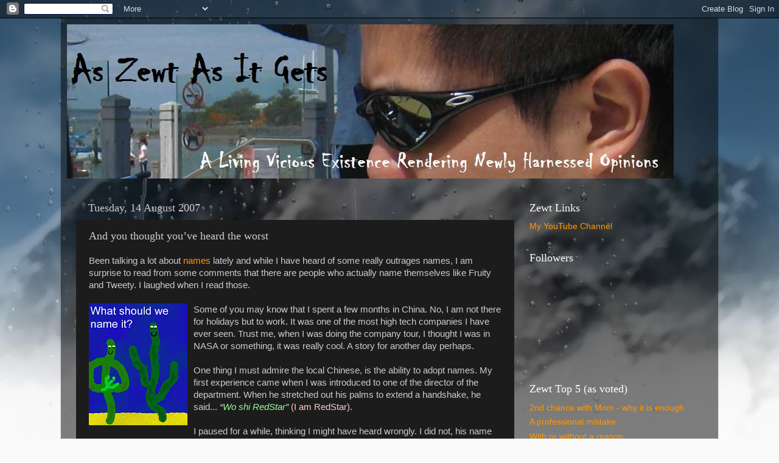

--- FILE ---
content_type: text/html; charset=UTF-8
request_url: https://zewt.blogspot.com/2007/08/and-you-thought-youve-heard-worst.html?showComment=1187072100001
body_size: 31446
content:
<!DOCTYPE html>
<html class='v2' dir='ltr' lang='en-GB'>
<head>
<link href='https://www.blogger.com/static/v1/widgets/335934321-css_bundle_v2.css' rel='stylesheet' type='text/css'/>
<meta content='width=1100' name='viewport'/>
<meta content='text/html; charset=UTF-8' http-equiv='Content-Type'/>
<meta content='blogger' name='generator'/>
<link href='https://zewt.blogspot.com/favicon.ico' rel='icon' type='image/x-icon'/>
<link href='http://zewt.blogspot.com/2007/08/and-you-thought-youve-heard-worst.html' rel='canonical'/>
<link rel="alternate" type="application/atom+xml" title="As Zewt As It Gets - Atom" href="https://zewt.blogspot.com/feeds/posts/default" />
<link rel="alternate" type="application/rss+xml" title="As Zewt As It Gets - RSS" href="https://zewt.blogspot.com/feeds/posts/default?alt=rss" />
<link rel="service.post" type="application/atom+xml" title="As Zewt As It Gets - Atom" href="https://www.blogger.com/feeds/1818772382830913568/posts/default" />

<link rel="alternate" type="application/atom+xml" title="As Zewt As It Gets - Atom" href="https://zewt.blogspot.com/feeds/145202041025099097/comments/default" />
<!--Can't find substitution for tag [blog.ieCssRetrofitLinks]-->
<link href='https://blogger.googleusercontent.com/img/b/R29vZ2xl/AVvXsEgHfMlXDYq7C2c4fGCYYZUhVnEdlywYDQ6aG7NXtbIdYe5xu_pPTOf9jgKPKk8XrxSOCAj7-jw6DixtVQfWDKO-xxOCoBu2-0BoRNOgddZ3b2a4euFXIAgYoxINM0YCMp-rCl9y5Udkt_Cp/s200/names.jpg' rel='image_src'/>
<meta content='http://zewt.blogspot.com/2007/08/and-you-thought-youve-heard-worst.html' property='og:url'/>
<meta content='And you thought you’ve heard the worst' property='og:title'/>
<meta content='' property='og:description'/>
<meta content='https://blogger.googleusercontent.com/img/b/R29vZ2xl/AVvXsEgHfMlXDYq7C2c4fGCYYZUhVnEdlywYDQ6aG7NXtbIdYe5xu_pPTOf9jgKPKk8XrxSOCAj7-jw6DixtVQfWDKO-xxOCoBu2-0BoRNOgddZ3b2a4euFXIAgYoxINM0YCMp-rCl9y5Udkt_Cp/w1200-h630-p-k-no-nu/names.jpg' property='og:image'/>
<title>As Zewt As It Gets: And you thought you&#8217;ve heard the worst</title>
<style id='page-skin-1' type='text/css'><!--
/*-----------------------------------------------
Blogger Template Style
Name:     Picture Window
Designer: Blogger
URL:      www.blogger.com
----------------------------------------------- */
/* Content
----------------------------------------------- */
body {
font: normal normal 15px Arial, Tahoma, Helvetica, FreeSans, sans-serif;
color: #cccccc;
background: #fafafa url(//themes.googleusercontent.com/image?id=1iJBX-a-hBX2tKaDdERpElPUmvb4r5MDX9lEx06AA-UtZIQCYziZg3PFbmOyt-g2sH8Jo) repeat-x fixed top center;
}
html body .region-inner {
min-width: 0;
max-width: 100%;
width: auto;
}
.content-outer {
font-size: 90%;
}
a:link {
text-decoration:none;
color: #ff9900;
}
a:visited {
text-decoration:none;
color: #dd7700;
}
a:hover {
text-decoration:underline;
color: #ffaa00;
}
.content-outer {
background: transparent url(https://resources.blogblog.com/blogblog/data/1kt/transparent/black50.png) repeat scroll top left;
-moz-border-radius: 0;
-webkit-border-radius: 0;
-goog-ms-border-radius: 0;
border-radius: 0;
-moz-box-shadow: 0 0 3px rgba(0, 0, 0, .15);
-webkit-box-shadow: 0 0 3px rgba(0, 0, 0, .15);
-goog-ms-box-shadow: 0 0 3px rgba(0, 0, 0, .15);
box-shadow: 0 0 3px rgba(0, 0, 0, .15);
margin: 0 auto;
}
.content-inner {
padding: 10px;
}
/* Header
----------------------------------------------- */
.header-outer {
background: transparent none repeat-x scroll top left;
_background-image: none;
color: #ffffff;
-moz-border-radius: 0;
-webkit-border-radius: 0;
-goog-ms-border-radius: 0;
border-radius: 0;
}
.Header img, .Header #header-inner {
-moz-border-radius: 0;
-webkit-border-radius: 0;
-goog-ms-border-radius: 0;
border-radius: 0;
}
.header-inner .Header .titlewrapper,
.header-inner .Header .descriptionwrapper {
padding-left: 30px;
padding-right: 30px;
}
.Header h1 {
font: normal normal 48px Georgia, Utopia, 'Palatino Linotype', Palatino, serif;
text-shadow: 1px 1px 3px rgba(0, 0, 0, 0.3);
}
.Header h1 a {
color: #ffffff;
}
.Header .description {
font-size: 130%;
}
/* Tabs
----------------------------------------------- */
.tabs-inner {
margin: .5em 15px 1em;
padding: 0;
}
.tabs-inner .section {
margin: 0;
}
.tabs-inner .widget ul {
padding: 0;
background: #1c1c1c none repeat scroll bottom;
-moz-border-radius: 0;
-webkit-border-radius: 0;
-goog-ms-border-radius: 0;
border-radius: 0;
}
.tabs-inner .widget li {
border: none;
}
.tabs-inner .widget li a {
display: inline-block;
padding: .5em 1em;
margin-right: 0;
color: #ff9900;
font: normal normal 15px Georgia, Utopia, 'Palatino Linotype', Palatino, serif;
-moz-border-radius: 0 0 0 0;
-webkit-border-top-left-radius: 0;
-webkit-border-top-right-radius: 0;
-goog-ms-border-radius: 0 0 0 0;
border-radius: 0 0 0 0;
background: transparent none no-repeat scroll top left;
border-right: 1px solid #000000;
}
.tabs-inner .widget li:first-child a {
padding-left: 1.25em;
-moz-border-radius-topleft: 0;
-moz-border-radius-bottomleft: 0;
-webkit-border-top-left-radius: 0;
-webkit-border-bottom-left-radius: 0;
-goog-ms-border-top-left-radius: 0;
-goog-ms-border-bottom-left-radius: 0;
border-top-left-radius: 0;
border-bottom-left-radius: 0;
}
.tabs-inner .widget li.selected a,
.tabs-inner .widget li a:hover {
position: relative;
z-index: 1;
background: #dd7700 none repeat scroll bottom;
color: #ffffff;
-moz-box-shadow: 0 0 0 rgba(0, 0, 0, .15);
-webkit-box-shadow: 0 0 0 rgba(0, 0, 0, .15);
-goog-ms-box-shadow: 0 0 0 rgba(0, 0, 0, .15);
box-shadow: 0 0 0 rgba(0, 0, 0, .15);
}
/* Headings
----------------------------------------------- */
h2 {
font: normal normal 18px Georgia, Utopia, 'Palatino Linotype', Palatino, serif;
text-transform: none;
color: #ffffff;
margin: .5em 0;
}
/* Main
----------------------------------------------- */
.main-outer {
background: transparent none repeat scroll top center;
-moz-border-radius: 0 0 0 0;
-webkit-border-top-left-radius: 0;
-webkit-border-top-right-radius: 0;
-webkit-border-bottom-left-radius: 0;
-webkit-border-bottom-right-radius: 0;
-goog-ms-border-radius: 0 0 0 0;
border-radius: 0 0 0 0;
-moz-box-shadow: 0 0 0 rgba(0, 0, 0, .15);
-webkit-box-shadow: 0 0 0 rgba(0, 0, 0, .15);
-goog-ms-box-shadow: 0 0 0 rgba(0, 0, 0, .15);
box-shadow: 0 0 0 rgba(0, 0, 0, .15);
}
.main-inner {
padding: 15px 20px 20px;
}
.main-inner .column-center-inner {
padding: 0 0;
}
.main-inner .column-left-inner {
padding-left: 0;
}
.main-inner .column-right-inner {
padding-right: 0;
}
/* Posts
----------------------------------------------- */
h3.post-title {
margin: 0;
font: normal normal 18px Georgia, Utopia, 'Palatino Linotype', Palatino, serif;
}
.comments h4 {
margin: 1em 0 0;
font: normal normal 18px Georgia, Utopia, 'Palatino Linotype', Palatino, serif;
}
.date-header span {
color: #cccccc;
}
.post-outer {
background-color: #1c1c1c;
border: solid 1px transparent;
-moz-border-radius: 0;
-webkit-border-radius: 0;
border-radius: 0;
-goog-ms-border-radius: 0;
padding: 15px 20px;
margin: 0 -20px 20px;
}
.post-body {
line-height: 1.4;
font-size: 110%;
position: relative;
}
.post-header {
margin: 0 0 1.5em;
color: #999999;
line-height: 1.6;
}
.post-footer {
margin: .5em 0 0;
color: #999999;
line-height: 1.6;
}
#blog-pager {
font-size: 140%
}
#comments .comment-author {
padding-top: 1.5em;
border-top: dashed 1px #ccc;
border-top: dashed 1px rgba(128, 128, 128, .5);
background-position: 0 1.5em;
}
#comments .comment-author:first-child {
padding-top: 0;
border-top: none;
}
.avatar-image-container {
margin: .2em 0 0;
}
/* Comments
----------------------------------------------- */
.comments .comments-content .icon.blog-author {
background-repeat: no-repeat;
background-image: url([data-uri]);
}
.comments .comments-content .loadmore a {
border-top: 1px solid #ffaa00;
border-bottom: 1px solid #ffaa00;
}
.comments .continue {
border-top: 2px solid #ffaa00;
}
/* Widgets
----------------------------------------------- */
.widget ul, .widget #ArchiveList ul.flat {
padding: 0;
list-style: none;
}
.widget ul li, .widget #ArchiveList ul.flat li {
border-top: dashed 1px #ccc;
border-top: dashed 1px rgba(128, 128, 128, .5);
}
.widget ul li:first-child, .widget #ArchiveList ul.flat li:first-child {
border-top: none;
}
.widget .post-body ul {
list-style: disc;
}
.widget .post-body ul li {
border: none;
}
/* Footer
----------------------------------------------- */
.footer-outer {
color:#cccccc;
background: transparent none repeat scroll top center;
-moz-border-radius: 0 0 0 0;
-webkit-border-top-left-radius: 0;
-webkit-border-top-right-radius: 0;
-webkit-border-bottom-left-radius: 0;
-webkit-border-bottom-right-radius: 0;
-goog-ms-border-radius: 0 0 0 0;
border-radius: 0 0 0 0;
-moz-box-shadow: 0 0 0 rgba(0, 0, 0, .15);
-webkit-box-shadow: 0 0 0 rgba(0, 0, 0, .15);
-goog-ms-box-shadow: 0 0 0 rgba(0, 0, 0, .15);
box-shadow: 0 0 0 rgba(0, 0, 0, .15);
}
.footer-inner {
padding: 10px 20px 20px;
}
.footer-outer a {
color: #ff9900;
}
.footer-outer a:visited {
color: #dd7700;
}
.footer-outer a:hover {
color: #ffaa00;
}
.footer-outer .widget h2 {
color: #ffffff;
}
/* Mobile
----------------------------------------------- */
html body.mobile {
height: auto;
}
html body.mobile {
min-height: 480px;
background-size: 100% auto;
}
.mobile .body-fauxcolumn-outer {
background: transparent none repeat scroll top left;
}
html .mobile .mobile-date-outer, html .mobile .blog-pager {
border-bottom: none;
background: transparent none repeat scroll top center;
margin-bottom: 10px;
}
.mobile .date-outer {
background: transparent none repeat scroll top center;
}
.mobile .header-outer, .mobile .main-outer,
.mobile .post-outer, .mobile .footer-outer {
-moz-border-radius: 0;
-webkit-border-radius: 0;
-goog-ms-border-radius: 0;
border-radius: 0;
}
.mobile .content-outer,
.mobile .main-outer,
.mobile .post-outer {
background: inherit;
border: none;
}
.mobile .content-outer {
font-size: 100%;
}
.mobile-link-button {
background-color: #ff9900;
}
.mobile-link-button a:link, .mobile-link-button a:visited {
color: #1c1c1c;
}
.mobile-index-contents {
color: #cccccc;
}
.mobile .tabs-inner .PageList .widget-content {
background: #dd7700 none repeat scroll bottom;
color: #ffffff;
}
.mobile .tabs-inner .PageList .widget-content .pagelist-arrow {
border-left: 1px solid #000000;
}

--></style>
<style id='template-skin-1' type='text/css'><!--
body {
min-width: 1080px;
}
.content-outer, .content-fauxcolumn-outer, .region-inner {
min-width: 1080px;
max-width: 1080px;
_width: 1080px;
}
.main-inner .columns {
padding-left: 0;
padding-right: 310px;
}
.main-inner .fauxcolumn-center-outer {
left: 0;
right: 310px;
/* IE6 does not respect left and right together */
_width: expression(this.parentNode.offsetWidth -
parseInt("0") -
parseInt("310px") + 'px');
}
.main-inner .fauxcolumn-left-outer {
width: 0;
}
.main-inner .fauxcolumn-right-outer {
width: 310px;
}
.main-inner .column-left-outer {
width: 0;
right: 100%;
margin-left: -0;
}
.main-inner .column-right-outer {
width: 310px;
margin-right: -310px;
}
#layout {
min-width: 0;
}
#layout .content-outer {
min-width: 0;
width: 800px;
}
#layout .region-inner {
min-width: 0;
width: auto;
}
body#layout div.add_widget {
padding: 8px;
}
body#layout div.add_widget a {
margin-left: 32px;
}
--></style>
<style>
    body {background-image:url(\/\/themes.googleusercontent.com\/image?id=1iJBX-a-hBX2tKaDdERpElPUmvb4r5MDX9lEx06AA-UtZIQCYziZg3PFbmOyt-g2sH8Jo);}
    
@media (max-width: 200px) { body {background-image:url(\/\/themes.googleusercontent.com\/image?id=1iJBX-a-hBX2tKaDdERpElPUmvb4r5MDX9lEx06AA-UtZIQCYziZg3PFbmOyt-g2sH8Jo&options=w200);}}
@media (max-width: 400px) and (min-width: 201px) { body {background-image:url(\/\/themes.googleusercontent.com\/image?id=1iJBX-a-hBX2tKaDdERpElPUmvb4r5MDX9lEx06AA-UtZIQCYziZg3PFbmOyt-g2sH8Jo&options=w400);}}
@media (max-width: 800px) and (min-width: 401px) { body {background-image:url(\/\/themes.googleusercontent.com\/image?id=1iJBX-a-hBX2tKaDdERpElPUmvb4r5MDX9lEx06AA-UtZIQCYziZg3PFbmOyt-g2sH8Jo&options=w800);}}
@media (max-width: 1200px) and (min-width: 801px) { body {background-image:url(\/\/themes.googleusercontent.com\/image?id=1iJBX-a-hBX2tKaDdERpElPUmvb4r5MDX9lEx06AA-UtZIQCYziZg3PFbmOyt-g2sH8Jo&options=w1200);}}
/* Last tag covers anything over one higher than the previous max-size cap. */
@media (min-width: 1201px) { body {background-image:url(\/\/themes.googleusercontent.com\/image?id=1iJBX-a-hBX2tKaDdERpElPUmvb4r5MDX9lEx06AA-UtZIQCYziZg3PFbmOyt-g2sH8Jo&options=w1600);}}
  </style>
<link href='https://www.blogger.com/dyn-css/authorization.css?targetBlogID=1818772382830913568&amp;zx=c533a4f6-7c49-4989-9fdc-fa28b7d5e437' media='none' onload='if(media!=&#39;all&#39;)media=&#39;all&#39;' rel='stylesheet'/><noscript><link href='https://www.blogger.com/dyn-css/authorization.css?targetBlogID=1818772382830913568&amp;zx=c533a4f6-7c49-4989-9fdc-fa28b7d5e437' rel='stylesheet'/></noscript>
<meta name='google-adsense-platform-account' content='ca-host-pub-1556223355139109'/>
<meta name='google-adsense-platform-domain' content='blogspot.com'/>

</head>
<body class='loading variant-screen'>
<div class='navbar section' id='navbar' name='Navbar'><div class='widget Navbar' data-version='1' id='Navbar1'><script type="text/javascript">
    function setAttributeOnload(object, attribute, val) {
      if(window.addEventListener) {
        window.addEventListener('load',
          function(){ object[attribute] = val; }, false);
      } else {
        window.attachEvent('onload', function(){ object[attribute] = val; });
      }
    }
  </script>
<div id="navbar-iframe-container"></div>
<script type="text/javascript" src="https://apis.google.com/js/platform.js"></script>
<script type="text/javascript">
      gapi.load("gapi.iframes:gapi.iframes.style.bubble", function() {
        if (gapi.iframes && gapi.iframes.getContext) {
          gapi.iframes.getContext().openChild({
              url: 'https://www.blogger.com/navbar/1818772382830913568?po\x3d145202041025099097\x26origin\x3dhttps://zewt.blogspot.com',
              where: document.getElementById("navbar-iframe-container"),
              id: "navbar-iframe"
          });
        }
      });
    </script><script type="text/javascript">
(function() {
var script = document.createElement('script');
script.type = 'text/javascript';
script.src = '//pagead2.googlesyndication.com/pagead/js/google_top_exp.js';
var head = document.getElementsByTagName('head')[0];
if (head) {
head.appendChild(script);
}})();
</script>
</div></div>
<div class='body-fauxcolumns'>
<div class='fauxcolumn-outer body-fauxcolumn-outer'>
<div class='cap-top'>
<div class='cap-left'></div>
<div class='cap-right'></div>
</div>
<div class='fauxborder-left'>
<div class='fauxborder-right'></div>
<div class='fauxcolumn-inner'>
</div>
</div>
<div class='cap-bottom'>
<div class='cap-left'></div>
<div class='cap-right'></div>
</div>
</div>
</div>
<div class='content'>
<div class='content-fauxcolumns'>
<div class='fauxcolumn-outer content-fauxcolumn-outer'>
<div class='cap-top'>
<div class='cap-left'></div>
<div class='cap-right'></div>
</div>
<div class='fauxborder-left'>
<div class='fauxborder-right'></div>
<div class='fauxcolumn-inner'>
</div>
</div>
<div class='cap-bottom'>
<div class='cap-left'></div>
<div class='cap-right'></div>
</div>
</div>
</div>
<div class='content-outer'>
<div class='content-cap-top cap-top'>
<div class='cap-left'></div>
<div class='cap-right'></div>
</div>
<div class='fauxborder-left content-fauxborder-left'>
<div class='fauxborder-right content-fauxborder-right'></div>
<div class='content-inner'>
<header>
<div class='header-outer'>
<div class='header-cap-top cap-top'>
<div class='cap-left'></div>
<div class='cap-right'></div>
</div>
<div class='fauxborder-left header-fauxborder-left'>
<div class='fauxborder-right header-fauxborder-right'></div>
<div class='region-inner header-inner'>
<div class='header section' id='header' name='Header'><div class='widget Header' data-version='1' id='Header1'>
<div id='header-inner'>
<a href='https://zewt.blogspot.com/' style='display: block'>
<img alt="As Zewt As It Gets" height="253px; " id="Header1_headerimg" src="//3.bp.blogspot.com/_MbiblGBV8nQ/Slx3VArYWuI/AAAAAAAADlw/YxNO-mM7Fiw/S1600-R/new+banner+1.jpg" style="display: block" width="997px; ">
</a>
</div>
</div></div>
</div>
</div>
<div class='header-cap-bottom cap-bottom'>
<div class='cap-left'></div>
<div class='cap-right'></div>
</div>
</div>
</header>
<div class='tabs-outer'>
<div class='tabs-cap-top cap-top'>
<div class='cap-left'></div>
<div class='cap-right'></div>
</div>
<div class='fauxborder-left tabs-fauxborder-left'>
<div class='fauxborder-right tabs-fauxborder-right'></div>
<div class='region-inner tabs-inner'>
<div class='tabs no-items section' id='crosscol' name='Cross-column'></div>
<div class='tabs no-items section' id='crosscol-overflow' name='Cross-Column 2'></div>
</div>
</div>
<div class='tabs-cap-bottom cap-bottom'>
<div class='cap-left'></div>
<div class='cap-right'></div>
</div>
</div>
<div class='main-outer'>
<div class='main-cap-top cap-top'>
<div class='cap-left'></div>
<div class='cap-right'></div>
</div>
<div class='fauxborder-left main-fauxborder-left'>
<div class='fauxborder-right main-fauxborder-right'></div>
<div class='region-inner main-inner'>
<div class='columns fauxcolumns'>
<div class='fauxcolumn-outer fauxcolumn-center-outer'>
<div class='cap-top'>
<div class='cap-left'></div>
<div class='cap-right'></div>
</div>
<div class='fauxborder-left'>
<div class='fauxborder-right'></div>
<div class='fauxcolumn-inner'>
</div>
</div>
<div class='cap-bottom'>
<div class='cap-left'></div>
<div class='cap-right'></div>
</div>
</div>
<div class='fauxcolumn-outer fauxcolumn-left-outer'>
<div class='cap-top'>
<div class='cap-left'></div>
<div class='cap-right'></div>
</div>
<div class='fauxborder-left'>
<div class='fauxborder-right'></div>
<div class='fauxcolumn-inner'>
</div>
</div>
<div class='cap-bottom'>
<div class='cap-left'></div>
<div class='cap-right'></div>
</div>
</div>
<div class='fauxcolumn-outer fauxcolumn-right-outer'>
<div class='cap-top'>
<div class='cap-left'></div>
<div class='cap-right'></div>
</div>
<div class='fauxborder-left'>
<div class='fauxborder-right'></div>
<div class='fauxcolumn-inner'>
</div>
</div>
<div class='cap-bottom'>
<div class='cap-left'></div>
<div class='cap-right'></div>
</div>
</div>
<!-- corrects IE6 width calculation -->
<div class='columns-inner'>
<div class='column-center-outer'>
<div class='column-center-inner'>
<div class='main section' id='main' name='Main'><div class='widget Blog' data-version='1' id='Blog1'>
<div class='blog-posts hfeed'>

          <div class="date-outer">
        
<h2 class='date-header'><span>Tuesday, 14 August 2007</span></h2>

          <div class="date-posts">
        
<div class='post-outer'>
<div class='post hentry uncustomized-post-template' itemprop='blogPost' itemscope='itemscope' itemtype='http://schema.org/BlogPosting'>
<meta content='https://blogger.googleusercontent.com/img/b/R29vZ2xl/AVvXsEgHfMlXDYq7C2c4fGCYYZUhVnEdlywYDQ6aG7NXtbIdYe5xu_pPTOf9jgKPKk8XrxSOCAj7-jw6DixtVQfWDKO-xxOCoBu2-0BoRNOgddZ3b2a4euFXIAgYoxINM0YCMp-rCl9y5Udkt_Cp/s200/names.jpg' itemprop='image_url'/>
<meta content='1818772382830913568' itemprop='blogId'/>
<meta content='145202041025099097' itemprop='postId'/>
<a name='145202041025099097'></a>
<h3 class='post-title entry-title' itemprop='name'>
And you thought you&#8217;ve heard the worst
</h3>
<div class='post-header'>
<div class='post-header-line-1'></div>
</div>
<div class='post-body entry-content' id='post-body-145202041025099097' itemprop='description articleBody'>
<div><span style="font-family:arial;">Been talking a lot about <a href="http://zewt.blogspot.com/2007/08/whats-with-name.html" target="_new">names</a> lately and while I have heard of some really outrages names, I am surprise to read from some comments that there are people who actually name themselves like Fruity and Tweety. I laughed when I read those.<br /><br /><a href="https://blogger.googleusercontent.com/img/b/R29vZ2xl/AVvXsEgHfMlXDYq7C2c4fGCYYZUhVnEdlywYDQ6aG7NXtbIdYe5xu_pPTOf9jgKPKk8XrxSOCAj7-jw6DixtVQfWDKO-xxOCoBu2-0BoRNOgddZ3b2a4euFXIAgYoxINM0YCMp-rCl9y5Udkt_Cp/s1600-h/names.jpg"><img alt="" border="0" id="BLOGGER_PHOTO_ID_5098131875990054066" src="https://blogger.googleusercontent.com/img/b/R29vZ2xl/AVvXsEgHfMlXDYq7C2c4fGCYYZUhVnEdlywYDQ6aG7NXtbIdYe5xu_pPTOf9jgKPKk8XrxSOCAj7-jw6DixtVQfWDKO-xxOCoBu2-0BoRNOgddZ3b2a4euFXIAgYoxINM0YCMp-rCl9y5Udkt_Cp/s200/names.jpg" style="FLOAT: left; MARGIN: 0px 10px 10px 0px; CURSOR: hand" /></a>Some of you may know that I spent a few months in China. No, I am not there for holidays but to work. It was one of the most high tech companies I have ever seen. Trust me, when I was doing the company tour, I thought I was in NASA or something, it was really cool. A story for another day perhaps.<br /><br />One thing I must admire the local Chinese, is the ability to adopt names. My first experience came when I was introduced to one of the director of the department. When he stretched out his palms to extend a handshake, he said... <em><span style="color:#99ff99;">&#8220;Wo shi RedStar&#8221;</span></em> <span style="color:#ffcccc;">(I am RedStar). </span><br /><br />I paused for a while, thinking I might have heard wrongly. I did not, his name was indeed RedStar&#8230; RedStar Liang. It was not until I got to know his Chinese name that I realised why he adopted such name. His native name was Liang Hong Xing, <span style="color:#ffcccc;">&#8220;Hong Xing&#8221;</span> means &#8216;red star&#8217;.<br /><br />Over the next couple of weeks, I realised the local Chinese will literally translate their names into English and will proceed to take on such names. Some of the more interesting names I have encountered when I was there includes&#8230;<br /><br /><em><span style="color:#ffff00;">Water Lee</span></em>&#8230; I presume his name was &#8216;sui&#8217;<br /><em><span style="color:#ffff00;">Hunter Xie</span></em>&#8230; quite a cool name, don&#8217;t you think?<br /><em><span style="color:#ffff00;">Ocean Wang</span></em>&#8230; translate that into Cantonese&#8230; how does that sound?<br /><br />One that tickles me is this girl by the name of Wu Xiang Wei. And her English name&#8230; Aroma&#8230; <span style="color:#ffff00;"><em>Aroma Wu</em></span>&#8230; how about that?!<br /><br />Another one which I find rather extravagant is this girl by the name of Ji Hui. Her name means opportunity and her English name? &#8230; &#8220;Chance&#8221;&#8230; <span style="color:#ffff00;"><em>Chance Ji</em></span>&#8230; what a name!<br /></span></div><img alt="" border="0" id="BLOGGER_PHOTO_ID_5098433099226391746" src="https://blogger.googleusercontent.com/img/b/R29vZ2xl/AVvXsEjr0hknLiP-q4D8W8hugg8-uMsPzAjwmExE9loD0Akd7d8TkxEsDosSpE3qkARe8uSgquTNgJZA2DM3jdDbjb3SlrXs35bcbfSGACMzwjVIJRH2pBH9qg1fC2RZwS8t8TtcWKoVGierbiqQ/s400/churchsign.jpg" style="DISPLAY: block; MARGIN: 0px auto 10px; CURSOR: hand; TEXT-ALIGN: center" /> <div><span style="font-family:arial;">Coming back to home&#8230; some of my fellow slaves in this particular company will know of a particular name which often comes out from the paging system. Yeah, there is a paging system in this company and the name which made all our jaws dropped when we first heard it&#8230;.<br /><br />&#8220;Cinderella Tan&#8221;<br /><br />We never got to see her in real person. Maybe her or her parents were preparing for a good reason not to work overtime passed 12 a.m.<br /><br />So have you heard of any Pocahontas lately?</span> </div>
<div style='clear: both;'></div>
</div>
<div class='post-footer'>
<div class='post-footer-line post-footer-line-1'>
<span class='post-author vcard'>
A zewtpinion by
<span class='fn' itemprop='author' itemscope='itemscope' itemtype='http://schema.org/Person'>
<meta content='https://www.blogger.com/profile/05825991430180369393' itemprop='url'/>
<a class='g-profile' href='https://www.blogger.com/profile/05825991430180369393' rel='author' title='author profile'>
<span itemprop='name'>zewt</span>
</a>
</span>
</span>
<span class='post-timestamp'>
at
<meta content='http://zewt.blogspot.com/2007/08/and-you-thought-youve-heard-worst.html' itemprop='url'/>
<a class='timestamp-link' href='https://zewt.blogspot.com/2007/08/and-you-thought-youve-heard-worst.html' rel='bookmark' title='permanent link'><abbr class='published' itemprop='datePublished' title='2007-08-14T10:01:00+08:00'>10:01 am</abbr></a>
</span>
<span class='post-comment-link'>
</span>
<span class='post-icons'>
</span>
<div class='post-share-buttons goog-inline-block'>
<a class='goog-inline-block share-button sb-email' href='https://www.blogger.com/share-post.g?blogID=1818772382830913568&postID=145202041025099097&target=email' target='_blank' title='Email This'><span class='share-button-link-text'>Email This</span></a><a class='goog-inline-block share-button sb-blog' href='https://www.blogger.com/share-post.g?blogID=1818772382830913568&postID=145202041025099097&target=blog' onclick='window.open(this.href, "_blank", "height=270,width=475"); return false;' target='_blank' title='BlogThis!'><span class='share-button-link-text'>BlogThis!</span></a><a class='goog-inline-block share-button sb-twitter' href='https://www.blogger.com/share-post.g?blogID=1818772382830913568&postID=145202041025099097&target=twitter' target='_blank' title='Share to X'><span class='share-button-link-text'>Share to X</span></a><a class='goog-inline-block share-button sb-facebook' href='https://www.blogger.com/share-post.g?blogID=1818772382830913568&postID=145202041025099097&target=facebook' onclick='window.open(this.href, "_blank", "height=430,width=640"); return false;' target='_blank' title='Share to Facebook'><span class='share-button-link-text'>Share to Facebook</span></a><a class='goog-inline-block share-button sb-pinterest' href='https://www.blogger.com/share-post.g?blogID=1818772382830913568&postID=145202041025099097&target=pinterest' target='_blank' title='Share to Pinterest'><span class='share-button-link-text'>Share to Pinterest</span></a>
</div>
</div>
<div class='post-footer-line post-footer-line-2'>
<span class='post-labels'>
Labels:
<a href='https://zewt.blogspot.com/search/label/Cool%20stuff' rel='tag'>Cool stuff</a>,
<a href='https://zewt.blogspot.com/search/label/Language' rel='tag'>Language</a>,
<a href='https://zewt.blogspot.com/search/label/Zewt%20Laugh' rel='tag'>Zewt Laugh</a>
</span>
</div>
<div class='post-footer-line post-footer-line-3'>
<span class='post-location'>
</span>
</div>
</div>
</div>
<div class='comments' id='comments'>
<a name='comments'></a>
<h4>62 comments:</h4>
<div id='Blog1_comments-block-wrapper'>
<dl class='avatar-comment-indent' id='comments-block'>
<dt class='comment-author ' id='c7868915653410478313'>
<a name='c7868915653410478313'></a>
<div class="avatar-image-container avatar-stock"><span dir="ltr"><a href="https://www.blogger.com/profile/07081622396322886103" target="" rel="nofollow" onclick="" class="avatar-hovercard" id="av-7868915653410478313-07081622396322886103"><img src="//www.blogger.com/img/blogger_logo_round_35.png" width="35" height="35" alt="" title="moms tales">

</a></span></div>
<a href='https://www.blogger.com/profile/07081622396322886103' rel='nofollow'>moms tales</a>
said...
</dt>
<dd class='comment-body' id='Blog1_cmt-7868915653410478313'>
<p>
hahah...dats precisely why I gave my child a "nice" and "glamourous" name to avoid having a 'cinderella' at home...:)
</p>
</dd>
<dd class='comment-footer'>
<span class='comment-timestamp'>
<a href='https://zewt.blogspot.com/2007/08/and-you-thought-youve-heard-worst.html?showComment=1187057940000#c7868915653410478313' title='comment permalink'>
August 14, 2007 10:19 am
</a>
<span class='item-control blog-admin pid-894852299'>
<a class='comment-delete' href='https://www.blogger.com/comment/delete/1818772382830913568/7868915653410478313' title='Delete Comment'>
<img src='https://resources.blogblog.com/img/icon_delete13.gif'/>
</a>
</span>
</span>
</dd>
<dt class='comment-author ' id='c3809296011851436063'>
<a name='c3809296011851436063'></a>
<div class="avatar-image-container avatar-stock"><span dir="ltr"><a href="https://www.blogger.com/profile/15533948223583280991" target="" rel="nofollow" onclick="" class="avatar-hovercard" id="av-3809296011851436063-15533948223583280991"><img src="//www.blogger.com/img/blogger_logo_round_35.png" width="35" height="35" alt="" title="me">

</a></span></div>
<a href='https://www.blogger.com/profile/15533948223583280991' rel='nofollow'>me</a>
said...
</dt>
<dd class='comment-body' id='Blog1_cmt-3809296011851436063'>
<p>
*waving hand in the air* me, me! i know of one outrageous and silly name. try 'zewt'! annie's right. it does sound like the noise ppl make when they sneeze. haahahahahaha. *runs off to hide*
</p>
</dd>
<dd class='comment-footer'>
<span class='comment-timestamp'>
<a href='https://zewt.blogspot.com/2007/08/and-you-thought-youve-heard-worst.html?showComment=1187058180000#c3809296011851436063' title='comment permalink'>
August 14, 2007 10:23 am
</a>
<span class='item-control blog-admin pid-1183877255'>
<a class='comment-delete' href='https://www.blogger.com/comment/delete/1818772382830913568/3809296011851436063' title='Delete Comment'>
<img src='https://resources.blogblog.com/img/icon_delete13.gif'/>
</a>
</span>
</span>
</dd>
<dt class='comment-author ' id='c5719852160894356765'>
<a name='c5719852160894356765'></a>
<div class="avatar-image-container avatar-stock"><span dir="ltr"><a href="https://www.blogger.com/profile/09525660332957865893" target="" rel="nofollow" onclick="" class="avatar-hovercard" id="av-5719852160894356765-09525660332957865893"><img src="//www.blogger.com/img/blogger_logo_round_35.png" width="35" height="35" alt="" title="JamyTan">

</a></span></div>
<a href='https://www.blogger.com/profile/09525660332957865893' rel='nofollow'>JamyTan</a>
said...
</dt>
<dd class='comment-body' id='Blog1_cmt-5719852160894356765'>
<p>
Hi Zewt,<BR/><BR/>I just wrote a review about your blog on my recent post. Check it out :<BR/><BR/>3 blogs I wish I have known when I started blogging.<BR/><BR/>http://www.seaykopitiam.com/
</p>
</dd>
<dd class='comment-footer'>
<span class='comment-timestamp'>
<a href='https://zewt.blogspot.com/2007/08/and-you-thought-youve-heard-worst.html?showComment=1187058900000#c5719852160894356765' title='comment permalink'>
August 14, 2007 10:35 am
</a>
<span class='item-control blog-admin pid-1818317855'>
<a class='comment-delete' href='https://www.blogger.com/comment/delete/1818772382830913568/5719852160894356765' title='Delete Comment'>
<img src='https://resources.blogblog.com/img/icon_delete13.gif'/>
</a>
</span>
</span>
</dd>
<dt class='comment-author ' id='c8247499071201511176'>
<a name='c8247499071201511176'></a>
<div class="avatar-image-container vcard"><span dir="ltr"><a href="https://www.blogger.com/profile/10769985161601781229" target="" rel="nofollow" onclick="" class="avatar-hovercard" id="av-8247499071201511176-10769985161601781229"><img src="https://resources.blogblog.com/img/blank.gif" width="35" height="35" class="delayLoad" style="display: none;" longdesc="//blogger.googleusercontent.com/img/b/R29vZ2xl/AVvXsEhGljEpX6kVHMoIikBoKsmsjsxfkrgLnwTU6xavIaU94sGYvdBsYlJvZwTNJU2xN7cR3ZvVWk05jqEXxBpbwTFKLXq2J3LLWnreG_QfAAMQ0mIrOVPmJjjDnyuQuWAXwQ/s45-c/080506_Ang01.jpg" alt="" title="rainbow angeles">

<noscript><img src="//blogger.googleusercontent.com/img/b/R29vZ2xl/AVvXsEhGljEpX6kVHMoIikBoKsmsjsxfkrgLnwTU6xavIaU94sGYvdBsYlJvZwTNJU2xN7cR3ZvVWk05jqEXxBpbwTFKLXq2J3LLWnreG_QfAAMQ0mIrOVPmJjjDnyuQuWAXwQ/s45-c/080506_Ang01.jpg" width="35" height="35" class="photo" alt=""></noscript></a></span></div>
<a href='https://www.blogger.com/profile/10769985161601781229' rel='nofollow'>rainbow angeles</a>
said...
</dt>
<dd class='comment-body' id='Blog1_cmt-8247499071201511176'>
<p>
A number of the Ms. M'sia whatever competitions will have a few outrageous names, like Kiwi, Strawberry and when they open their mouth to speak... O M G ...<BR/><BR/>Actually I can qualify to say this... <I>Hi, nice to meet you... I'm Honey...</I> :p
</p>
</dd>
<dd class='comment-footer'>
<span class='comment-timestamp'>
<a href='https://zewt.blogspot.com/2007/08/and-you-thought-youve-heard-worst.html?showComment=1187060160000#c8247499071201511176' title='comment permalink'>
August 14, 2007 10:56 am
</a>
<span class='item-control blog-admin pid-2042322582'>
<a class='comment-delete' href='https://www.blogger.com/comment/delete/1818772382830913568/8247499071201511176' title='Delete Comment'>
<img src='https://resources.blogblog.com/img/icon_delete13.gif'/>
</a>
</span>
</span>
</dd>
<dt class='comment-author ' id='c4322763146200428170'>
<a name='c4322763146200428170'></a>
<div class="avatar-image-container avatar-stock"><span dir="ltr"><a href="https://www.blogger.com/profile/13233586539656719434" target="" rel="nofollow" onclick="" class="avatar-hovercard" id="av-4322763146200428170-13233586539656719434"><img src="//www.blogger.com/img/blogger_logo_round_35.png" width="35" height="35" alt="" title="rinnah">

</a></span></div>
<a href='https://www.blogger.com/profile/13233586539656719434' rel='nofollow'>rinnah</a>
said...
</dt>
<dd class='comment-body' id='Blog1_cmt-4322763146200428170'>
<p>
Hahaha... I just came to your blog from a similar blogpost written by <A HREF="http://cheeserland.com" REL="nofollow">Cheesie</A> spoofing the Star Idol contestants... apparently they are named Son, Funny, Monday and Doll...<BR/><BR/>And I would have liked to see that Cinderella Tan!
</p>
</dd>
<dd class='comment-footer'>
<span class='comment-timestamp'>
<a href='https://zewt.blogspot.com/2007/08/and-you-thought-youve-heard-worst.html?showComment=1187060880000#c4322763146200428170' title='comment permalink'>
August 14, 2007 11:08 am
</a>
<span class='item-control blog-admin pid-478347455'>
<a class='comment-delete' href='https://www.blogger.com/comment/delete/1818772382830913568/4322763146200428170' title='Delete Comment'>
<img src='https://resources.blogblog.com/img/icon_delete13.gif'/>
</a>
</span>
</span>
</dd>
<dt class='comment-author ' id='c73990961906991340'>
<a name='c73990961906991340'></a>
<div class="avatar-image-container vcard"><span dir="ltr"><a href="https://www.blogger.com/profile/00581696440089321162" target="" rel="nofollow" onclick="" class="avatar-hovercard" id="av-73990961906991340-00581696440089321162"><img src="https://resources.blogblog.com/img/blank.gif" width="35" height="35" class="delayLoad" style="display: none;" longdesc="//blogger.googleusercontent.com/img/b/R29vZ2xl/AVvXsEi0cuHYlmQyKtOlZibsigRqBfw77PiEaut0FgyEP9x98b7JyhnZFDtSdqDQsG6vpzUTCOSUBkEn7Z9HTFKtu5-2BuhwtCm0FJMcfc4bzGABJgjhpmroyGgasjyBrF13pQ/s45-c/DSC01212.JPG" alt="" title="Rabbit">

<noscript><img src="//blogger.googleusercontent.com/img/b/R29vZ2xl/AVvXsEi0cuHYlmQyKtOlZibsigRqBfw77PiEaut0FgyEP9x98b7JyhnZFDtSdqDQsG6vpzUTCOSUBkEn7Z9HTFKtu5-2BuhwtCm0FJMcfc4bzGABJgjhpmroyGgasjyBrF13pQ/s45-c/DSC01212.JPG" width="35" height="35" class="photo" alt=""></noscript></a></span></div>
<a href='https://www.blogger.com/profile/00581696440089321162' rel='nofollow'>Rabbit</a>
said...
</dt>
<dd class='comment-body' id='Blog1_cmt-73990961906991340'>
<p>
Ah I have a real life friend named Aroma, in Malaysia! No joke. <BR/><BR/>Yeah, a lot of funny names in deed. One of my ex classmates is Plentiful. O_O
</p>
</dd>
<dd class='comment-footer'>
<span class='comment-timestamp'>
<a href='https://zewt.blogspot.com/2007/08/and-you-thought-youve-heard-worst.html?showComment=1187061000000#c73990961906991340' title='comment permalink'>
August 14, 2007 11:10 am
</a>
<span class='item-control blog-admin pid-758122781'>
<a class='comment-delete' href='https://www.blogger.com/comment/delete/1818772382830913568/73990961906991340' title='Delete Comment'>
<img src='https://resources.blogblog.com/img/icon_delete13.gif'/>
</a>
</span>
</span>
</dd>
<dt class='comment-author ' id='c3749197032015406841'>
<a name='c3749197032015406841'></a>
<div class="avatar-image-container vcard"><span dir="ltr"><a href="https://www.blogger.com/profile/10192920224679531567" target="" rel="nofollow" onclick="" class="avatar-hovercard" id="av-3749197032015406841-10192920224679531567"><img src="https://resources.blogblog.com/img/blank.gif" width="35" height="35" class="delayLoad" style="display: none;" longdesc="//blogger.googleusercontent.com/img/b/R29vZ2xl/AVvXsEhlZEMy-xrCVMIU2CZYmIb046ogTAzRvQwkYY85ks8_Z7B-gKo9VvgYToVmIFSkg01O67Do9xD7t1D75FcQlqO7jqq97dkpbAt2cXP5XIEC2o44twiwvLWYHYGRo7Txudw/s45-c/DSCN0648.JPG" alt="" title="SLACKER">

<noscript><img src="//blogger.googleusercontent.com/img/b/R29vZ2xl/AVvXsEhlZEMy-xrCVMIU2CZYmIb046ogTAzRvQwkYY85ks8_Z7B-gKo9VvgYToVmIFSkg01O67Do9xD7t1D75FcQlqO7jqq97dkpbAt2cXP5XIEC2o44twiwvLWYHYGRo7Txudw/s45-c/DSCN0648.JPG" width="35" height="35" class="photo" alt=""></noscript></a></span></div>
<a href='https://www.blogger.com/profile/10192920224679531567' rel='nofollow'>SLACKER</a>
said...
</dt>
<dd class='comment-body' id='Blog1_cmt-3749197032015406841'>
<p>
aroma, plentiful? what will they think of next?
</p>
</dd>
<dd class='comment-footer'>
<span class='comment-timestamp'>
<a href='https://zewt.blogspot.com/2007/08/and-you-thought-youve-heard-worst.html?showComment=1187061120000#c3749197032015406841' title='comment permalink'>
August 14, 2007 11:12 am
</a>
<span class='item-control blog-admin pid-1884505856'>
<a class='comment-delete' href='https://www.blogger.com/comment/delete/1818772382830913568/3749197032015406841' title='Delete Comment'>
<img src='https://resources.blogblog.com/img/icon_delete13.gif'/>
</a>
</span>
</span>
</dd>
<dt class='comment-author ' id='c4579957145319414154'>
<a name='c4579957145319414154'></a>
<div class="avatar-image-container avatar-stock"><span dir="ltr"><a href="https://www.blogger.com/profile/01453141471728563299" target="" rel="nofollow" onclick="" class="avatar-hovercard" id="av-4579957145319414154-01453141471728563299"><img src="//www.blogger.com/img/blogger_logo_round_35.png" width="35" height="35" alt="" title="Purple~MushRooM">

</a></span></div>
<a href='https://www.blogger.com/profile/01453141471728563299' rel='nofollow'>Purple~MushRooM</a>
said...
</dt>
<dd class='comment-body' id='Blog1_cmt-4579957145319414154'>
<p>
I know this girl Cinderella Tan. She's same school as me. Don't make fun of ppl's name lar. I pity her la. Since primary school we all laughed at her name. And now in your blog pulak.<BR/><BR/>Talking about names in China... tell me about it. Sometimes they can't even pronounce their own name. WTF!
</p>
</dd>
<dd class='comment-footer'>
<span class='comment-timestamp'>
<a href='https://zewt.blogspot.com/2007/08/and-you-thought-youve-heard-worst.html?showComment=1187061420000#c4579957145319414154' title='comment permalink'>
August 14, 2007 11:17 am
</a>
<span class='item-control blog-admin pid-66938182'>
<a class='comment-delete' href='https://www.blogger.com/comment/delete/1818772382830913568/4579957145319414154' title='Delete Comment'>
<img src='https://resources.blogblog.com/img/icon_delete13.gif'/>
</a>
</span>
</span>
</dd>
<dt class='comment-author ' id='c182762544686334423'>
<a name='c182762544686334423'></a>
<div class="avatar-image-container vcard"><span dir="ltr"><a href="https://www.blogger.com/profile/08889499261628380006" target="" rel="nofollow" onclick="" class="avatar-hovercard" id="av-182762544686334423-08889499261628380006"><img src="https://resources.blogblog.com/img/blank.gif" width="35" height="35" class="delayLoad" style="display: none;" longdesc="//blogger.googleusercontent.com/img/b/R29vZ2xl/AVvXsEh3fW5z__W0TB05ed5gQUCBwQAx6zTMez4jVNcYdda4ZyT-HUf8Fz33J9g9btdpgDr4cKek9RRbtHi96iYZWk-fzYmA7qB8woQd8-wBtd1rUAatDCCwDosfhPVPp-h1pQ/s45-c/profile-100x100.jpg" alt="" title="Angie Tan">

<noscript><img src="//blogger.googleusercontent.com/img/b/R29vZ2xl/AVvXsEh3fW5z__W0TB05ed5gQUCBwQAx6zTMez4jVNcYdda4ZyT-HUf8Fz33J9g9btdpgDr4cKek9RRbtHi96iYZWk-fzYmA7qB8woQd8-wBtd1rUAatDCCwDosfhPVPp-h1pQ/s45-c/profile-100x100.jpg" width="35" height="35" class="photo" alt=""></noscript></a></span></div>
<a href='https://www.blogger.com/profile/08889499261628380006' rel='nofollow'>Angie Tan</a>
said...
</dt>
<dd class='comment-body' id='Blog1_cmt-182762544686334423'>
<p>
wahahaahhaa!!!!!<BR/><BR/>got to give credit to these people and their parents. They are creative. :P<BR/><BR/>Just met a couple of colleagues who are named after HK superstars.<BR/><BR/>Jackie Cheung - Classic 4 Heavenly King<BR/><BR/>Eason Chan - New Generation 4 Heavenly King<BR/><BR/>ROTFLOL!!!!!!
</p>
</dd>
<dd class='comment-footer'>
<span class='comment-timestamp'>
<a href='https://zewt.blogspot.com/2007/08/and-you-thought-youve-heard-worst.html?showComment=1187061660000#c182762544686334423' title='comment permalink'>
August 14, 2007 11:21 am
</a>
<span class='item-control blog-admin pid-386269639'>
<a class='comment-delete' href='https://www.blogger.com/comment/delete/1818772382830913568/182762544686334423' title='Delete Comment'>
<img src='https://resources.blogblog.com/img/icon_delete13.gif'/>
</a>
</span>
</span>
</dd>
<dt class='comment-author ' id='c3047931121130509078'>
<a name='c3047931121130509078'></a>
<div class="avatar-image-container vcard"><span dir="ltr"><a href="https://www.blogger.com/profile/00164799153690560693" target="" rel="nofollow" onclick="" class="avatar-hovercard" id="av-3047931121130509078-00164799153690560693"><img src="https://resources.blogblog.com/img/blank.gif" width="35" height="35" class="delayLoad" style="display: none;" longdesc="//blogger.googleusercontent.com/img/b/R29vZ2xl/AVvXsEhQ8P7oj02xyGUBVFpddwuYGn5rbrqwUJHG2OaeXLrZE8z_Gye3dswzNmyn_gAS2nYXCjzl5i8q9tbbxNFMI07Ay4I-tpIKZFxGISLLU5p6Cm8eBKrg_UWeS91-em023Tg/s45-c/neno.JPG" alt="" title="neno">

<noscript><img src="//blogger.googleusercontent.com/img/b/R29vZ2xl/AVvXsEhQ8P7oj02xyGUBVFpddwuYGn5rbrqwUJHG2OaeXLrZE8z_Gye3dswzNmyn_gAS2nYXCjzl5i8q9tbbxNFMI07Ay4I-tpIKZFxGISLLU5p6Cm8eBKrg_UWeS91-em023Tg/s45-c/neno.JPG" width="35" height="35" class="photo" alt=""></noscript></a></span></div>
<a href='https://www.blogger.com/profile/00164799153690560693' rel='nofollow'>neno</a>
said...
</dt>
<dd class='comment-body' id='Blog1_cmt-3047931121130509078'>
<p>
lol..i haf a batchmate who call herself ariel aurora..
</p>
</dd>
<dd class='comment-footer'>
<span class='comment-timestamp'>
<a href='https://zewt.blogspot.com/2007/08/and-you-thought-youve-heard-worst.html?showComment=1187061780000#c3047931121130509078' title='comment permalink'>
August 14, 2007 11:23 am
</a>
<span class='item-control blog-admin pid-1691476575'>
<a class='comment-delete' href='https://www.blogger.com/comment/delete/1818772382830913568/3047931121130509078' title='Delete Comment'>
<img src='https://resources.blogblog.com/img/icon_delete13.gif'/>
</a>
</span>
</span>
</dd>
<dt class='comment-author ' id='c3801083208575403229'>
<a name='c3801083208575403229'></a>
<div class="avatar-image-container avatar-stock"><span dir="ltr"><img src="//resources.blogblog.com/img/blank.gif" width="35" height="35" alt="" title="Anonymous">

</span></div>
Anonymous
said...
</dt>
<dd class='comment-body' id='Blog1_cmt-3801083208575403229'>
<p>
I was once walking around a wedding exhibition with a friend and at one of the booths, we spoke to a guy who said his name was "Murder". I thought I had heard wrongly so I asked for the spelling. "M-U-R-D-E-R?" and he said yes.<BR/><BR/>I've never forgotten it!
</p>
</dd>
<dd class='comment-footer'>
<span class='comment-timestamp'>
<a href='https://zewt.blogspot.com/2007/08/and-you-thought-youve-heard-worst.html?showComment=1187062680000#c3801083208575403229' title='comment permalink'>
August 14, 2007 11:38 am
</a>
<span class='item-control blog-admin pid-2134895082'>
<a class='comment-delete' href='https://www.blogger.com/comment/delete/1818772382830913568/3801083208575403229' title='Delete Comment'>
<img src='https://resources.blogblog.com/img/icon_delete13.gif'/>
</a>
</span>
</span>
</dd>
<dt class='comment-author ' id='c5556092234142570853'>
<a name='c5556092234142570853'></a>
<div class="avatar-image-container avatar-stock"><span dir="ltr"><img src="//resources.blogblog.com/img/blank.gif" width="35" height="35" alt="" title="Anonymous">

</span></div>
Anonymous
said...
</dt>
<dd class='comment-body' id='Blog1_cmt-5556092234142570853'>
<p>
phew, lucky I can't remember names on first introduction. Else I would spend the whole day laughing about it.<BR/><BR/>Imagine having dinner with Water Lee, [laughs and spurts water all over his shirt]
</p>
</dd>
<dd class='comment-footer'>
<span class='comment-timestamp'>
<a href='https://zewt.blogspot.com/2007/08/and-you-thought-youve-heard-worst.html?showComment=1187062860000#c5556092234142570853' title='comment permalink'>
August 14, 2007 11:41 am
</a>
<span class='item-control blog-admin pid-2134895082'>
<a class='comment-delete' href='https://www.blogger.com/comment/delete/1818772382830913568/5556092234142570853' title='Delete Comment'>
<img src='https://resources.blogblog.com/img/icon_delete13.gif'/>
</a>
</span>
</span>
</dd>
<dt class='comment-author ' id='c5869778805941886074'>
<a name='c5869778805941886074'></a>
<div class="avatar-image-container vcard"><span dir="ltr"><a href="https://www.blogger.com/profile/13135750680062803376" target="" rel="nofollow" onclick="" class="avatar-hovercard" id="av-5869778805941886074-13135750680062803376"><img src="https://resources.blogblog.com/img/blank.gif" width="35" height="35" class="delayLoad" style="display: none;" longdesc="//4.bp.blogspot.com/_qHvBjlQML7Y/SavyIotoM1I/AAAAAAAADbo/itvsH-4l_Qw/S45-s35/lulu2.0.jpg" alt="" title="What A Lulu">

<noscript><img src="//4.bp.blogspot.com/_qHvBjlQML7Y/SavyIotoM1I/AAAAAAAADbo/itvsH-4l_Qw/S45-s35/lulu2.0.jpg" width="35" height="35" class="photo" alt=""></noscript></a></span></div>
<a href='https://www.blogger.com/profile/13135750680062803376' rel='nofollow'>What A Lulu</a>
said...
</dt>
<dd class='comment-body' id='Blog1_cmt-5869778805941886074'>
<p>
check out the name of the rawang state assemblyman.<BR/><BR/>parents nowadays are more careful. they look at the name from all angles, dialects, initials etc.
</p>
</dd>
<dd class='comment-footer'>
<span class='comment-timestamp'>
<a href='https://zewt.blogspot.com/2007/08/and-you-thought-youve-heard-worst.html?showComment=1187063940000#c5869778805941886074' title='comment permalink'>
August 14, 2007 11:59 am
</a>
<span class='item-control blog-admin pid-866119054'>
<a class='comment-delete' href='https://www.blogger.com/comment/delete/1818772382830913568/5869778805941886074' title='Delete Comment'>
<img src='https://resources.blogblog.com/img/icon_delete13.gif'/>
</a>
</span>
</span>
</dd>
<dt class='comment-author ' id='c2934575692672610649'>
<a name='c2934575692672610649'></a>
<div class="avatar-image-container vcard"><span dir="ltr"><a href="https://www.blogger.com/profile/03748138329967442088" target="" rel="nofollow" onclick="" class="avatar-hovercard" id="av-2934575692672610649-03748138329967442088"><img src="https://resources.blogblog.com/img/blank.gif" width="35" height="35" class="delayLoad" style="display: none;" longdesc="//4.bp.blogspot.com/_KAG8X0LS-B4/SaqilTMGpfI/AAAAAAAADuo/gx9OEjo05XE/S45-s35/Lulamae%2BMSN(1).jpg" alt="" title="Cutiez">

<noscript><img src="//4.bp.blogspot.com/_KAG8X0LS-B4/SaqilTMGpfI/AAAAAAAADuo/gx9OEjo05XE/S45-s35/Lulamae%2BMSN(1).jpg" width="35" height="35" class="photo" alt=""></noscript></a></span></div>
<a href='https://www.blogger.com/profile/03748138329967442088' rel='nofollow'>Cutiez</a>
said...
</dt>
<dd class='comment-body' id='Blog1_cmt-2934575692672610649'>
<p>
sound cool for the "chance" & "aroma " ...but in china u may saw some "ma lu" instead of "street/jalan" on their sign board eg: beijing road will be like beijing ma lu ..and the pizza hut banner of "coming soon" will be "comeing soon" ... -___-"'
</p>
</dd>
<dd class='comment-footer'>
<span class='comment-timestamp'>
<a href='https://zewt.blogspot.com/2007/08/and-you-thought-youve-heard-worst.html?showComment=1187064120000#c2934575692672610649' title='comment permalink'>
August 14, 2007 12:02 pm
</a>
<span class='item-control blog-admin pid-401883278'>
<a class='comment-delete' href='https://www.blogger.com/comment/delete/1818772382830913568/2934575692672610649' title='Delete Comment'>
<img src='https://resources.blogblog.com/img/icon_delete13.gif'/>
</a>
</span>
</span>
</dd>
<dt class='comment-author ' id='c7255745099242753563'>
<a name='c7255745099242753563'></a>
<div class="avatar-image-container vcard"><span dir="ltr"><a href="https://www.blogger.com/profile/03462864451396368720" target="" rel="nofollow" onclick="" class="avatar-hovercard" id="av-7255745099242753563-03462864451396368720"><img src="https://resources.blogblog.com/img/blank.gif" width="35" height="35" class="delayLoad" style="display: none;" longdesc="//blogger.googleusercontent.com/img/b/R29vZ2xl/AVvXsEi9DcSdbhBhcurQ54vECA6Xx0PcWCBi8FIihShXoWOWPiAicG1h8WsEm1tKXzlmjXqUv4gR0BuPPbbnEFKjWRrnIfL3BhfP3HlSwNiz_NjSlwJ5xBTYbdfzEuK1tZpQIQ/s45-c/may-zzz.PNG" alt="" title="may">

<noscript><img src="//blogger.googleusercontent.com/img/b/R29vZ2xl/AVvXsEi9DcSdbhBhcurQ54vECA6Xx0PcWCBi8FIihShXoWOWPiAicG1h8WsEm1tKXzlmjXqUv4gR0BuPPbbnEFKjWRrnIfL3BhfP3HlSwNiz_NjSlwJ5xBTYbdfzEuK1tZpQIQ/s45-c/may-zzz.PNG" width="35" height="35" class="photo" alt=""></noscript></a></span></div>
<a href='https://www.blogger.com/profile/03462864451396368720' rel='nofollow'>may</a>
said...
</dt>
<dd class='comment-body' id='Blog1_cmt-7255745099242753563'>
<p>
heh, lots of funny names out there, eh? not just in China -- how about the late River Phoenix? or his brother Joaquín, which one might pronounce as "jo-kwin" instead of "hwaki"!! (and he's also known as Leaf Phoenix)
</p>
</dd>
<dd class='comment-footer'>
<span class='comment-timestamp'>
<a href='https://zewt.blogspot.com/2007/08/and-you-thought-youve-heard-worst.html?showComment=1187064180000#c7255745099242753563' title='comment permalink'>
August 14, 2007 12:03 pm
</a>
<span class='item-control blog-admin pid-1993818452'>
<a class='comment-delete' href='https://www.blogger.com/comment/delete/1818772382830913568/7255745099242753563' title='Delete Comment'>
<img src='https://resources.blogblog.com/img/icon_delete13.gif'/>
</a>
</span>
</span>
</dd>
<dt class='comment-author ' id='c6591062045199828952'>
<a name='c6591062045199828952'></a>
<div class="avatar-image-container avatar-stock"><span dir="ltr"><a href="https://www.blogger.com/profile/00718305398307923029" target="" rel="nofollow" onclick="" class="avatar-hovercard" id="av-6591062045199828952-00718305398307923029"><img src="//www.blogger.com/img/blogger_logo_round_35.png" width="35" height="35" alt="" title="Weig">

</a></span></div>
<a href='https://www.blogger.com/profile/00718305398307923029' rel='nofollow'>Weig</a>
said...
</dt>
<dd class='comment-body' id='Blog1_cmt-6591062045199828952'>
<p>
You know how in some coffee places, I forget which, they ask for your name and write that 'name' onto your frapacinno? Ever tried a really unique name on them? <BR/><BR/>"Your name, sir?"<BR/>"Tequila"<BR/>"Huh?" (stares at cup trying to figure out the spelling)<BR/>"Shot"<BR/>"You wanted a grande or a short?"<BR/>"A grande"<BR/>"And your name, please?"<BR/>"Pop"
</p>
</dd>
<dd class='comment-footer'>
<span class='comment-timestamp'>
<a href='https://zewt.blogspot.com/2007/08/and-you-thought-youve-heard-worst.html?showComment=1187064660000#c6591062045199828952' title='comment permalink'>
August 14, 2007 12:11 pm
</a>
<span class='item-control blog-admin pid-2050379224'>
<a class='comment-delete' href='https://www.blogger.com/comment/delete/1818772382830913568/6591062045199828952' title='Delete Comment'>
<img src='https://resources.blogblog.com/img/icon_delete13.gif'/>
</a>
</span>
</span>
</dd>
<dt class='comment-author ' id='c4833044021311805133'>
<a name='c4833044021311805133'></a>
<div class="avatar-image-container avatar-stock"><span dir="ltr"><img src="//resources.blogblog.com/img/blank.gif" width="35" height="35" alt="" title="Anonymous">

</span></div>
Anonymous
said...
</dt>
<dd class='comment-body' id='Blog1_cmt-4833044021311805133'>
<p>
Always look forward to your posting under 'zewt laugh' n the awesome comments too,never fails to make me laugh! <BR/>Can you imagine with name like 'murder'? :D  I once heard over the astro channel,a girl named 'internet'.. these ppl running out of names or what to call themselves...
</p>
</dd>
<dd class='comment-footer'>
<span class='comment-timestamp'>
<a href='https://zewt.blogspot.com/2007/08/and-you-thought-youve-heard-worst.html?showComment=1187065260000#c4833044021311805133' title='comment permalink'>
August 14, 2007 12:21 pm
</a>
<span class='item-control blog-admin pid-2134895082'>
<a class='comment-delete' href='https://www.blogger.com/comment/delete/1818772382830913568/4833044021311805133' title='Delete Comment'>
<img src='https://resources.blogblog.com/img/icon_delete13.gif'/>
</a>
</span>
</span>
</dd>
<dt class='comment-author ' id='c3098973531923049572'>
<a name='c3098973531923049572'></a>
<div class="avatar-image-container vcard"><span dir="ltr"><a href="https://www.blogger.com/profile/03684484016009801609" target="" rel="nofollow" onclick="" class="avatar-hovercard" id="av-3098973531923049572-03684484016009801609"><img src="https://resources.blogblog.com/img/blank.gif" width="35" height="35" class="delayLoad" style="display: none;" longdesc="//blogger.googleusercontent.com/img/b/R29vZ2xl/AVvXsEh5gZoUVyjmUJ_Z5i1uTLgyKufIi_ADZ3df-wHeSdK9xUpYx-Q58ofZXrhxndjYrD6cwh4PIQ_rRDdpxffzCWCRZfldi2MPKjuzAfot_fXVoXekgF3-feX4rKygdG7EoYE/s45-c/gerbera2.jpg" alt="" title="Tine">

<noscript><img src="//blogger.googleusercontent.com/img/b/R29vZ2xl/AVvXsEh5gZoUVyjmUJ_Z5i1uTLgyKufIi_ADZ3df-wHeSdK9xUpYx-Q58ofZXrhxndjYrD6cwh4PIQ_rRDdpxffzCWCRZfldi2MPKjuzAfot_fXVoXekgF3-feX4rKygdG7EoYE/s45-c/gerbera2.jpg" width="35" height="35" class="photo" alt=""></noscript></a></span></div>
<a href='https://www.blogger.com/profile/03684484016009801609' rel='nofollow'>Tine</a>
said...
</dt>
<dd class='comment-body' id='Blog1_cmt-3098973531923049572'>
<p>
I remembered a junior of mine in high school whose name was Apple. Incidentally, her sister also studied in the same school as we did. I had no idea what her English name was, but we've all taken to calling her Banana because of her sister's name. <BR/><BR/><I>"Ahhh, Apple ka Banana lai liao!" </I>(Apple and Banana are here)
</p>
</dd>
<dd class='comment-footer'>
<span class='comment-timestamp'>
<a href='https://zewt.blogspot.com/2007/08/and-you-thought-youve-heard-worst.html?showComment=1187065920000#c3098973531923049572' title='comment permalink'>
August 14, 2007 12:32 pm
</a>
<span class='item-control blog-admin pid-48805661'>
<a class='comment-delete' href='https://www.blogger.com/comment/delete/1818772382830913568/3098973531923049572' title='Delete Comment'>
<img src='https://resources.blogblog.com/img/icon_delete13.gif'/>
</a>
</span>
</span>
</dd>
<dt class='comment-author ' id='c5245845477945550057'>
<a name='c5245845477945550057'></a>
<div class="avatar-image-container vcard"><span dir="ltr"><a href="https://www.blogger.com/profile/14929339305318543233" target="" rel="nofollow" onclick="" class="avatar-hovercard" id="av-5245845477945550057-14929339305318543233"><img src="https://resources.blogblog.com/img/blank.gif" width="35" height="35" class="delayLoad" style="display: none;" longdesc="//blogger.googleusercontent.com/img/b/R29vZ2xl/AVvXsEjuAHFCFV36DiUAK0vWAMafTOEYVuMzzRnhRept5fp6OQH8VSzYculci6pF9BKV46PZz30ENMHd5XDHmnvINL2S7bkjtJchE8S2PCKT1py7MLAKG8wFI6UEftsubYPTamU/s45-c/52875085_500046257067099_5667901339076453954_n.jpg" alt="" title="Azlan Zed">

<noscript><img src="//blogger.googleusercontent.com/img/b/R29vZ2xl/AVvXsEjuAHFCFV36DiUAK0vWAMafTOEYVuMzzRnhRept5fp6OQH8VSzYculci6pF9BKV46PZz30ENMHd5XDHmnvINL2S7bkjtJchE8S2PCKT1py7MLAKG8wFI6UEftsubYPTamU/s45-c/52875085_500046257067099_5667901339076453954_n.jpg" width="35" height="35" class="photo" alt=""></noscript></a></span></div>
<a href='https://www.blogger.com/profile/14929339305318543233' rel='nofollow'>Azlan Zed</a>
said...
</dt>
<dd class='comment-body' id='Blog1_cmt-5245845477945550057'>
<p>
that's why parents choose good names to their childen. it will carried to the afterlife. :)
</p>
</dd>
<dd class='comment-footer'>
<span class='comment-timestamp'>
<a href='https://zewt.blogspot.com/2007/08/and-you-thought-youve-heard-worst.html?showComment=1187066760000#c5245845477945550057' title='comment permalink'>
August 14, 2007 12:46 pm
</a>
<span class='item-control blog-admin pid-1478412388'>
<a class='comment-delete' href='https://www.blogger.com/comment/delete/1818772382830913568/5245845477945550057' title='Delete Comment'>
<img src='https://resources.blogblog.com/img/icon_delete13.gif'/>
</a>
</span>
</span>
</dd>
<dt class='comment-author blog-author' id='c1813583363831412801'>
<a name='c1813583363831412801'></a>
<div class="avatar-image-container avatar-stock"><span dir="ltr"><a href="https://www.blogger.com/profile/05825991430180369393" target="" rel="nofollow" onclick="" class="avatar-hovercard" id="av-1813583363831412801-05825991430180369393"><img src="//www.blogger.com/img/blogger_logo_round_35.png" width="35" height="35" alt="" title="zewt">

</a></span></div>
<a href='https://www.blogger.com/profile/05825991430180369393' rel='nofollow'>zewt</a>
said...
</dt>
<dd class='comment-body' id='Blog1_cmt-1813583363831412801'>
<p>
<B>Shireen Loh</B> - hi there and welcome to AZAIG. and what would that nice and glamorous name be?  remember, if it's too glamorous... can backfire u know. thanks for droppin by and hope to see ya around. <BR/><BR/><B>me</B> - is zewt my name? you belum makan ubat kah?<BR/><BR/><B>kayatan</B> - read already. many thanks for mentioning me again in your blog. <BR/><BR/><B>angel</B> - hahaha... OMG indeed! those with such names... the moment they open their mouth.... kakakaka.... nama saja canggih.<BR/><BR/><B>rinnah</B> - my god... Funny!!! what a funny name indeed hahaha!.  i never get to meet her personaly. i think we all want to.<BR/><BR/><B>Rabbit</B> - LOL LOL LOL!!! plentiful... what a name! i wonder if anyone will name themselves blardiful.
</p>
</dd>
<dd class='comment-footer'>
<span class='comment-timestamp'>
<a href='https://zewt.blogspot.com/2007/08/and-you-thought-youve-heard-worst.html?showComment=1187069820000#c1813583363831412801' title='comment permalink'>
August 14, 2007 1:37 pm
</a>
<span class='item-control blog-admin pid-452393896'>
<a class='comment-delete' href='https://www.blogger.com/comment/delete/1818772382830913568/1813583363831412801' title='Delete Comment'>
<img src='https://resources.blogblog.com/img/icon_delete13.gif'/>
</a>
</span>
</span>
</dd>
<dt class='comment-author blog-author' id='c4442877379712360926'>
<a name='c4442877379712360926'></a>
<div class="avatar-image-container avatar-stock"><span dir="ltr"><a href="https://www.blogger.com/profile/05825991430180369393" target="" rel="nofollow" onclick="" class="avatar-hovercard" id="av-4442877379712360926-05825991430180369393"><img src="//www.blogger.com/img/blogger_logo_round_35.png" width="35" height="35" alt="" title="zewt">

</a></span></div>
<a href='https://www.blogger.com/profile/05825991430180369393' rel='nofollow'>zewt</a>
said...
</dt>
<dd class='comment-body' id='Blog1_cmt-4442877379712360926'>
<p>
<B>slacker</B> - beats me. we already have a guy by the name of malaysia here. maybe we will have singapores and thailands around too. <BR/><BR/><B>purple mushroom</B> - my gosh!!! you know her????  she must be a manager by now if she is still in encharmed. hahaha... what a small world. trust me...she is famous there. <BR/><BR/><B>Angie Tan</B> - my goodness... i think such ppl are really... i dunno how to describe them... too wannabe la. having said that, i have a friend whose name is Simon Yam. <BR/><BR/><B>neno</B> - ariel aurora? what's the surname? eh... i might go tomorrow. <BR/><BR/><B>Sunflower</B> - what the hell!!!!  does he know what does that mean??? maybe he meant to call himself muLder but got the spelling wrong?<BR/><BR/><B>Jonny</B> - hahahaha... yeah yeah, imagine he introduced himself when you were trying to sip your champagne... you might just 'water' the water lee.
</p>
</dd>
<dd class='comment-footer'>
<span class='comment-timestamp'>
<a href='https://zewt.blogspot.com/2007/08/and-you-thought-youve-heard-worst.html?showComment=1187070060000#c4442877379712360926' title='comment permalink'>
August 14, 2007 1:41 pm
</a>
<span class='item-control blog-admin pid-452393896'>
<a class='comment-delete' href='https://www.blogger.com/comment/delete/1818772382830913568/4442877379712360926' title='Delete Comment'>
<img src='https://resources.blogblog.com/img/icon_delete13.gif'/>
</a>
</span>
</span>
</dd>
<dt class='comment-author ' id='c4462623282725344855'>
<a name='c4462623282725344855'></a>
<div class="avatar-image-container vcard"><span dir="ltr"><a href="https://www.blogger.com/profile/05277984530083200300" target="" rel="nofollow" onclick="" class="avatar-hovercard" id="av-4462623282725344855-05277984530083200300"><img src="https://resources.blogblog.com/img/blank.gif" width="35" height="35" class="delayLoad" style="display: none;" longdesc="//blogger.googleusercontent.com/img/b/R29vZ2xl/AVvXsEg-otP9UNClX4pVpnQjIjGvQ2Kd5_Tw4-4Bdzk16xftfaVN7aWzyClw0Q18AriUpTHNvi-lwbnEPZzMIaAswhSyV2oyZH-28IJSvpmg_V4tARlcP1WzLM9YJWmXxZjaPjY/s45-c/DSC00413.jpg" alt="" title="baggie">

<noscript><img src="//blogger.googleusercontent.com/img/b/R29vZ2xl/AVvXsEg-otP9UNClX4pVpnQjIjGvQ2Kd5_Tw4-4Bdzk16xftfaVN7aWzyClw0Q18AriUpTHNvi-lwbnEPZzMIaAswhSyV2oyZH-28IJSvpmg_V4tARlcP1WzLM9YJWmXxZjaPjY/s45-c/DSC00413.jpg" width="35" height="35" class="photo" alt=""></noscript></a></span></div>
<a href='https://www.blogger.com/profile/05277984530083200300' rel='nofollow'>baggie</a>
said...
</dt>
<dd class='comment-body' id='Blog1_cmt-4462623282725344855'>
<p>
LOL, names nowadays... well, everyone wants to be different I guess, like you've said, no more common ones, guess they are not cool anymore.<BR/><BR/>Whatabout you Zewt? What would you name your kids? :P
</p>
</dd>
<dd class='comment-footer'>
<span class='comment-timestamp'>
<a href='https://zewt.blogspot.com/2007/08/and-you-thought-youve-heard-worst.html?showComment=1187070360000#c4462623282725344855' title='comment permalink'>
August 14, 2007 1:46 pm
</a>
<span class='item-control blog-admin pid-672969464'>
<a class='comment-delete' href='https://www.blogger.com/comment/delete/1818772382830913568/4462623282725344855' title='Delete Comment'>
<img src='https://resources.blogblog.com/img/icon_delete13.gif'/>
</a>
</span>
</span>
</dd>
<dt class='comment-author blog-author' id='c3362572165594790232'>
<a name='c3362572165594790232'></a>
<div class="avatar-image-container avatar-stock"><span dir="ltr"><a href="https://www.blogger.com/profile/05825991430180369393" target="" rel="nofollow" onclick="" class="avatar-hovercard" id="av-3362572165594790232-05825991430180369393"><img src="//www.blogger.com/img/blogger_logo_round_35.png" width="35" height="35" alt="" title="zewt">

</a></span></div>
<a href='https://www.blogger.com/profile/05825991430180369393' rel='nofollow'>zewt</a>
said...
</dt>
<dd class='comment-body' id='Blog1_cmt-3362572165594790232'>
<p>
<B>What a Lulu</B> - hmmm... i wonder what name he has... let me try to find out.<BR/><BR/><B>maegen</B> - oh yeah... saw plenty of that. i took some pictures myself... maybe i should post it up.<BR/><BR/><B>may</B> - leaf phoenix?  how the hell is that possible?<BR/><BR/><B>cirnelle</B> - frappacinno... setapak kopi lor... let's do that one day. and... pop?<BR/><BR/><B>Shak-ee</B> - yo! glad zewt laugh made you laugh. i have got a few under my sleeves, just no time to pen it down. a girl call internet? .... realy, i wonder what fancy name we will see in the future. <BR/><BR/><B>Tine</B> - Apple is quite famous in HK... but i dont think banana is welcomes kakakak.... call them the fruity sisters then. <BR/><BR/><B>alan zed</B> - hahaha... alan tu ok lah. no worries at all. <BR/><BR/><B>calvin's wife</B> - i always like the name claire. but then... when the time comes, i will probably choose one which is out of this world too. one that is not common...like mine :P
</p>
</dd>
<dd class='comment-footer'>
<span class='comment-timestamp'>
<a href='https://zewt.blogspot.com/2007/08/and-you-thought-youve-heard-worst.html?showComment=1187070480000#c3362572165594790232' title='comment permalink'>
August 14, 2007 1:48 pm
</a>
<span class='item-control blog-admin pid-452393896'>
<a class='comment-delete' href='https://www.blogger.com/comment/delete/1818772382830913568/3362572165594790232' title='Delete Comment'>
<img src='https://resources.blogblog.com/img/icon_delete13.gif'/>
</a>
</span>
</span>
</dd>
<dt class='comment-author ' id='c6173027344675942371'>
<a name='c6173027344675942371'></a>
<div class="avatar-image-container avatar-stock"><span dir="ltr"><a href="https://www.blogger.com/profile/04077584992709616296" target="" rel="nofollow" onclick="" class="avatar-hovercard" id="av-6173027344675942371-04077584992709616296"><img src="//www.blogger.com/img/blogger_logo_round_35.png" width="35" height="35" alt="" title="Kathryne">

</a></span></div>
<a href='https://www.blogger.com/profile/04077584992709616296' rel='nofollow'>Kathryne</a>
said...
</dt>
<dd class='comment-body' id='Blog1_cmt-6173027344675942371'>
<p>
My fren once told me that he's got a business associate in Taiwan whose name is Evergreen Song!<BR/>That fella's surname is Song! and true enough it's printed in his namecard EVERGREEN SONG!<BR/>We had a good laugh!
</p>
</dd>
<dd class='comment-footer'>
<span class='comment-timestamp'>
<a href='https://zewt.blogspot.com/2007/08/and-you-thought-youve-heard-worst.html?showComment=1187070720000#c6173027344675942371' title='comment permalink'>
August 14, 2007 1:52 pm
</a>
<span class='item-control blog-admin pid-1241000963'>
<a class='comment-delete' href='https://www.blogger.com/comment/delete/1818772382830913568/6173027344675942371' title='Delete Comment'>
<img src='https://resources.blogblog.com/img/icon_delete13.gif'/>
</a>
</span>
</span>
</dd>
<dt class='comment-author ' id='c5397284143331488698'>
<a name='c5397284143331488698'></a>
<div class="avatar-image-container avatar-stock"><span dir="ltr"><img src="//resources.blogblog.com/img/blank.gif" width="35" height="35" alt="" title="Anonymous">

</span></div>
Anonymous
said...
</dt>
<dd class='comment-body' id='Blog1_cmt-5397284143331488698'>
<p>
i go to china every year *sometimes twice a year* and ive never heard of such names before o_O maybe different province lah. or maybe ive just never really made any friends there haha
</p>
</dd>
<dd class='comment-footer'>
<span class='comment-timestamp'>
<a href='https://zewt.blogspot.com/2007/08/and-you-thought-youve-heard-worst.html?showComment=1187071260000#c5397284143331488698' title='comment permalink'>
August 14, 2007 2:01 pm
</a>
<span class='item-control blog-admin pid-2134895082'>
<a class='comment-delete' href='https://www.blogger.com/comment/delete/1818772382830913568/5397284143331488698' title='Delete Comment'>
<img src='https://resources.blogblog.com/img/icon_delete13.gif'/>
</a>
</span>
</span>
</dd>
<dt class='comment-author ' id='c3059039216066902141'>
<a name='c3059039216066902141'></a>
<div class="avatar-image-container vcard"><span dir="ltr"><a href="https://www.blogger.com/profile/15194273706841433910" target="" rel="nofollow" onclick="" class="avatar-hovercard" id="av-3059039216066902141-15194273706841433910"><img src="https://resources.blogblog.com/img/blank.gif" width="35" height="35" class="delayLoad" style="display: none;" longdesc="//2.bp.blogspot.com/_sWNm8CwnbQ0/Sax87CbDkQI/AAAAAAAABiQ/dgBNQ0KOFAo/S45-s35/979109977_l.jpg" alt="" title="Ehon">

<noscript><img src="//2.bp.blogspot.com/_sWNm8CwnbQ0/Sax87CbDkQI/AAAAAAAABiQ/dgBNQ0KOFAo/S45-s35/979109977_l.jpg" width="35" height="35" class="photo" alt=""></noscript></a></span></div>
<a href='https://www.blogger.com/profile/15194273706841433910' rel='nofollow'>Ehon</a>
said...
</dt>
<dd class='comment-body' id='Blog1_cmt-3059039216066902141'>
<p>
I still think my Beauty Foo rocks! :P
</p>
</dd>
<dd class='comment-footer'>
<span class='comment-timestamp'>
<a href='https://zewt.blogspot.com/2007/08/and-you-thought-youve-heard-worst.html?showComment=1187072100000#c3059039216066902141' title='comment permalink'>
August 14, 2007 2:15 pm
</a>
<span class='item-control blog-admin pid-2065459668'>
<a class='comment-delete' href='https://www.blogger.com/comment/delete/1818772382830913568/3059039216066902141' title='Delete Comment'>
<img src='https://resources.blogblog.com/img/icon_delete13.gif'/>
</a>
</span>
</span>
</dd>
<dt class='comment-author ' id='c6559465327620664623'>
<a name='c6559465327620664623'></a>
<div class="avatar-image-container vcard"><span dir="ltr"><a href="https://www.blogger.com/profile/15194273706841433910" target="" rel="nofollow" onclick="" class="avatar-hovercard" id="av-6559465327620664623-15194273706841433910"><img src="https://resources.blogblog.com/img/blank.gif" width="35" height="35" class="delayLoad" style="display: none;" longdesc="//2.bp.blogspot.com/_sWNm8CwnbQ0/Sax87CbDkQI/AAAAAAAABiQ/dgBNQ0KOFAo/S45-s35/979109977_l.jpg" alt="" title="Ehon">

<noscript><img src="//2.bp.blogspot.com/_sWNm8CwnbQ0/Sax87CbDkQI/AAAAAAAABiQ/dgBNQ0KOFAo/S45-s35/979109977_l.jpg" width="35" height="35" class="photo" alt=""></noscript></a></span></div>
<a href='https://www.blogger.com/profile/15194273706841433910' rel='nofollow'>Ehon</a>
said...
</dt>
<dd class='comment-body' id='Blog1_cmt-6559465327620664623'>
<p>
eh, maybe u should introduce yourself as Zewt wei! LOL!
</p>
</dd>
<dd class='comment-footer'>
<span class='comment-timestamp'>
<a href='https://zewt.blogspot.com/2007/08/and-you-thought-youve-heard-worst.html?showComment=1187072100001#c6559465327620664623' title='comment permalink'>
August 14, 2007 2:15 pm
</a>
<span class='item-control blog-admin pid-2065459668'>
<a class='comment-delete' href='https://www.blogger.com/comment/delete/1818772382830913568/6559465327620664623' title='Delete Comment'>
<img src='https://resources.blogblog.com/img/icon_delete13.gif'/>
</a>
</span>
</span>
</dd>
<dt class='comment-author ' id='c138781529617793062'>
<a name='c138781529617793062'></a>
<div class="avatar-image-container vcard"><span dir="ltr"><a href="https://www.blogger.com/profile/03748138329967442088" target="" rel="nofollow" onclick="" class="avatar-hovercard" id="av-138781529617793062-03748138329967442088"><img src="https://resources.blogblog.com/img/blank.gif" width="35" height="35" class="delayLoad" style="display: none;" longdesc="//4.bp.blogspot.com/_KAG8X0LS-B4/SaqilTMGpfI/AAAAAAAADuo/gx9OEjo05XE/S45-s35/Lulamae%2BMSN(1).jpg" alt="" title="Cutiez">

<noscript><img src="//4.bp.blogspot.com/_KAG8X0LS-B4/SaqilTMGpfI/AAAAAAAADuo/gx9OEjo05XE/S45-s35/Lulamae%2BMSN(1).jpg" width="35" height="35" class="photo" alt=""></noscript></a></span></div>
<a href='https://www.blogger.com/profile/03748138329967442088' rel='nofollow'>Cutiez</a>
said...
</dt>
<dd class='comment-body' id='Blog1_cmt-138781529617793062'>
<p>
oh.. do u really took the pictures of it?? then u should post it soon.. cause mostly of my fren don't trust about dat and they said i'm bluffing cause i'm failed n forgot to take the pictures to prove it.. *sAd* -.-
</p>
</dd>
<dd class='comment-footer'>
<span class='comment-timestamp'>
<a href='https://zewt.blogspot.com/2007/08/and-you-thought-youve-heard-worst.html?showComment=1187072160000#c138781529617793062' title='comment permalink'>
August 14, 2007 2:16 pm
</a>
<span class='item-control blog-admin pid-401883278'>
<a class='comment-delete' href='https://www.blogger.com/comment/delete/1818772382830913568/138781529617793062' title='Delete Comment'>
<img src='https://resources.blogblog.com/img/icon_delete13.gif'/>
</a>
</span>
</span>
</dd>
<dt class='comment-author ' id='c9175720462251127892'>
<a name='c9175720462251127892'></a>
<div class="avatar-image-container avatar-stock"><span dir="ltr"><a href="https://www.blogger.com/profile/15533948223583280991" target="" rel="nofollow" onclick="" class="avatar-hovercard" id="av-9175720462251127892-15533948223583280991"><img src="//www.blogger.com/img/blogger_logo_round_35.png" width="35" height="35" alt="" title="me">

</a></span></div>
<a href='https://www.blogger.com/profile/15533948223583280991' rel='nofollow'>me</a>
said...
</dt>
<dd class='comment-body' id='Blog1_cmt-9175720462251127892'>
<p>
no meh?? everybdy calls you zewt mah. at least in the blogosphere, you're called zewt lah. or maybe it's ah kau......
</p>
</dd>
<dd class='comment-footer'>
<span class='comment-timestamp'>
<a href='https://zewt.blogspot.com/2007/08/and-you-thought-youve-heard-worst.html?showComment=1187074080000#c9175720462251127892' title='comment permalink'>
August 14, 2007 2:48 pm
</a>
<span class='item-control blog-admin pid-1183877255'>
<a class='comment-delete' href='https://www.blogger.com/comment/delete/1818772382830913568/9175720462251127892' title='Delete Comment'>
<img src='https://resources.blogblog.com/img/icon_delete13.gif'/>
</a>
</span>
</span>
</dd>
<dt class='comment-author ' id='c4872922745422293657'>
<a name='c4872922745422293657'></a>
<div class="avatar-image-container avatar-stock"><span dir="ltr"><img src="//resources.blogblog.com/img/blank.gif" width="35" height="35" alt="" title="Anonymous">

</span></div>
Anonymous
said...
</dt>
<dd class='comment-body' id='Blog1_cmt-4872922745422293657'>
<p>
Ya! Beauty Foo rocks! How about Harry Kok?....
</p>
</dd>
<dd class='comment-footer'>
<span class='comment-timestamp'>
<a href='https://zewt.blogspot.com/2007/08/and-you-thought-youve-heard-worst.html?showComment=1187074380000#c4872922745422293657' title='comment permalink'>
August 14, 2007 2:53 pm
</a>
<span class='item-control blog-admin pid-2134895082'>
<a class='comment-delete' href='https://www.blogger.com/comment/delete/1818772382830913568/4872922745422293657' title='Delete Comment'>
<img src='https://resources.blogblog.com/img/icon_delete13.gif'/>
</a>
</span>
</span>
</dd>
<dt class='comment-author ' id='c8003868862144580809'>
<a name='c8003868862144580809'></a>
<div class="avatar-image-container avatar-stock"><span dir="ltr"><img src="//resources.blogblog.com/img/blank.gif" width="35" height="35" alt="" title="Anonymous">

</span></div>
Anonymous
said...
</dt>
<dd class='comment-body' id='Blog1_cmt-8003868862144580809'>
<p>
wow.....unique names they have....i like the name BEAUTY FOO!!!!!!
</p>
</dd>
<dd class='comment-footer'>
<span class='comment-timestamp'>
<a href='https://zewt.blogspot.com/2007/08/and-you-thought-youve-heard-worst.html?showComment=1187074620000#c8003868862144580809' title='comment permalink'>
August 14, 2007 2:57 pm
</a>
<span class='item-control blog-admin pid-2134895082'>
<a class='comment-delete' href='https://www.blogger.com/comment/delete/1818772382830913568/8003868862144580809' title='Delete Comment'>
<img src='https://resources.blogblog.com/img/icon_delete13.gif'/>
</a>
</span>
</span>
</dd>
<dt class='comment-author ' id='c8376333612571044374'>
<a name='c8376333612571044374'></a>
<div class="avatar-image-container vcard"><span dir="ltr"><a href="https://www.blogger.com/profile/01964496831005963562" target="" rel="nofollow" onclick="" class="avatar-hovercard" id="av-8376333612571044374-01964496831005963562"><img src="https://resources.blogblog.com/img/blank.gif" width="35" height="35" class="delayLoad" style="display: none;" longdesc="//blogger.googleusercontent.com/img/b/R29vZ2xl/AVvXsEieVpo3d8bVcHenAZCwSyzPtINArg8lR4udOHY4J_yZoRpMaAjf5Q3t8TMbH9sJR5k3mgOiYjiat454uQTzu7OEf1kXWurLlYGb39uhERcuwD9C-zfXIBx6PNxzJUMyVPM/s45-c/me-1.jpg" alt="" title="Lingzie">

<noscript><img src="//blogger.googleusercontent.com/img/b/R29vZ2xl/AVvXsEieVpo3d8bVcHenAZCwSyzPtINArg8lR4udOHY4J_yZoRpMaAjf5Q3t8TMbH9sJR5k3mgOiYjiat454uQTzu7OEf1kXWurLlYGb39uhERcuwD9C-zfXIBx6PNxzJUMyVPM/s45-c/me-1.jpg" width="35" height="35" class="photo" alt=""></noscript></a></span></div>
<a href='https://www.blogger.com/profile/01964496831005963562' rel='nofollow'>Lingzie</a>
said...
</dt>
<dd class='comment-body' id='Blog1_cmt-8376333612571044374'>
<p>
speaking of unique/funny/weird/ names... i recently met a guy called Alick. !!?!<BR/>and check out that project runway malaysia contestant's name - Alweyn<BR/><BR/>and what were the names of those girls from 4inLove (taiwan girl group)? i think it was Rainie, Windie, Sunnie...and...was it Cloudie? i think it was. Sorry la, but that is so lame!<BR/><BR/>i do like BEAUTY FOO though!! heehee
</p>
</dd>
<dd class='comment-footer'>
<span class='comment-timestamp'>
<a href='https://zewt.blogspot.com/2007/08/and-you-thought-youve-heard-worst.html?showComment=1187075760000#c8376333612571044374' title='comment permalink'>
August 14, 2007 3:16 pm
</a>
<span class='item-control blog-admin pid-689563604'>
<a class='comment-delete' href='https://www.blogger.com/comment/delete/1818772382830913568/8376333612571044374' title='Delete Comment'>
<img src='https://resources.blogblog.com/img/icon_delete13.gif'/>
</a>
</span>
</span>
</dd>
<dt class='comment-author ' id='c5093273795853613409'>
<a name='c5093273795853613409'></a>
<div class="avatar-image-container avatar-stock"><span dir="ltr"><a href="https://www.blogger.com/profile/07326096727737382912" target="" rel="nofollow" onclick="" class="avatar-hovercard" id="av-5093273795853613409-07326096727737382912"><img src="//www.blogger.com/img/blogger_logo_round_35.png" width="35" height="35" alt="" title="J u n e">

</a></span></div>
<a href='https://www.blogger.com/profile/07326096727737382912' rel='nofollow'>J u n e</a>
said...
</dt>
<dd class='comment-body' id='Blog1_cmt-5093273795853613409'>
<p>
i know i met this guy before, and his name was Pigeon..<BR/><BR/>Freaking weird..>.>
</p>
</dd>
<dd class='comment-footer'>
<span class='comment-timestamp'>
<a href='https://zewt.blogspot.com/2007/08/and-you-thought-youve-heard-worst.html?showComment=1187077800000#c5093273795853613409' title='comment permalink'>
August 14, 2007 3:50 pm
</a>
<span class='item-control blog-admin pid-1516912441'>
<a class='comment-delete' href='https://www.blogger.com/comment/delete/1818772382830913568/5093273795853613409' title='Delete Comment'>
<img src='https://resources.blogblog.com/img/icon_delete13.gif'/>
</a>
</span>
</span>
</dd>
<dt class='comment-author ' id='c7224972208226643971'>
<a name='c7224972208226643971'></a>
<div class="avatar-image-container vcard"><span dir="ltr"><a href="https://www.blogger.com/profile/03244582349100336222" target="" rel="nofollow" onclick="" class="avatar-hovercard" id="av-7224972208226643971-03244582349100336222"><img src="https://resources.blogblog.com/img/blank.gif" width="35" height="35" class="delayLoad" style="display: none;" longdesc="//1.bp.blogspot.com/_XEpDh1HAMxM/Saqn2TEHTeI/AAAAAAAAA6I/dvygHtZdHyo/S45-s35/Horny%2BAng%2BMoh.jpg" alt="" title="Horny Ang Moh">

<noscript><img src="//1.bp.blogspot.com/_XEpDh1HAMxM/Saqn2TEHTeI/AAAAAAAAA6I/dvygHtZdHyo/S45-s35/Horny%2BAng%2BMoh.jpg" width="35" height="35" class="photo" alt=""></noscript></a></span></div>
<a href='https://www.blogger.com/profile/03244582349100336222' rel='nofollow'>Horny Ang Moh</a>
said...
</dt>
<dd class='comment-body' id='Blog1_cmt-7224972208226643971'>
<p>
Will u laugh at me if I told u my name is Honey Ang Moh? Surname Ang Name is Moh. Honey is my english name.
</p>
</dd>
<dd class='comment-footer'>
<span class='comment-timestamp'>
<a href='https://zewt.blogspot.com/2007/08/and-you-thought-youve-heard-worst.html?showComment=1187078520000#c7224972208226643971' title='comment permalink'>
August 14, 2007 4:02 pm
</a>
<span class='item-control blog-admin pid-1804147711'>
<a class='comment-delete' href='https://www.blogger.com/comment/delete/1818772382830913568/7224972208226643971' title='Delete Comment'>
<img src='https://resources.blogblog.com/img/icon_delete13.gif'/>
</a>
</span>
</span>
</dd>
<dt class='comment-author ' id='c7982587589638642273'>
<a name='c7982587589638642273'></a>
<div class="avatar-image-container avatar-stock"><span dir="ltr"><img src="//resources.blogblog.com/img/blank.gif" width="35" height="35" alt="" title="Anonymous">

</span></div>
Anonymous
said...
</dt>
<dd class='comment-body' id='Blog1_cmt-7982587589638642273'>
<p>
My mom works at the National Registration. She told me that back in the 70s, she had one person registering his child's name as <I>"Goodfornothing"</I>.<BR/><BR/>I pity that boy. LOL!
</p>
</dd>
<dd class='comment-footer'>
<span class='comment-timestamp'>
<a href='https://zewt.blogspot.com/2007/08/and-you-thought-youve-heard-worst.html?showComment=1187079120000#c7982587589638642273' title='comment permalink'>
August 14, 2007 4:12 pm
</a>
<span class='item-control blog-admin pid-2134895082'>
<a class='comment-delete' href='https://www.blogger.com/comment/delete/1818772382830913568/7982587589638642273' title='Delete Comment'>
<img src='https://resources.blogblog.com/img/icon_delete13.gif'/>
</a>
</span>
</span>
</dd>
<dt class='comment-author ' id='c7563433401584196748'>
<a name='c7563433401584196748'></a>
<div class="avatar-image-container vcard"><span dir="ltr"><a href="https://www.blogger.com/profile/16753020799574836307" target="" rel="nofollow" onclick="" class="avatar-hovercard" id="av-7563433401584196748-16753020799574836307"><img src="https://resources.blogblog.com/img/blank.gif" width="35" height="35" class="delayLoad" style="display: none;" longdesc="//3.bp.blogspot.com/_VKR5vwBAifk/SxEGAKK76HI/AAAAAAAAFPg/nUIudRWzItc/S45-s35/Monkey%2520Business.jpg" alt="" title="Jun">

<noscript><img src="//3.bp.blogspot.com/_VKR5vwBAifk/SxEGAKK76HI/AAAAAAAAFPg/nUIudRWzItc/S45-s35/Monkey%2520Business.jpg" width="35" height="35" class="photo" alt=""></noscript></a></span></div>
<a href='https://www.blogger.com/profile/16753020799574836307' rel='nofollow'>Jun</a>
said...
</dt>
<dd class='comment-body' id='Blog1_cmt-7563433401584196748'>
<p>
hey zewt! will u get into trouble for putting up names of the ppl u work with or ur clients? just wondering... cos we can't put patients' names out for public display so no matter how weird/funny some of them are, it's jt for the amusement of the medicos ;p
</p>
</dd>
<dd class='comment-footer'>
<span class='comment-timestamp'>
<a href='https://zewt.blogspot.com/2007/08/and-you-thought-youve-heard-worst.html?showComment=1187081760000#c7563433401584196748' title='comment permalink'>
August 14, 2007 4:56 pm
</a>
<span class='item-control blog-admin pid-1406326173'>
<a class='comment-delete' href='https://www.blogger.com/comment/delete/1818772382830913568/7563433401584196748' title='Delete Comment'>
<img src='https://resources.blogblog.com/img/icon_delete13.gif'/>
</a>
</span>
</span>
</dd>
<dt class='comment-author ' id='c6308374748315985619'>
<a name='c6308374748315985619'></a>
<div class="avatar-image-container vcard"><span dir="ltr"><a href="https://www.blogger.com/profile/11948594966373376125" target="" rel="nofollow" onclick="" class="avatar-hovercard" id="av-6308374748315985619-11948594966373376125"><img src="https://resources.blogblog.com/img/blank.gif" width="35" height="35" class="delayLoad" style="display: none;" longdesc="//blogger.googleusercontent.com/img/b/R29vZ2xl/AVvXsEhducgS3k57e2-49XOAQlkSTL2wMB_EfzTTr_RNW73d4Qe9lK1_6Ccous05AZv1uFAmrbxjcR69b4o_tTcK3q-JRXG2qJpy6T8OnEhJ_Q36s6A6fpyloD8Ouwb8bBO_WQ/s45-c/DSC06248.jpg" alt="" title="Huei">

<noscript><img src="//blogger.googleusercontent.com/img/b/R29vZ2xl/AVvXsEhducgS3k57e2-49XOAQlkSTL2wMB_EfzTTr_RNW73d4Qe9lK1_6Ccous05AZv1uFAmrbxjcR69b4o_tTcK3q-JRXG2qJpy6T8OnEhJ_Q36s6A6fpyloD8Ouwb8bBO_WQ/s45-c/DSC06248.jpg" width="35" height="35" class="photo" alt=""></noscript></a></span></div>
<a href='https://www.blogger.com/profile/11948594966373376125' rel='nofollow'>Huei</a>
said...
</dt>
<dd class='comment-body' id='Blog1_cmt-6308374748315985619'>
<p>
hahahaah my old classmate was called Century..his name had something to do with hundred years i think<BR/><BR/>Sky is pretty nice name..another classmate of mine who had Tian in his name<BR/><BR/>maybe i should have a funky name since my surname's song..melody song..mmmmmm lol!
</p>
</dd>
<dd class='comment-footer'>
<span class='comment-timestamp'>
<a href='https://zewt.blogspot.com/2007/08/and-you-thought-youve-heard-worst.html?showComment=1187084400000#c6308374748315985619' title='comment permalink'>
August 14, 2007 5:40 pm
</a>
<span class='item-control blog-admin pid-1830430339'>
<a class='comment-delete' href='https://www.blogger.com/comment/delete/1818772382830913568/6308374748315985619' title='Delete Comment'>
<img src='https://resources.blogblog.com/img/icon_delete13.gif'/>
</a>
</span>
</span>
</dd>
<dt class='comment-author ' id='c1964527005186004518'>
<a name='c1964527005186004518'></a>
<div class="avatar-image-container vcard"><span dir="ltr"><a href="https://www.blogger.com/profile/13860357505146690089" target="" rel="nofollow" onclick="" class="avatar-hovercard" id="av-1964527005186004518-13860357505146690089"><img src="https://resources.blogblog.com/img/blank.gif" width="35" height="35" class="delayLoad" style="display: none;" longdesc="//blogger.googleusercontent.com/img/b/R29vZ2xl/AVvXsEguY0taWlx6l5DjRwrAKAzM0Jbv8rbecWF1TDSkV--lLVhqaDfJWxZy--v9TzqGBcwM6QnX86WzAzn2wJw_hXlHUhS59aLBX2BQt6p3GaLPmBsZRX3Q2WkylTz8YvhpGg/s45-c/Avator%2520for%2520CHL.jpg" alt="" title="Bee Ean">

<noscript><img src="//blogger.googleusercontent.com/img/b/R29vZ2xl/AVvXsEguY0taWlx6l5DjRwrAKAzM0Jbv8rbecWF1TDSkV--lLVhqaDfJWxZy--v9TzqGBcwM6QnX86WzAzn2wJw_hXlHUhS59aLBX2BQt6p3GaLPmBsZRX3Q2WkylTz8YvhpGg/s45-c/Avator%2520for%2520CHL.jpg" width="35" height="35" class="photo" alt=""></noscript></a></span></div>
<a href='https://www.blogger.com/profile/13860357505146690089' rel='nofollow'>Bee Ean</a>
said...
</dt>
<dd class='comment-body' id='Blog1_cmt-1964527005186004518'>
<p>
Good one :-) I didn't know the Chinese are using their translated name as their English name. Those I met in France and USA pretty much use English name like everybody else (Daniel, Michael...), some insisted to use only their Chinese name.<BR/><BR/>We have the same thing in France. People named their kid Megane Renault and was rejected by the government. Megane Renault is a car model like Proton Wira in Malaysia. People here starts to give their kids simple name like Apple, Orange... not sure whether it was accepted.
</p>
</dd>
<dd class='comment-footer'>
<span class='comment-timestamp'>
<a href='https://zewt.blogspot.com/2007/08/and-you-thought-youve-heard-worst.html?showComment=1187086320000#c1964527005186004518' title='comment permalink'>
August 14, 2007 6:12 pm
</a>
<span class='item-control blog-admin pid-1748407683'>
<a class='comment-delete' href='https://www.blogger.com/comment/delete/1818772382830913568/1964527005186004518' title='Delete Comment'>
<img src='https://resources.blogblog.com/img/icon_delete13.gif'/>
</a>
</span>
</span>
</dd>
<dt class='comment-author ' id='c3325781253711698158'>
<a name='c3325781253711698158'></a>
<div class="avatar-image-container avatar-stock"><span dir="ltr"><img src="//resources.blogblog.com/img/blank.gif" width="35" height="35" alt="" title="Anonymous">

</span></div>
Anonymous
said...
</dt>
<dd class='comment-body' id='Blog1_cmt-3325781253711698158'>
<p>
cinderella tan... hope the person got bit of cinderella aura then.. if not.. duh!!!
</p>
</dd>
<dd class='comment-footer'>
<span class='comment-timestamp'>
<a href='https://zewt.blogspot.com/2007/08/and-you-thought-youve-heard-worst.html?showComment=1187087400000#c3325781253711698158' title='comment permalink'>
August 14, 2007 6:30 pm
</a>
<span class='item-control blog-admin pid-2134895082'>
<a class='comment-delete' href='https://www.blogger.com/comment/delete/1818772382830913568/3325781253711698158' title='Delete Comment'>
<img src='https://resources.blogblog.com/img/icon_delete13.gif'/>
</a>
</span>
</span>
</dd>
<dt class='comment-author blog-author' id='c8168445229176638264'>
<a name='c8168445229176638264'></a>
<div class="avatar-image-container avatar-stock"><span dir="ltr"><a href="https://www.blogger.com/profile/05825991430180369393" target="" rel="nofollow" onclick="" class="avatar-hovercard" id="av-8168445229176638264-05825991430180369393"><img src="//www.blogger.com/img/blogger_logo_round_35.png" width="35" height="35" alt="" title="zewt">

</a></span></div>
<a href='https://www.blogger.com/profile/05825991430180369393' rel='nofollow'>zewt</a>
said...
</dt>
<dd class='comment-body' id='Blog1_cmt-8168445229176638264'>
<p>
<B>Aniston</B> - oh yeah, they are really proud of it too, never afraid to display their name. i would think printing name cards is nothing to them. evergreen... very environmental friendly name...lol!<BR/><BR/><B>tingtitlei</B> - make some friends la... particularly those working, you will be amused.<BR/><BR/><B>ehon</B> - yeah ler... going to adopt zewt as my name... kaka! <BR/><BR/><B>maegen</B> - i have got 2... yeah, might just blog about my short stint in china, will certainly put it up then. those are real stuff, tell your friends that. <BR/><BR/><B>me</B> - i shall intro myself as zewt in the future then.<BR/><BR/><B>bubble</B> - i think the best is dylan ong... harry cock... i mean kok is cool too.<BR/><BR/><B>pookyma</B> - your name also very unique mah. hahaha!
</p>
</dd>
<dd class='comment-footer'>
<span class='comment-timestamp'>
<a href='https://zewt.blogspot.com/2007/08/and-you-thought-youve-heard-worst.html?showComment=1187091120000#c8168445229176638264' title='comment permalink'>
August 14, 2007 7:32 pm
</a>
<span class='item-control blog-admin pid-452393896'>
<a class='comment-delete' href='https://www.blogger.com/comment/delete/1818772382830913568/8168445229176638264' title='Delete Comment'>
<img src='https://resources.blogblog.com/img/icon_delete13.gif'/>
</a>
</span>
</span>
</dd>
<dt class='comment-author blog-author' id='c336836801039153914'>
<a name='c336836801039153914'></a>
<div class="avatar-image-container avatar-stock"><span dir="ltr"><a href="https://www.blogger.com/profile/05825991430180369393" target="" rel="nofollow" onclick="" class="avatar-hovercard" id="av-336836801039153914-05825991430180369393"><img src="//www.blogger.com/img/blogger_logo_round_35.png" width="35" height="35" alt="" title="zewt">

</a></span></div>
<a href='https://www.blogger.com/profile/05825991430180369393' rel='nofollow'>zewt</a>
said...
</dt>
<dd class='comment-body' id='Blog1_cmt-336836801039153914'>
<p>
<B>lingzie</B> - i guess celebrity nowadays just have to take on some really obscure names.... make them stand out perhaps. beauty foo... you must have foo as your surname before u can do it.<BR/><BR/><B>AngryYoungChild</B> - what? pigeon????? bak kap? HAHAHAHAHA no shit!!! pengsan!<BR/><BR/><B>hor ny</B> - oh please... very lame la. you think you girl meh?<BR/><BR/><B>ethel</B> - my gosh... if you told me earlier, i might have just put that up in my blog!!! good for nothing... deserves a mention.<BR/><BR/><B>Jun</B> - i am sure you medic fellas have your set of jokes too. well, since i have left that company, i guess it's ok. <BR/><BR/><B>Huei</B> - Sky... well... i hav got a friend whose surname is Lo... and his friends call him sty... Sty Lo... quite close to Sky... but i think Sty Lo better. your name... 'boh'... boh song... nice?<BR/><BR/><B>Bee</B> - i guess this crazy name escapades are happening everywhere eh, even in france! apple and orange seem rather normal now due to some really weird names i have been reading from comments.<BR/><BR/><B>bongkersz</B> - well, i am still hoping to meet the fairy tale... hahahaha... maybe should ask purple mushroom... apparently she is her friend.
</p>
</dd>
<dd class='comment-footer'>
<span class='comment-timestamp'>
<a href='https://zewt.blogspot.com/2007/08/and-you-thought-youve-heard-worst.html?showComment=1187091720000#c336836801039153914' title='comment permalink'>
August 14, 2007 7:42 pm
</a>
<span class='item-control blog-admin pid-452393896'>
<a class='comment-delete' href='https://www.blogger.com/comment/delete/1818772382830913568/336836801039153914' title='Delete Comment'>
<img src='https://resources.blogblog.com/img/icon_delete13.gif'/>
</a>
</span>
</span>
</dd>
<dt class='comment-author ' id='c1097065825886876508'>
<a name='c1097065825886876508'></a>
<div class="avatar-image-container avatar-stock"><span dir="ltr"><a href="https://www.blogger.com/profile/00825794367899454397" target="" rel="nofollow" onclick="" class="avatar-hovercard" id="av-1097065825886876508-00825794367899454397"><img src="//www.blogger.com/img/blogger_logo_round_35.png" width="35" height="35" alt="" title="Helen">

</a></span></div>
<a href='https://www.blogger.com/profile/00825794367899454397' rel='nofollow'>Helen</a>
said...
</dt>
<dd class='comment-body' id='Blog1_cmt-1097065825886876508'>
<p>
I do think it's easier to remember their names this way. In the last decade or so, you'll noticed our local Chinese names moving towards 'China-lised' Chinese spellings. lol
</p>
</dd>
<dd class='comment-footer'>
<span class='comment-timestamp'>
<a href='https://zewt.blogspot.com/2007/08/and-you-thought-youve-heard-worst.html?showComment=1187091780000#c1097065825886876508' title='comment permalink'>
August 14, 2007 7:43 pm
</a>
<span class='item-control blog-admin pid-1723064412'>
<a class='comment-delete' href='https://www.blogger.com/comment/delete/1818772382830913568/1097065825886876508' title='Delete Comment'>
<img src='https://resources.blogblog.com/img/icon_delete13.gif'/>
</a>
</span>
</span>
</dd>
<dt class='comment-author ' id='c1095968468027956185'>
<a name='c1095968468027956185'></a>
<div class="avatar-image-container vcard"><span dir="ltr"><a href="https://www.blogger.com/profile/10143667922694091773" target="" rel="nofollow" onclick="" class="avatar-hovercard" id="av-1095968468027956185-10143667922694091773"><img src="https://resources.blogblog.com/img/blank.gif" width="35" height="35" class="delayLoad" style="display: none;" longdesc="" alt="" title="Lin Peh">

<noscript><img src="" width="35" height="35" class="photo" alt=""></noscript></a></span></div>
<a href='https://www.blogger.com/profile/10143667922694091773' rel='nofollow'>Lin Peh</a>
said...
</dt>
<dd class='comment-body' id='Blog1_cmt-1095968468027956185'>
<p>
In case you dunno yet. Lin Peh's full name is Sivaji Altantuya Lin Peh.
</p>
</dd>
<dd class='comment-footer'>
<span class='comment-timestamp'>
<a href='https://zewt.blogspot.com/2007/08/and-you-thought-youve-heard-worst.html?showComment=1187093940000#c1095968468027956185' title='comment permalink'>
August 14, 2007 8:19 pm
</a>
<span class='item-control blog-admin pid-581701836'>
<a class='comment-delete' href='https://www.blogger.com/comment/delete/1818772382830913568/1095968468027956185' title='Delete Comment'>
<img src='https://resources.blogblog.com/img/icon_delete13.gif'/>
</a>
</span>
</span>
</dd>
<dt class='comment-author ' id='c3575406667738664612'>
<a name='c3575406667738664612'></a>
<div class="avatar-image-container vcard"><span dir="ltr"><a href="https://www.blogger.com/profile/01785402155857373004" target="" rel="nofollow" onclick="" class="avatar-hovercard" id="av-3575406667738664612-01785402155857373004"><img src="https://resources.blogblog.com/img/blank.gif" width="35" height="35" class="delayLoad" style="display: none;" longdesc="//1.bp.blogspot.com/_dE7svDpsazU/SZ5Xjxo94GI/AAAAAAAACDE/tioS-KwW-hY/S45-s35/apple.jpg" alt="" title="Winn">

<noscript><img src="//1.bp.blogspot.com/_dE7svDpsazU/SZ5Xjxo94GI/AAAAAAAACDE/tioS-KwW-hY/S45-s35/apple.jpg" width="35" height="35" class="photo" alt=""></noscript></a></span></div>
<a href='https://www.blogger.com/profile/01785402155857373004' rel='nofollow'>Winn</a>
said...
</dt>
<dd class='comment-body' id='Blog1_cmt-3575406667738664612'>
<p>
i have a fren who always refer himself as steve and refused to let us know his chinese name...<BR/><BR/>after paksa paksa abit, then he reluctantly revealed his chinese name being toh ham yue. .<BR/><BR/>LOL....luckily his parents din name him 'salted fish'for eng name...<BR/><BR/>then i asked him wat's his bros name....he oso refused to tell..i laughed so hard after he told me..i think it was ham har or ham choi.....hahahhahahaa
</p>
</dd>
<dd class='comment-footer'>
<span class='comment-timestamp'>
<a href='https://zewt.blogspot.com/2007/08/and-you-thought-youve-heard-worst.html?showComment=1187097240000#c3575406667738664612' title='comment permalink'>
August 14, 2007 9:14 pm
</a>
<span class='item-control blog-admin pid-1418087764'>
<a class='comment-delete' href='https://www.blogger.com/comment/delete/1818772382830913568/3575406667738664612' title='Delete Comment'>
<img src='https://resources.blogblog.com/img/icon_delete13.gif'/>
</a>
</span>
</span>
</dd>
<dt class='comment-author ' id='c7326531761543804184'>
<a name='c7326531761543804184'></a>
<div class="avatar-image-container vcard"><span dir="ltr"><a href="https://www.blogger.com/profile/16465853585543522060" target="" rel="nofollow" onclick="" class="avatar-hovercard" id="av-7326531761543804184-16465853585543522060"><img src="https://resources.blogblog.com/img/blank.gif" width="35" height="35" class="delayLoad" style="display: none;" longdesc="//3.bp.blogspot.com/_iRO4SdjQyx0/Sap7-5wDs9I/AAAAAAAABCM/kAJcmkgWQ-U/S45-s35/1627330_2d97d92b12_m.jpg" alt="" title="Sunshine">

<noscript><img src="//3.bp.blogspot.com/_iRO4SdjQyx0/Sap7-5wDs9I/AAAAAAAABCM/kAJcmkgWQ-U/S45-s35/1627330_2d97d92b12_m.jpg" width="35" height="35" class="photo" alt=""></noscript></a></span></div>
<a href='https://www.blogger.com/profile/16465853585543522060' rel='nofollow'>Sunshine</a>
said...
</dt>
<dd class='comment-body' id='Blog1_cmt-7326531761543804184'>
<p>
I know of a very prominent person in Malaysia whose real name literally means "pubic hair".  He of course goes around with an alias name. But imagine his childhood ... poor thing ;o)
</p>
</dd>
<dd class='comment-footer'>
<span class='comment-timestamp'>
<a href='https://zewt.blogspot.com/2007/08/and-you-thought-youve-heard-worst.html?showComment=1187097660000#c7326531761543804184' title='comment permalink'>
August 14, 2007 9:21 pm
</a>
<span class='item-control blog-admin pid-1657599148'>
<a class='comment-delete' href='https://www.blogger.com/comment/delete/1818772382830913568/7326531761543804184' title='Delete Comment'>
<img src='https://resources.blogblog.com/img/icon_delete13.gif'/>
</a>
</span>
</span>
</dd>
<dt class='comment-author ' id='c5096990221154130783'>
<a name='c5096990221154130783'></a>
<div class="avatar-image-container avatar-stock"><span dir="ltr"><a href="https://www.blogger.com/profile/07326096727737382912" target="" rel="nofollow" onclick="" class="avatar-hovercard" id="av-5096990221154130783-07326096727737382912"><img src="//www.blogger.com/img/blogger_logo_round_35.png" width="35" height="35" alt="" title="J u n e">

</a></span></div>
<a href='https://www.blogger.com/profile/07326096727737382912' rel='nofollow'>J u n e</a>
said...
</dt>
<dd class='comment-body' id='Blog1_cmt-5096990221154130783'>
<p>
Yes pigeon. Its so way out there! XD my fren's mother's name is Poo ki ching..so its like Puki..-_- omg.. I guess its like that austin power show, if u watched it. Fook me and Fook Yu..
</p>
</dd>
<dd class='comment-footer'>
<span class='comment-timestamp'>
<a href='https://zewt.blogspot.com/2007/08/and-you-thought-youve-heard-worst.html?showComment=1187102340000#c5096990221154130783' title='comment permalink'>
August 14, 2007 10:39 pm
</a>
<span class='item-control blog-admin pid-1516912441'>
<a class='comment-delete' href='https://www.blogger.com/comment/delete/1818772382830913568/5096990221154130783' title='Delete Comment'>
<img src='https://resources.blogblog.com/img/icon_delete13.gif'/>
</a>
</span>
</span>
</dd>
<dt class='comment-author ' id='c4977648530798347572'>
<a name='c4977648530798347572'></a>
<div class="avatar-image-container avatar-stock"><span dir="ltr"><img src="//resources.blogblog.com/img/blank.gif" width="35" height="35" alt="" title="Anonymous">

</span></div>
Anonymous
said...
</dt>
<dd class='comment-body' id='Blog1_cmt-4977648530798347572'>
<p>
I never heard that name when i was there, but i forgot about that stupid paging system that announces 3 times every second! how fuckign annoying was that thing!
</p>
</dd>
<dd class='comment-footer'>
<span class='comment-timestamp'>
<a href='https://zewt.blogspot.com/2007/08/and-you-thought-youve-heard-worst.html?showComment=1187103240000#c4977648530798347572' title='comment permalink'>
August 14, 2007 10:54 pm
</a>
<span class='item-control blog-admin pid-2134895082'>
<a class='comment-delete' href='https://www.blogger.com/comment/delete/1818772382830913568/4977648530798347572' title='Delete Comment'>
<img src='https://resources.blogblog.com/img/icon_delete13.gif'/>
</a>
</span>
</span>
</dd>
<dt class='comment-author ' id='c7622703473314857568'>
<a name='c7622703473314857568'></a>
<div class="avatar-image-container avatar-stock"><span dir="ltr"><img src="//resources.blogblog.com/img/blank.gif" width="35" height="35" alt="" title="Anonymous">

</span></div>
Anonymous
said...
</dt>
<dd class='comment-body' id='Blog1_cmt-7622703473314857568'>
<p>
I know 2 girls by the name of penny and money.. *they do not know each other.. else..i would~<BR/><BR/>hey~ this is penny...meet your bigger nomination..money! 0.o!
</p>
</dd>
<dd class='comment-footer'>
<span class='comment-timestamp'>
<a href='https://zewt.blogspot.com/2007/08/and-you-thought-youve-heard-worst.html?showComment=1187108880000#c7622703473314857568' title='comment permalink'>
August 15, 2007 12:28 am
</a>
<span class='item-control blog-admin pid-2134895082'>
<a class='comment-delete' href='https://www.blogger.com/comment/delete/1818772382830913568/7622703473314857568' title='Delete Comment'>
<img src='https://resources.blogblog.com/img/icon_delete13.gif'/>
</a>
</span>
</span>
</dd>
<dt class='comment-author ' id='c1258863062965386663'>
<a name='c1258863062965386663'></a>
<div class="avatar-image-container avatar-stock"><span dir="ltr"><a href="https://www.blogger.com/profile/08209500741121030790" target="" rel="nofollow" onclick="" class="avatar-hovercard" id="av-1258863062965386663-08209500741121030790"><img src="//www.blogger.com/img/blogger_logo_round_35.png" width="35" height="35" alt="" title="Seaqueen">

</a></span></div>
<a href='https://www.blogger.com/profile/08209500741121030790' rel='nofollow'>Seaqueen</a>
said...
</dt>
<dd class='comment-body' id='Blog1_cmt-1258863062965386663'>
<p>
That's only the English name. What about chinese names that somehow end up like a swear word in another dialect. That's terrible.
</p>
</dd>
<dd class='comment-footer'>
<span class='comment-timestamp'>
<a href='https://zewt.blogspot.com/2007/08/and-you-thought-youve-heard-worst.html?showComment=1187109480000#c1258863062965386663' title='comment permalink'>
August 15, 2007 12:38 am
</a>
<span class='item-control blog-admin pid-125160157'>
<a class='comment-delete' href='https://www.blogger.com/comment/delete/1818772382830913568/1258863062965386663' title='Delete Comment'>
<img src='https://resources.blogblog.com/img/icon_delete13.gif'/>
</a>
</span>
</span>
</dd>
<dt class='comment-author ' id='c1094642026009044166'>
<a name='c1094642026009044166'></a>
<div class="avatar-image-container vcard"><span dir="ltr"><a href="https://www.blogger.com/profile/01916898112199274172" target="" rel="nofollow" onclick="" class="avatar-hovercard" id="av-1094642026009044166-01916898112199274172"><img src="https://resources.blogblog.com/img/blank.gif" width="35" height="35" class="delayLoad" style="display: none;" longdesc="//blogger.googleusercontent.com/img/b/R29vZ2xl/AVvXsEiLhxDmExN63v3fGdmbI_wwlWLXCadAVP-BHAcz11eqb3Ie8fZ9jh6WwFLxVflheI87k4Y_tHWD17uKeiG9DHG-IEsVUSX9WAkK_gq6u43oNgOz-rpEogEMsXCnI79nAg/s45-c/*" alt="" title=":: Nicole.F ::">

<noscript><img src="//blogger.googleusercontent.com/img/b/R29vZ2xl/AVvXsEiLhxDmExN63v3fGdmbI_wwlWLXCadAVP-BHAcz11eqb3Ie8fZ9jh6WwFLxVflheI87k4Y_tHWD17uKeiG9DHG-IEsVUSX9WAkK_gq6u43oNgOz-rpEogEMsXCnI79nAg/s45-c/*" width="35" height="35" class="photo" alt=""></noscript></a></span></div>
<a href='https://www.blogger.com/profile/01916898112199274172' rel='nofollow'>:: Nicole.F ::</a>
said...
</dt>
<dd class='comment-body' id='Blog1_cmt-1094642026009044166'>
<p>
okay.. talking about names.. when i was much much younger and got nothing else much better to do, i browsed through the telephone directory.. i just simply find a name and i found what i wanted to find! Chee Sin Poh.. seriously =.=
</p>
</dd>
<dd class='comment-footer'>
<span class='comment-timestamp'>
<a href='https://zewt.blogspot.com/2007/08/and-you-thought-youve-heard-worst.html?showComment=1187111100000#c1094642026009044166' title='comment permalink'>
August 15, 2007 1:05 am
</a>
<span class='item-control blog-admin pid-992826139'>
<a class='comment-delete' href='https://www.blogger.com/comment/delete/1818772382830913568/1094642026009044166' title='Delete Comment'>
<img src='https://resources.blogblog.com/img/icon_delete13.gif'/>
</a>
</span>
</span>
</dd>
<dt class='comment-author ' id='c8936430566558980751'>
<a name='c8936430566558980751'></a>
<div class="avatar-image-container avatar-stock"><span dir="ltr"><img src="//resources.blogblog.com/img/blank.gif" width="35" height="35" alt="" title="Anonymous">

</span></div>
Anonymous
said...
</dt>
<dd class='comment-body' id='Blog1_cmt-8936430566558980751'>
<p>
I saw one innocent the other day. My husband and i just feel funny seeing his name INNOCENT. Hehe!<BR/><BR/>Like 'bee' said, in Germany too, if the names are too crazy, the registration department will not approve it.<BR/><BR/>And sometimes some chinese names make a lot of fun too.. Actually mine also, my name is Seok Thong but the teachers at school called me Sotong always, which of course i donn't reply them until they pronounce my name correctly..
</p>
</dd>
<dd class='comment-footer'>
<span class='comment-timestamp'>
<a href='https://zewt.blogspot.com/2007/08/and-you-thought-youve-heard-worst.html?showComment=1187112120000#c8936430566558980751' title='comment permalink'>
August 15, 2007 1:22 am
</a>
<span class='item-control blog-admin pid-2134895082'>
<a class='comment-delete' href='https://www.blogger.com/comment/delete/1818772382830913568/8936430566558980751' title='Delete Comment'>
<img src='https://resources.blogblog.com/img/icon_delete13.gif'/>
</a>
</span>
</span>
</dd>
<dt class='comment-author ' id='c9197279585067283634'>
<a name='c9197279585067283634'></a>
<div class="avatar-image-container avatar-stock"><span dir="ltr"><a href="https://www.blogger.com/profile/12119368788299178814" target="" rel="nofollow" onclick="" class="avatar-hovercard" id="av-9197279585067283634-12119368788299178814"><img src="//www.blogger.com/img/blogger_logo_round_35.png" width="35" height="35" alt="" title="Acute Critique">

</a></span></div>
<a href='https://www.blogger.com/profile/12119368788299178814' rel='nofollow'>Acute Critique</a>
said...
</dt>
<dd class='comment-body' id='Blog1_cmt-9197279585067283634'>
<p>
OMG... i think the funniest is "toh ham yue' mentioned by winn.<BR/><BR/>ROTFLOL!!<BR/><BR/>compared to what all of you mentioned, what i saw/heard was pretty mild. names like sky, seven (i guess he likes that number too much???), money, apple, strawberry, kiwi, etc etc. <BR/><BR/>haha~ but i remembered once i saw one of my boss's client, his name is Ee Ka Tiam (i am so so so sorry if you happened to read this comment, please don't sue me). Do read it in cantonese. Literally means 'shut up now'.. haha~ we could not stop laughing back then, cause my colleague and i were like, "haha, why the baby very noisy meh? must name him shut up now?".<BR/><BR/>well, there were also names like Lim Seh Kau, Lim Ah Kau.. all weird and old fashioned names..
</p>
</dd>
<dd class='comment-footer'>
<span class='comment-timestamp'>
<a href='https://zewt.blogspot.com/2007/08/and-you-thought-youve-heard-worst.html?showComment=1187112900000#c9197279585067283634' title='comment permalink'>
August 15, 2007 1:35 am
</a>
<span class='item-control blog-admin pid-1189661608'>
<a class='comment-delete' href='https://www.blogger.com/comment/delete/1818772382830913568/9197279585067283634' title='Delete Comment'>
<img src='https://resources.blogblog.com/img/icon_delete13.gif'/>
</a>
</span>
</span>
</dd>
<dt class='comment-author ' id='c6312026067940658232'>
<a name='c6312026067940658232'></a>
<div class="avatar-image-container vcard"><span dir="ltr"><a href="https://www.blogger.com/profile/00164799153690560693" target="" rel="nofollow" onclick="" class="avatar-hovercard" id="av-6312026067940658232-00164799153690560693"><img src="https://resources.blogblog.com/img/blank.gif" width="35" height="35" class="delayLoad" style="display: none;" longdesc="//blogger.googleusercontent.com/img/b/R29vZ2xl/AVvXsEhQ8P7oj02xyGUBVFpddwuYGn5rbrqwUJHG2OaeXLrZE8z_Gye3dswzNmyn_gAS2nYXCjzl5i8q9tbbxNFMI07Ay4I-tpIKZFxGISLLU5p6Cm8eBKrg_UWeS91-em023Tg/s45-c/neno.JPG" alt="" title="neno">

<noscript><img src="//blogger.googleusercontent.com/img/b/R29vZ2xl/AVvXsEhQ8P7oj02xyGUBVFpddwuYGn5rbrqwUJHG2OaeXLrZE8z_Gye3dswzNmyn_gAS2nYXCjzl5i8q9tbbxNFMI07Ay4I-tpIKZFxGISLLU5p6Cm8eBKrg_UWeS91-em023Tg/s45-c/neno.JPG" width="35" height="35" class="photo" alt=""></noscript></a></span></div>
<a href='https://www.blogger.com/profile/00164799153690560693' rel='nofollow'>neno</a>
said...
</dt>
<dd class='comment-body' id='Blog1_cmt-6312026067940658232'>
<p>
surname's chong..go tmr??u mean 15th??wah..no need work ar??kekeke..let me noe how is it then..
</p>
</dd>
<dd class='comment-footer'>
<span class='comment-timestamp'>
<a href='https://zewt.blogspot.com/2007/08/and-you-thought-youve-heard-worst.html?showComment=1187141220000#c6312026067940658232' title='comment permalink'>
August 15, 2007 9:27 am
</a>
<span class='item-control blog-admin pid-1691476575'>
<a class='comment-delete' href='https://www.blogger.com/comment/delete/1818772382830913568/6312026067940658232' title='Delete Comment'>
<img src='https://resources.blogblog.com/img/icon_delete13.gif'/>
</a>
</span>
</span>
</dd>
<dt class='comment-author ' id='c7868890771132379472'>
<a name='c7868890771132379472'></a>
<div class="avatar-image-container vcard"><span dir="ltr"><a href="https://www.blogger.com/profile/11948594966373376125" target="" rel="nofollow" onclick="" class="avatar-hovercard" id="av-7868890771132379472-11948594966373376125"><img src="https://resources.blogblog.com/img/blank.gif" width="35" height="35" class="delayLoad" style="display: none;" longdesc="//blogger.googleusercontent.com/img/b/R29vZ2xl/AVvXsEhducgS3k57e2-49XOAQlkSTL2wMB_EfzTTr_RNW73d4Qe9lK1_6Ccous05AZv1uFAmrbxjcR69b4o_tTcK3q-JRXG2qJpy6T8OnEhJ_Q36s6A6fpyloD8Ouwb8bBO_WQ/s45-c/DSC06248.jpg" alt="" title="Huei">

<noscript><img src="//blogger.googleusercontent.com/img/b/R29vZ2xl/AVvXsEhducgS3k57e2-49XOAQlkSTL2wMB_EfzTTr_RNW73d4Qe9lK1_6Ccous05AZv1uFAmrbxjcR69b4o_tTcK3q-JRXG2qJpy6T8OnEhJ_Q36s6A6fpyloD8Ouwb8bBO_WQ/s45-c/DSC06248.jpg" width="35" height="35" class="photo" alt=""></noscript></a></span></div>
<a href='https://www.blogger.com/profile/11948594966373376125' rel='nofollow'>Huei</a>
said...
</dt>
<dd class='comment-body' id='Blog1_cmt-7868890771132379472'>
<p>
hahahh boh song..that's SO msia..boh doh! =P
</p>
</dd>
<dd class='comment-footer'>
<span class='comment-timestamp'>
<a href='https://zewt.blogspot.com/2007/08/and-you-thought-youve-heard-worst.html?showComment=1187141940000#c7868890771132379472' title='comment permalink'>
August 15, 2007 9:39 am
</a>
<span class='item-control blog-admin pid-1830430339'>
<a class='comment-delete' href='https://www.blogger.com/comment/delete/1818772382830913568/7868890771132379472' title='Delete Comment'>
<img src='https://resources.blogblog.com/img/icon_delete13.gif'/>
</a>
</span>
</span>
</dd>
<dt class='comment-author ' id='c1165626467155372615'>
<a name='c1165626467155372615'></a>
<div class="avatar-image-container vcard"><span dir="ltr"><a href="https://www.blogger.com/profile/12431683756727002832" target="" rel="nofollow" onclick="" class="avatar-hovercard" id="av-1165626467155372615-12431683756727002832"><img src="https://resources.blogblog.com/img/blank.gif" width="35" height="35" class="delayLoad" style="display: none;" longdesc="//blogger.googleusercontent.com/img/b/R29vZ2xl/AVvXsEgn9ITsdonucEx25i86Nwrtom-2oXMF3i1EZw3YruLIMGd2Vo2BYzUSuqD8idQVxQF5BRxCSXOahR7KytHGLIikSPAMXxpefPDc48ImgR_jT6fGVeZoGN619sXr8af6Ww/s45-c/Picture003.jpg" alt="" title="missironic">

<noscript><img src="//blogger.googleusercontent.com/img/b/R29vZ2xl/AVvXsEgn9ITsdonucEx25i86Nwrtom-2oXMF3i1EZw3YruLIMGd2Vo2BYzUSuqD8idQVxQF5BRxCSXOahR7KytHGLIikSPAMXxpefPDc48ImgR_jT6fGVeZoGN619sXr8af6Ww/s45-c/Picture003.jpg" width="35" height="35" class="photo" alt=""></noscript></a></span></div>
<a href='https://www.blogger.com/profile/12431683756727002832' rel='nofollow'>missironic</a>
said...
</dt>
<dd class='comment-body' id='Blog1_cmt-1165626467155372615'>
<p>
Hi Zewt! Been reading your blog for awhile..introduced by anthraxxxx. Good read I'll say! Keep it up!<BR/><BR/>Neway, regarding abt these names...There's once I was doing database for my company. Then there are a few names from China. What I can say is..they r certainly creative! One thing i noticed they like the name "Forrest". must be influenced by the movie "Forrest Gump" coz there are 3 people wif the name "Forrest"! Lolz..Not only that..there are names like Eagle and Cosy..and many many more which i kind of forgotten now. <BR/><BR/>I remembered my cousin told me once his fren's fren's name is Dictionary! Hahahahaa...These ppl really want to make ppl remember them well! lolz..
</p>
</dd>
<dd class='comment-footer'>
<span class='comment-timestamp'>
<a href='https://zewt.blogspot.com/2007/08/and-you-thought-youve-heard-worst.html?showComment=1187148900000#c1165626467155372615' title='comment permalink'>
August 15, 2007 11:35 am
</a>
<span class='item-control blog-admin pid-927735756'>
<a class='comment-delete' href='https://www.blogger.com/comment/delete/1818772382830913568/1165626467155372615' title='Delete Comment'>
<img src='https://resources.blogblog.com/img/icon_delete13.gif'/>
</a>
</span>
</span>
</dd>
<dt class='comment-author blog-author' id='c7664176023254996865'>
<a name='c7664176023254996865'></a>
<div class="avatar-image-container avatar-stock"><span dir="ltr"><a href="https://www.blogger.com/profile/05825991430180369393" target="" rel="nofollow" onclick="" class="avatar-hovercard" id="av-7664176023254996865-05825991430180369393"><img src="//www.blogger.com/img/blogger_logo_round_35.png" width="35" height="35" alt="" title="zewt">

</a></span></div>
<a href='https://www.blogger.com/profile/05825991430180369393' rel='nofollow'>zewt</a>
said...
</dt>
<dd class='comment-body' id='Blog1_cmt-7664176023254996865'>
<p>
<B>Helen</B> - i know i know... those xiao and zhen and chien right? hahaha...<BR/><BR/><B>lin peh</B> - hahaha... i tot you're dead already then!<BR/><BR/><B>winn</B> - HAHAAHAHA!!! LOL LOL LOL !!!!! SHIT!!!!  damn bad la we laugh at ppl. i think my name aint that great either. my chinese name i mean.<BR/><BR/><B>sunshine</B> - who la? dont tell half half...<BR/><BR/><B>AngryYoungChild</B> - did you read Winn's comment... i laughed so hard when i read that. damn... reading all these comments here realised my name aint that bad after all.<BR/><BR/><B>friendfromtaiwan</B> - hahaha... i think ppl do that on purpose la. when u coming back by the way?
</p>
</dd>
<dd class='comment-footer'>
<span class='comment-timestamp'>
<a href='https://zewt.blogspot.com/2007/08/and-you-thought-youve-heard-worst.html?showComment=1187148900001#c7664176023254996865' title='comment permalink'>
August 15, 2007 11:35 am
</a>
<span class='item-control blog-admin pid-452393896'>
<a class='comment-delete' href='https://www.blogger.com/comment/delete/1818772382830913568/7664176023254996865' title='Delete Comment'>
<img src='https://resources.blogblog.com/img/icon_delete13.gif'/>
</a>
</span>
</span>
</dd>
<dt class='comment-author blog-author' id='c4316205749359496826'>
<a name='c4316205749359496826'></a>
<div class="avatar-image-container avatar-stock"><span dir="ltr"><a href="https://www.blogger.com/profile/05825991430180369393" target="" rel="nofollow" onclick="" class="avatar-hovercard" id="av-4316205749359496826-05825991430180369393"><img src="//www.blogger.com/img/blogger_logo_round_35.png" width="35" height="35" alt="" title="zewt">

</a></span></div>
<a href='https://www.blogger.com/profile/05825991430180369393' rel='nofollow'>zewt</a>
said...
</dt>
<dd class='comment-body' id='Blog1_cmt-4316205749359496826'>
<p>
<B>-=Sin=-</B> - together... they can be the secretary to james bond... money penny! hahahahaha..!!<BR/><BR/><B>seaqueen</B> - whose name ah? yours? :P<BR/><BR/><B>Nicole</B> - hahahahahaha... shit! i think ppl simply taruh names then.  i have seen one, really bad, but i cant disclose here. <BR/><BR/><B>seok thong</B> - if you read all the comments here... u will realise... there are even worse names compared to innocent... incredible. haha... sotong... ok ok.. seok thong.<BR/><BR/><B>soulblade</B> - seven? maybe his parents meant sven? hahaha... hahahahah.... ok la... i used to have a former client... his name... chuah bah bee... when i was typing a letter to him, i cant stop laughing. <BR/><BR/><B>neno</B> - i am on leave for a week la.<BR/><BR/><B>huei</B> - haha... so we all starts calling u boh ok? LOL!<BR/><BR/><B>missironic</B> - hi there and welcome to AZAIG! i think eagle must have been a direct translation from their chinese name, just like aroma and chance.  i kinda like forrest though, cos i love the film :P... as for dictionary... hahahahaha... "Hi, i am dictionary, i will make you my vocabulary."... makes a good pick up line eh? hah! thanks for dropping by and hope to see ya around.
</p>
</dd>
<dd class='comment-footer'>
<span class='comment-timestamp'>
<a href='https://zewt.blogspot.com/2007/08/and-you-thought-youve-heard-worst.html?showComment=1187149560000#c4316205749359496826' title='comment permalink'>
August 15, 2007 11:46 am
</a>
<span class='item-control blog-admin pid-452393896'>
<a class='comment-delete' href='https://www.blogger.com/comment/delete/1818772382830913568/4316205749359496826' title='Delete Comment'>
<img src='https://resources.blogblog.com/img/icon_delete13.gif'/>
</a>
</span>
</span>
</dd>
<dt class='comment-author ' id='c8405035664874485'>
<a name='c8405035664874485'></a>
<div class="avatar-image-container avatar-stock"><span dir="ltr"><img src="//resources.blogblog.com/img/blank.gif" width="35" height="35" alt="" title="Anonymous">

</span></div>
Anonymous
said...
</dt>
<dd class='comment-body' id='Blog1_cmt-8405035664874485'>
<p>
hmm and i thought having jackie cheung n eason chan in my company is weird enuf. ur company more geng coz got cinderella.
</p>
</dd>
<dd class='comment-footer'>
<span class='comment-timestamp'>
<a href='https://zewt.blogspot.com/2007/08/and-you-thought-youve-heard-worst.html?showComment=1187157300000#c8405035664874485' title='comment permalink'>
August 15, 2007 1:55 pm
</a>
<span class='item-control blog-admin pid-2134895082'>
<a class='comment-delete' href='https://www.blogger.com/comment/delete/1818772382830913568/8405035664874485' title='Delete Comment'>
<img src='https://resources.blogblog.com/img/icon_delete13.gif'/>
</a>
</span>
</span>
</dd>
<dt class='comment-author ' id='c8100019579945764674'>
<a name='c8100019579945764674'></a>
<div class="avatar-image-container avatar-stock"><span dir="ltr"><a href="https://www.blogger.com/profile/12119368788299178814" target="" rel="nofollow" onclick="" class="avatar-hovercard" id="av-8100019579945764674-12119368788299178814"><img src="//www.blogger.com/img/blogger_logo_round_35.png" width="35" height="35" alt="" title="Acute Critique">

</a></span></div>
<a href='https://www.blogger.com/profile/12119368788299178814' rel='nofollow'>Acute Critique</a>
said...
</dt>
<dd class='comment-body' id='Blog1_cmt-8100019579945764674'>
<p>
LOL! chuah bah bee... toh ham yue.. ee ka tiam.. LOL~
</p>
</dd>
<dd class='comment-footer'>
<span class='comment-timestamp'>
<a href='https://zewt.blogspot.com/2007/08/and-you-thought-youve-heard-worst.html?showComment=1187172120000#c8100019579945764674' title='comment permalink'>
August 15, 2007 6:02 pm
</a>
<span class='item-control blog-admin pid-1189661608'>
<a class='comment-delete' href='https://www.blogger.com/comment/delete/1818772382830913568/8100019579945764674' title='Delete Comment'>
<img src='https://resources.blogblog.com/img/icon_delete13.gif'/>
</a>
</span>
</span>
</dd>
<dt class='comment-author blog-author' id='c1644415342952659430'>
<a name='c1644415342952659430'></a>
<div class="avatar-image-container avatar-stock"><span dir="ltr"><a href="https://www.blogger.com/profile/05825991430180369393" target="" rel="nofollow" onclick="" class="avatar-hovercard" id="av-1644415342952659430-05825991430180369393"><img src="//www.blogger.com/img/blogger_logo_round_35.png" width="35" height="35" alt="" title="zewt">

</a></span></div>
<a href='https://www.blogger.com/profile/05825991430180369393' rel='nofollow'>zewt</a>
said...
</dt>
<dd class='comment-body' id='Blog1_cmt-1644415342952659430'>
<p>
<B>alvin</B> - we started calling one of our friend 'pocahantas' just for kick haha!<BR/><BR/><B>soulblade</B> - what a wonderful world huh...
</p>
</dd>
<dd class='comment-footer'>
<span class='comment-timestamp'>
<a href='https://zewt.blogspot.com/2007/08/and-you-thought-youve-heard-worst.html?showComment=1187269440000#c1644415342952659430' title='comment permalink'>
August 16, 2007 9:04 pm
</a>
<span class='item-control blog-admin pid-452393896'>
<a class='comment-delete' href='https://www.blogger.com/comment/delete/1818772382830913568/1644415342952659430' title='Delete Comment'>
<img src='https://resources.blogblog.com/img/icon_delete13.gif'/>
</a>
</span>
</span>
</dd>
<dt class='comment-author ' id='c1860495190889621002'>
<a name='c1860495190889621002'></a>
<div class="avatar-image-container vcard"><span dir="ltr"><a href="https://www.blogger.com/profile/03748138329967442088" target="" rel="nofollow" onclick="" class="avatar-hovercard" id="av-1860495190889621002-03748138329967442088"><img src="https://resources.blogblog.com/img/blank.gif" width="35" height="35" class="delayLoad" style="display: none;" longdesc="//4.bp.blogspot.com/_KAG8X0LS-B4/SaqilTMGpfI/AAAAAAAADuo/gx9OEjo05XE/S45-s35/Lulamae%2BMSN(1).jpg" alt="" title="Cutiez">

<noscript><img src="//4.bp.blogspot.com/_KAG8X0LS-B4/SaqilTMGpfI/AAAAAAAADuo/gx9OEjo05XE/S45-s35/Lulamae%2BMSN(1).jpg" width="35" height="35" class="photo" alt=""></noscript></a></span></div>
<a href='https://www.blogger.com/profile/03748138329967442088' rel='nofollow'>Cutiez</a>
said...
</dt>
<dd class='comment-body' id='Blog1_cmt-1860495190889621002'>
<p>
http://news.yahoo.com/s/nm/oukoe_uk_china_language<BR/><BR/>you shall see this ~!! someone named their child as @
</p>
</dd>
<dd class='comment-footer'>
<span class='comment-timestamp'>
<a href='https://zewt.blogspot.com/2007/08/and-you-thought-youve-heard-worst.html?showComment=1187271960000#c1860495190889621002' title='comment permalink'>
August 16, 2007 9:46 pm
</a>
<span class='item-control blog-admin pid-401883278'>
<a class='comment-delete' href='https://www.blogger.com/comment/delete/1818772382830913568/1860495190889621002' title='Delete Comment'>
<img src='https://resources.blogblog.com/img/icon_delete13.gif'/>
</a>
</span>
</span>
</dd>
<dt class='comment-author blog-author' id='c3639570869426268580'>
<a name='c3639570869426268580'></a>
<div class="avatar-image-container avatar-stock"><span dir="ltr"><a href="https://www.blogger.com/profile/05825991430180369393" target="" rel="nofollow" onclick="" class="avatar-hovercard" id="av-3639570869426268580-05825991430180369393"><img src="//www.blogger.com/img/blogger_logo_round_35.png" width="35" height="35" alt="" title="zewt">

</a></span></div>
<a href='https://www.blogger.com/profile/05825991430180369393' rel='nofollow'>zewt</a>
said...
</dt>
<dd class='comment-body' id='Blog1_cmt-3639570869426268580'>
<p>
<B>maegen</B> - what the!! hahaha... how is that fella going to be called? "alias"? or... just cant be pronounced?
</p>
</dd>
<dd class='comment-footer'>
<span class='comment-timestamp'>
<a href='https://zewt.blogspot.com/2007/08/and-you-thought-youve-heard-worst.html?showComment=1187331840000#c3639570869426268580' title='comment permalink'>
August 17, 2007 2:24 pm
</a>
<span class='item-control blog-admin pid-452393896'>
<a class='comment-delete' href='https://www.blogger.com/comment/delete/1818772382830913568/3639570869426268580' title='Delete Comment'>
<img src='https://resources.blogblog.com/img/icon_delete13.gif'/>
</a>
</span>
</span>
</dd>
</dl>
</div>
<p class='comment-footer'>
<a href='https://www.blogger.com/comment/fullpage/post/1818772382830913568/145202041025099097' onclick='javascript:window.open(this.href, "bloggerPopup", "toolbar=0,location=0,statusbar=1,menubar=0,scrollbars=yes,width=640,height=500"); return false;'>Post a Comment</a>
</p>
</div>
</div>

        </div></div>
      
</div>
<div class='blog-pager' id='blog-pager'>
<span id='blog-pager-newer-link'>
<a class='blog-pager-newer-link' href='https://zewt.blogspot.com/2007/08/not-to-learn-learnt-trait.html' id='Blog1_blog-pager-newer-link' title='Newer Post'>Newer Post</a>
</span>
<span id='blog-pager-older-link'>
<a class='blog-pager-older-link' href='https://zewt.blogspot.com/2007/08/outdated-zewtpinion.html' id='Blog1_blog-pager-older-link' title='Older Post'>Older Post</a>
</span>
<a class='home-link' href='https://zewt.blogspot.com/'>Home</a>
</div>
<div class='clear'></div>
<div class='post-feeds'>
<div class='feed-links'>
Subscribe to:
<a class='feed-link' href='https://zewt.blogspot.com/feeds/145202041025099097/comments/default' target='_blank' type='application/atom+xml'>Post Comments (Atom)</a>
</div>
</div>
</div></div>
</div>
</div>
<div class='column-left-outer'>
<div class='column-left-inner'>
<aside>
</aside>
</div>
</div>
<div class='column-right-outer'>
<div class='column-right-inner'>
<aside>
<div class='sidebar section' id='sidebar-right-1'><div class='widget PageList' data-version='1' id='PageList1'>
<h2>Zewt Links</h2>
<div class='widget-content'>
<ul>
<li>
<a href='https://www.youtube.com/user/zewt/featured'>My YouTube Channel</a>
</li>
</ul>
<div class='clear'></div>
</div>
</div><div class='widget Followers' data-version='1' id='Followers1'>
<h2 class='title'>Followers</h2>
<div class='widget-content'>
<div id='Followers1-wrapper'>
<div style='margin-right:2px;'>
<div><script type="text/javascript" src="https://apis.google.com/js/platform.js"></script>
<div id="followers-iframe-container"></div>
<script type="text/javascript">
    window.followersIframe = null;
    function followersIframeOpen(url) {
      gapi.load("gapi.iframes", function() {
        if (gapi.iframes && gapi.iframes.getContext) {
          window.followersIframe = gapi.iframes.getContext().openChild({
            url: url,
            where: document.getElementById("followers-iframe-container"),
            messageHandlersFilter: gapi.iframes.CROSS_ORIGIN_IFRAMES_FILTER,
            messageHandlers: {
              '_ready': function(obj) {
                window.followersIframe.getIframeEl().height = obj.height;
              },
              'reset': function() {
                window.followersIframe.close();
                followersIframeOpen("https://www.blogger.com/followers/frame/1818772382830913568?colors\x3dCgt0cmFuc3BhcmVudBILdHJhbnNwYXJlbnQaByNjY2NjY2MiByNmZjk5MDAqC3RyYW5zcGFyZW50MgcjZmZmZmZmOgcjY2NjY2NjQgcjZmY5OTAwSgcjMDAwMDAwUgcjZmY5OTAwWgt0cmFuc3BhcmVudA%3D%3D\x26pageSize\x3d21\x26hl\x3den-GB\x26origin\x3dhttps://zewt.blogspot.com");
              },
              'open': function(url) {
                window.followersIframe.close();
                followersIframeOpen(url);
              }
            }
          });
        }
      });
    }
    followersIframeOpen("https://www.blogger.com/followers/frame/1818772382830913568?colors\x3dCgt0cmFuc3BhcmVudBILdHJhbnNwYXJlbnQaByNjY2NjY2MiByNmZjk5MDAqC3RyYW5zcGFyZW50MgcjZmZmZmZmOgcjY2NjY2NjQgcjZmY5OTAwSgcjMDAwMDAwUgcjZmY5OTAwWgt0cmFuc3BhcmVudA%3D%3D\x26pageSize\x3d21\x26hl\x3den-GB\x26origin\x3dhttps://zewt.blogspot.com");
  </script></div>
</div>
</div>
<div class='clear'></div>
</div>
</div><div class='widget LinkList' data-version='1' id='LinkList2'>
<h2>Zewt Top 5 (as voted)</h2>
<div class='widget-content'>
<ul>
<li><a href='http://zewt.blogspot.com/2007/03/2nd-chance-with-mom-why-it-is-enough.html'>2nd chance with Mom - why it is enough</a></li>
<li><a href='http://zewt.blogspot.com/2007/05/professional-mistake.html'>A professional mistake</a></li>
<li><a href='http://zewt.blogspot.com/2007/05/with-or-without-reason.html'>With or without a reason</a></li>
<li><a href='http://zewt.blogspot.com/2008/04/of-alone-and-lonely.html'>Of alone and lonely</a></li>
<li><a href='http://zewt.blogspot.com/2007/06/glimpse-from-other-side.html'>A glimpse from the other side</a></li>
</ul>
<div class='clear'></div>
</div>
</div><div class='widget Image' data-version='1' id='Image1'>
<h2>Awarded 5-times</h2>
<div class='widget-content'>
<img alt='Awarded 5-times' height='62' id='Image1_img' src='//photos1.blogger.com/x/blogger2/2080/222018113138539/1600/z/600536/gse_multipart4997.jpg' width='142'/>
<br/>
</div>
<div class='clear'></div>
</div><div class='widget LinkList' data-version='1' id='LinkList3'>
<h2>Top 4 Zewt-Laugh (as voted)</h2>
<div class='widget-content'>
<ul>
<li><a href='http://zewt.blogspot.com/2007/08/one-night-on-wrong-stand.html'>One night on a wrong stand (may be offensive)</a></li>
<li><a href='http://zewt.blogspot.com/2008/10/chronicles-of-hole-and-pole.html'>Chronicles of holes and poles</a></li>
<li><a href='http://zewt.blogspot.com/2008/05/ask-before-you-hump.html'>Ask before you hump</a></li>
<li><a href='http://zewt.blogspot.com/2007/06/those-typo-experience.html'>Those typo experiences</a></li>
</ul>
<div class='clear'></div>
</div>
</div><div class='widget Profile' data-version='1' id='Profile1'>
<h2>About Me</h2>
<div class='widget-content'>
<dl class='profile-datablock'>
<dt class='profile-data'>
<a class='profile-name-link g-profile' href='https://www.blogger.com/profile/05825991430180369393' rel='author' style='background-image: url(//www.blogger.com/img/logo-16.png);'>
zewt
</a>
</dt>
<dd class='profile-textblock'>Hate me for who I am, rather than love me for who I'm not. Be a real enemy, rather than a fake friend.</dd>
</dl>
<a class='profile-link' href='https://www.blogger.com/profile/05825991430180369393' rel='author'>View my complete profile</a>
<div class='clear'></div>
</div>
</div><div class='widget HTML' data-version='1' id='HTML3'>
<div class='widget-content'>
<!-- Begin Shinystat Free code -->
<script language="JavaScript" src="//codice.shinystat.com/cgi-bin/getcod.cgi?USER=zewt" type="text/javascript"></script>
<noscript>
<a href="http://www.shinystat.com" target="_top">
<img border="0" alt="Free hit counters" src="https://lh3.googleusercontent.com/blogger_img_proxy/AEn0k_s0oFVYpAAZEWFU_99aPTSyTM4OM5CTyQvTe_eL-YvprGH5FIkZn4pRoWBBXTB7xLY0zas5090pLU_zhoyF8Ml_UzpUWF42QAK9DHPSwteUFp7mdhHQzPnaezmW=s0-d"></a>
</noscript>
<!-- End Shinystat Free code -->
</div>
<div class='clear'></div>
</div><div class='widget Image' data-version='1' id='Image2'>
<div class='widget-content'>
<img alt='' height='21' id='Image2_img' src='https://blogger.googleusercontent.com/img/b/R29vZ2xl/AVvXsEh88G94YUUBbh0CGymIhRXEopgnv6d1S_Zx0PFGbnU_oLcq6MiPzvTBMOMJ3I3ZaT_Tu3r2XCLDoeh1I80HdJRUlueCufJ5onaKJrhiLF5ElHGu7ytGt4OIhSntGSZa8NRH5sHSgR_CaVQf/s1600/e-mail.png' width='156'/>
<br/>
</div>
<div class='clear'></div>
</div><div class='widget Label' data-version='1' id='Label2'>
<h2>Zewtegories</h2>
<div class='widget-content cloud-label-widget-content'>
<span class='label-size label-size-4'>
<a dir='ltr' href='https://zewt.blogspot.com/search/label/Announcements'>Announcements</a>
</span>
<span class='label-size label-size-3'>
<a dir='ltr' href='https://zewt.blogspot.com/search/label/Artistic%20Zewt'>Artistic Zewt</a>
</span>
<span class='label-size label-size-2'>
<a dir='ltr' href='https://zewt.blogspot.com/search/label/Beijing%20tales'>Beijing tales</a>
</span>
<span class='label-size label-size-3'>
<a dir='ltr' href='https://zewt.blogspot.com/search/label/Blogging%20in%20BM'>Blogging in BM</a>
</span>
<span class='label-size label-size-5'>
<a dir='ltr' href='https://zewt.blogspot.com/search/label/Boleh-logy'>Boleh-logy</a>
</span>
<span class='label-size label-size-2'>
<a dir='ltr' href='https://zewt.blogspot.com/search/label/Braindrain'>Braindrain</a>
</span>
<span class='label-size label-size-2'>
<a dir='ltr' href='https://zewt.blogspot.com/search/label/Chinese'>Chinese</a>
</span>
<span class='label-size label-size-4'>
<a dir='ltr' href='https://zewt.blogspot.com/search/label/Christianity'>Christianity</a>
</span>
<span class='label-size label-size-4'>
<a dir='ltr' href='https://zewt.blogspot.com/search/label/Cool%20stuff'>Cool stuff</a>
</span>
<span class='label-size label-size-4'>
<a dir='ltr' href='https://zewt.blogspot.com/search/label/Deep%20thoughts'>Deep thoughts</a>
</span>
<span class='label-size label-size-3'>
<a dir='ltr' href='https://zewt.blogspot.com/search/label/Doctors'>Doctors</a>
</span>
<span class='label-size label-size-1'>
<a dir='ltr' href='https://zewt.blogspot.com/search/label/Dubai'>Dubai</a>
</span>
<span class='label-size label-size-2'>
<a dir='ltr' href='https://zewt.blogspot.com/search/label/Eschatology'>Eschatology</a>
</span>
<span class='label-size label-size-5'>
<a dir='ltr' href='https://zewt.blogspot.com/search/label/Friday%20frolics'>Friday frolics</a>
</span>
<span class='label-size label-size-4'>
<a dir='ltr' href='https://zewt.blogspot.com/search/label/Growing%20Up'>Growing Up</a>
</span>
<span class='label-size label-size-3'>
<a dir='ltr' href='https://zewt.blogspot.com/search/label/GST'>GST</a>
</span>
<span class='label-size label-size-4'>
<a dir='ltr' href='https://zewt.blogspot.com/search/label/Health'>Health</a>
</span>
<span class='label-size label-size-4'>
<a dir='ltr' href='https://zewt.blogspot.com/search/label/In%20the%20blogosphere'>In the blogosphere</a>
</span>
<span class='label-size label-size-5'>
<a dir='ltr' href='https://zewt.blogspot.com/search/label/In%20the%20news'>In the news</a>
</span>
<span class='label-size label-size-4'>
<a dir='ltr' href='https://zewt.blogspot.com/search/label/Language'>Language</a>
</span>
<span class='label-size label-size-1'>
<a dir='ltr' href='https://zewt.blogspot.com/search/label/Lockdown'>Lockdown</a>
</span>
<span class='label-size label-size-3'>
<a dir='ltr' href='https://zewt.blogspot.com/search/label/London%20tales'>London tales</a>
</span>
<span class='label-size label-size-2'>
<a dir='ltr' href='https://zewt.blogspot.com/search/label/Melbourne%20tales'>Melbourne tales</a>
</span>
<span class='label-size label-size-3'>
<a dir='ltr' href='https://zewt.blogspot.com/search/label/Migration'>Migration</a>
</span>
<span class='label-size label-size-1'>
<a dir='ltr' href='https://zewt.blogspot.com/search/label/Miracles'>Miracles</a>
</span>
<span class='label-size label-size-3'>
<a dir='ltr' href='https://zewt.blogspot.com/search/label/Modern%20Colonisation'>Modern Colonisation</a>
</span>
<span class='label-size label-size-4'>
<a dir='ltr' href='https://zewt.blogspot.com/search/label/Modern%20Slavery'>Modern Slavery</a>
</span>
<span class='label-size label-size-2'>
<a dir='ltr' href='https://zewt.blogspot.com/search/label/My%20Dad'>My Dad</a>
</span>
<span class='label-size label-size-4'>
<a dir='ltr' href='https://zewt.blogspot.com/search/label/My%20Mom'>My Mom</a>
</span>
<span class='label-size label-size-1'>
<a dir='ltr' href='https://zewt.blogspot.com/search/label/My%20Wedding'>My Wedding</a>
</span>
<span class='label-size label-size-2'>
<a dir='ltr' href='https://zewt.blogspot.com/search/label/People%20stories'>People stories</a>
</span>
<span class='label-size label-size-4'>
<a dir='ltr' href='https://zewt.blogspot.com/search/label/Personal'>Personal</a>
</span>
<span class='label-size label-size-2'>
<a dir='ltr' href='https://zewt.blogspot.com/search/label/Professional%20vs%20Commercial%20Trilogy'>Professional vs Commercial Trilogy</a>
</span>
<span class='label-size label-size-3'>
<a dir='ltr' href='https://zewt.blogspot.com/search/label/Save%20our%20earth'>Save our earth</a>
</span>
<span class='label-size label-size-4'>
<a dir='ltr' href='https://zewt.blogspot.com/search/label/Sex'>Sex</a>
</span>
<span class='label-size label-size-3'>
<a dir='ltr' href='https://zewt.blogspot.com/search/label/Short%20and%20Sweet'>Short and Sweet</a>
</span>
<span class='label-size label-size-3'>
<a dir='ltr' href='https://zewt.blogspot.com/search/label/Sports'>Sports</a>
</span>
<span class='label-size label-size-3'>
<a dir='ltr' href='https://zewt.blogspot.com/search/label/Stupidity'>Stupidity</a>
</span>
<span class='label-size label-size-3'>
<a dir='ltr' href='https://zewt.blogspot.com/search/label/Supernatural'>Supernatural</a>
</span>
<span class='label-size label-size-3'>
<a dir='ltr' href='https://zewt.blogspot.com/search/label/Tax%20Shack'>Tax Shack</a>
</span>
<span class='label-size label-size-2'>
<a dir='ltr' href='https://zewt.blogspot.com/search/label/The%20Accident%20Trilogy'>The Accident Trilogy</a>
</span>
<span class='label-size label-size-1'>
<a dir='ltr' href='https://zewt.blogspot.com/search/label/The%20China%20Stint'>The China Stint</a>
</span>
<span class='label-size label-size-2'>
<a dir='ltr' href='https://zewt.blogspot.com/search/label/Torn%20ACL'>Torn ACL</a>
</span>
<span class='label-size label-size-4'>
<a dir='ltr' href='https://zewt.blogspot.com/search/label/Use%20your%20juice'>Use your juice</a>
</span>
<span class='label-size label-size-3'>
<a dir='ltr' href='https://zewt.blogspot.com/search/label/Working%20in%20Singapore'>Working in Singapore</a>
</span>
<span class='label-size label-size-5'>
<a dir='ltr' href='https://zewt.blogspot.com/search/label/Zewt%20Laugh'>Zewt Laugh</a>
</span>
<span class='label-size label-size-2'>
<a dir='ltr' href='https://zewt.blogspot.com/search/label/Zewt%20on%20food'>Zewt on food</a>
</span>
<span class='label-size label-size-5'>
<a dir='ltr' href='https://zewt.blogspot.com/search/label/Zewt%20on%20Life'>Zewt on Life</a>
</span>
<span class='label-size label-size-3'>
<a dir='ltr' href='https://zewt.blogspot.com/search/label/Zewt%20on%20Relationship'>Zewt on Relationship</a>
</span>
<span class='label-size label-size-2'>
<a dir='ltr' href='https://zewt.blogspot.com/search/label/Zewt%20teach%20Chinese'>Zewt teach Chinese</a>
</span>
<span class='label-size label-size-4'>
<a dir='ltr' href='https://zewt.blogspot.com/search/label/Zewtconomics'>Zewtconomics</a>
</span>
<span class='label-size label-size-4'>
<a dir='ltr' href='https://zewt.blogspot.com/search/label/Zewtimental'>Zewtimental</a>
</span>
<span class='label-size label-size-4'>
<a dir='ltr' href='https://zewt.blogspot.com/search/label/Zewtravel'>Zewtravel</a>
</span>
<div class='clear'></div>
</div>
</div><div class='widget BlogArchive' data-version='1' id='BlogArchive1'>
<h2>Blog Archive</h2>
<div class='widget-content'>
<div id='ArchiveList'>
<div id='BlogArchive1_ArchiveList'>
<ul class='hierarchy'>
<li class='archivedate collapsed'>
<a class='toggle' href='javascript:void(0)'>
<span class='zippy'>

        &#9658;&#160;
      
</span>
</a>
<a class='post-count-link' href='https://zewt.blogspot.com/2022/'>
2022
</a>
<span class='post-count' dir='ltr'>(2)</span>
<ul class='hierarchy'>
<li class='archivedate collapsed'>
<a class='toggle' href='javascript:void(0)'>
<span class='zippy'>

        &#9658;&#160;
      
</span>
</a>
<a class='post-count-link' href='https://zewt.blogspot.com/2022/07/'>
July
</a>
<span class='post-count' dir='ltr'>(1)</span>
</li>
</ul>
<ul class='hierarchy'>
<li class='archivedate collapsed'>
<a class='toggle' href='javascript:void(0)'>
<span class='zippy'>

        &#9658;&#160;
      
</span>
</a>
<a class='post-count-link' href='https://zewt.blogspot.com/2022/05/'>
May
</a>
<span class='post-count' dir='ltr'>(1)</span>
</li>
</ul>
</li>
</ul>
<ul class='hierarchy'>
<li class='archivedate collapsed'>
<a class='toggle' href='javascript:void(0)'>
<span class='zippy'>

        &#9658;&#160;
      
</span>
</a>
<a class='post-count-link' href='https://zewt.blogspot.com/2020/'>
2020
</a>
<span class='post-count' dir='ltr'>(5)</span>
<ul class='hierarchy'>
<li class='archivedate collapsed'>
<a class='toggle' href='javascript:void(0)'>
<span class='zippy'>

        &#9658;&#160;
      
</span>
</a>
<a class='post-count-link' href='https://zewt.blogspot.com/2020/08/'>
August
</a>
<span class='post-count' dir='ltr'>(1)</span>
</li>
</ul>
<ul class='hierarchy'>
<li class='archivedate collapsed'>
<a class='toggle' href='javascript:void(0)'>
<span class='zippy'>

        &#9658;&#160;
      
</span>
</a>
<a class='post-count-link' href='https://zewt.blogspot.com/2020/07/'>
July
</a>
<span class='post-count' dir='ltr'>(2)</span>
</li>
</ul>
<ul class='hierarchy'>
<li class='archivedate collapsed'>
<a class='toggle' href='javascript:void(0)'>
<span class='zippy'>

        &#9658;&#160;
      
</span>
</a>
<a class='post-count-link' href='https://zewt.blogspot.com/2020/06/'>
June
</a>
<span class='post-count' dir='ltr'>(1)</span>
</li>
</ul>
<ul class='hierarchy'>
<li class='archivedate collapsed'>
<a class='toggle' href='javascript:void(0)'>
<span class='zippy'>

        &#9658;&#160;
      
</span>
</a>
<a class='post-count-link' href='https://zewt.blogspot.com/2020/04/'>
April
</a>
<span class='post-count' dir='ltr'>(1)</span>
</li>
</ul>
</li>
</ul>
<ul class='hierarchy'>
<li class='archivedate collapsed'>
<a class='toggle' href='javascript:void(0)'>
<span class='zippy'>

        &#9658;&#160;
      
</span>
</a>
<a class='post-count-link' href='https://zewt.blogspot.com/2019/'>
2019
</a>
<span class='post-count' dir='ltr'>(1)</span>
<ul class='hierarchy'>
<li class='archivedate collapsed'>
<a class='toggle' href='javascript:void(0)'>
<span class='zippy'>

        &#9658;&#160;
      
</span>
</a>
<a class='post-count-link' href='https://zewt.blogspot.com/2019/11/'>
November
</a>
<span class='post-count' dir='ltr'>(1)</span>
</li>
</ul>
</li>
</ul>
<ul class='hierarchy'>
<li class='archivedate collapsed'>
<a class='toggle' href='javascript:void(0)'>
<span class='zippy'>

        &#9658;&#160;
      
</span>
</a>
<a class='post-count-link' href='https://zewt.blogspot.com/2012/'>
2012
</a>
<span class='post-count' dir='ltr'>(3)</span>
<ul class='hierarchy'>
<li class='archivedate collapsed'>
<a class='toggle' href='javascript:void(0)'>
<span class='zippy'>

        &#9658;&#160;
      
</span>
</a>
<a class='post-count-link' href='https://zewt.blogspot.com/2012/04/'>
April
</a>
<span class='post-count' dir='ltr'>(1)</span>
</li>
</ul>
<ul class='hierarchy'>
<li class='archivedate collapsed'>
<a class='toggle' href='javascript:void(0)'>
<span class='zippy'>

        &#9658;&#160;
      
</span>
</a>
<a class='post-count-link' href='https://zewt.blogspot.com/2012/02/'>
February
</a>
<span class='post-count' dir='ltr'>(1)</span>
</li>
</ul>
<ul class='hierarchy'>
<li class='archivedate collapsed'>
<a class='toggle' href='javascript:void(0)'>
<span class='zippy'>

        &#9658;&#160;
      
</span>
</a>
<a class='post-count-link' href='https://zewt.blogspot.com/2012/01/'>
January
</a>
<span class='post-count' dir='ltr'>(1)</span>
</li>
</ul>
</li>
</ul>
<ul class='hierarchy'>
<li class='archivedate collapsed'>
<a class='toggle' href='javascript:void(0)'>
<span class='zippy'>

        &#9658;&#160;
      
</span>
</a>
<a class='post-count-link' href='https://zewt.blogspot.com/2011/'>
2011
</a>
<span class='post-count' dir='ltr'>(13)</span>
<ul class='hierarchy'>
<li class='archivedate collapsed'>
<a class='toggle' href='javascript:void(0)'>
<span class='zippy'>

        &#9658;&#160;
      
</span>
</a>
<a class='post-count-link' href='https://zewt.blogspot.com/2011/09/'>
September
</a>
<span class='post-count' dir='ltr'>(1)</span>
</li>
</ul>
<ul class='hierarchy'>
<li class='archivedate collapsed'>
<a class='toggle' href='javascript:void(0)'>
<span class='zippy'>

        &#9658;&#160;
      
</span>
</a>
<a class='post-count-link' href='https://zewt.blogspot.com/2011/08/'>
August
</a>
<span class='post-count' dir='ltr'>(1)</span>
</li>
</ul>
<ul class='hierarchy'>
<li class='archivedate collapsed'>
<a class='toggle' href='javascript:void(0)'>
<span class='zippy'>

        &#9658;&#160;
      
</span>
</a>
<a class='post-count-link' href='https://zewt.blogspot.com/2011/06/'>
June
</a>
<span class='post-count' dir='ltr'>(2)</span>
</li>
</ul>
<ul class='hierarchy'>
<li class='archivedate collapsed'>
<a class='toggle' href='javascript:void(0)'>
<span class='zippy'>

        &#9658;&#160;
      
</span>
</a>
<a class='post-count-link' href='https://zewt.blogspot.com/2011/05/'>
May
</a>
<span class='post-count' dir='ltr'>(2)</span>
</li>
</ul>
<ul class='hierarchy'>
<li class='archivedate collapsed'>
<a class='toggle' href='javascript:void(0)'>
<span class='zippy'>

        &#9658;&#160;
      
</span>
</a>
<a class='post-count-link' href='https://zewt.blogspot.com/2011/04/'>
April
</a>
<span class='post-count' dir='ltr'>(2)</span>
</li>
</ul>
<ul class='hierarchy'>
<li class='archivedate collapsed'>
<a class='toggle' href='javascript:void(0)'>
<span class='zippy'>

        &#9658;&#160;
      
</span>
</a>
<a class='post-count-link' href='https://zewt.blogspot.com/2011/03/'>
March
</a>
<span class='post-count' dir='ltr'>(2)</span>
</li>
</ul>
<ul class='hierarchy'>
<li class='archivedate collapsed'>
<a class='toggle' href='javascript:void(0)'>
<span class='zippy'>

        &#9658;&#160;
      
</span>
</a>
<a class='post-count-link' href='https://zewt.blogspot.com/2011/02/'>
February
</a>
<span class='post-count' dir='ltr'>(1)</span>
</li>
</ul>
<ul class='hierarchy'>
<li class='archivedate collapsed'>
<a class='toggle' href='javascript:void(0)'>
<span class='zippy'>

        &#9658;&#160;
      
</span>
</a>
<a class='post-count-link' href='https://zewt.blogspot.com/2011/01/'>
January
</a>
<span class='post-count' dir='ltr'>(2)</span>
</li>
</ul>
</li>
</ul>
<ul class='hierarchy'>
<li class='archivedate collapsed'>
<a class='toggle' href='javascript:void(0)'>
<span class='zippy'>

        &#9658;&#160;
      
</span>
</a>
<a class='post-count-link' href='https://zewt.blogspot.com/2010/'>
2010
</a>
<span class='post-count' dir='ltr'>(103)</span>
<ul class='hierarchy'>
<li class='archivedate collapsed'>
<a class='toggle' href='javascript:void(0)'>
<span class='zippy'>

        &#9658;&#160;
      
</span>
</a>
<a class='post-count-link' href='https://zewt.blogspot.com/2010/12/'>
December
</a>
<span class='post-count' dir='ltr'>(3)</span>
</li>
</ul>
<ul class='hierarchy'>
<li class='archivedate collapsed'>
<a class='toggle' href='javascript:void(0)'>
<span class='zippy'>

        &#9658;&#160;
      
</span>
</a>
<a class='post-count-link' href='https://zewt.blogspot.com/2010/11/'>
November
</a>
<span class='post-count' dir='ltr'>(2)</span>
</li>
</ul>
<ul class='hierarchy'>
<li class='archivedate collapsed'>
<a class='toggle' href='javascript:void(0)'>
<span class='zippy'>

        &#9658;&#160;
      
</span>
</a>
<a class='post-count-link' href='https://zewt.blogspot.com/2010/10/'>
October
</a>
<span class='post-count' dir='ltr'>(4)</span>
</li>
</ul>
<ul class='hierarchy'>
<li class='archivedate collapsed'>
<a class='toggle' href='javascript:void(0)'>
<span class='zippy'>

        &#9658;&#160;
      
</span>
</a>
<a class='post-count-link' href='https://zewt.blogspot.com/2010/09/'>
September
</a>
<span class='post-count' dir='ltr'>(7)</span>
</li>
</ul>
<ul class='hierarchy'>
<li class='archivedate collapsed'>
<a class='toggle' href='javascript:void(0)'>
<span class='zippy'>

        &#9658;&#160;
      
</span>
</a>
<a class='post-count-link' href='https://zewt.blogspot.com/2010/08/'>
August
</a>
<span class='post-count' dir='ltr'>(5)</span>
</li>
</ul>
<ul class='hierarchy'>
<li class='archivedate collapsed'>
<a class='toggle' href='javascript:void(0)'>
<span class='zippy'>

        &#9658;&#160;
      
</span>
</a>
<a class='post-count-link' href='https://zewt.blogspot.com/2010/07/'>
July
</a>
<span class='post-count' dir='ltr'>(4)</span>
</li>
</ul>
<ul class='hierarchy'>
<li class='archivedate collapsed'>
<a class='toggle' href='javascript:void(0)'>
<span class='zippy'>

        &#9658;&#160;
      
</span>
</a>
<a class='post-count-link' href='https://zewt.blogspot.com/2010/06/'>
June
</a>
<span class='post-count' dir='ltr'>(10)</span>
</li>
</ul>
<ul class='hierarchy'>
<li class='archivedate collapsed'>
<a class='toggle' href='javascript:void(0)'>
<span class='zippy'>

        &#9658;&#160;
      
</span>
</a>
<a class='post-count-link' href='https://zewt.blogspot.com/2010/05/'>
May
</a>
<span class='post-count' dir='ltr'>(11)</span>
</li>
</ul>
<ul class='hierarchy'>
<li class='archivedate collapsed'>
<a class='toggle' href='javascript:void(0)'>
<span class='zippy'>

        &#9658;&#160;
      
</span>
</a>
<a class='post-count-link' href='https://zewt.blogspot.com/2010/04/'>
April
</a>
<span class='post-count' dir='ltr'>(15)</span>
</li>
</ul>
<ul class='hierarchy'>
<li class='archivedate collapsed'>
<a class='toggle' href='javascript:void(0)'>
<span class='zippy'>

        &#9658;&#160;
      
</span>
</a>
<a class='post-count-link' href='https://zewt.blogspot.com/2010/03/'>
March
</a>
<span class='post-count' dir='ltr'>(17)</span>
</li>
</ul>
<ul class='hierarchy'>
<li class='archivedate collapsed'>
<a class='toggle' href='javascript:void(0)'>
<span class='zippy'>

        &#9658;&#160;
      
</span>
</a>
<a class='post-count-link' href='https://zewt.blogspot.com/2010/02/'>
February
</a>
<span class='post-count' dir='ltr'>(11)</span>
</li>
</ul>
<ul class='hierarchy'>
<li class='archivedate collapsed'>
<a class='toggle' href='javascript:void(0)'>
<span class='zippy'>

        &#9658;&#160;
      
</span>
</a>
<a class='post-count-link' href='https://zewt.blogspot.com/2010/01/'>
January
</a>
<span class='post-count' dir='ltr'>(14)</span>
</li>
</ul>
</li>
</ul>
<ul class='hierarchy'>
<li class='archivedate collapsed'>
<a class='toggle' href='javascript:void(0)'>
<span class='zippy'>

        &#9658;&#160;
      
</span>
</a>
<a class='post-count-link' href='https://zewt.blogspot.com/2009/'>
2009
</a>
<span class='post-count' dir='ltr'>(172)</span>
<ul class='hierarchy'>
<li class='archivedate collapsed'>
<a class='toggle' href='javascript:void(0)'>
<span class='zippy'>

        &#9658;&#160;
      
</span>
</a>
<a class='post-count-link' href='https://zewt.blogspot.com/2009/12/'>
December
</a>
<span class='post-count' dir='ltr'>(12)</span>
</li>
</ul>
<ul class='hierarchy'>
<li class='archivedate collapsed'>
<a class='toggle' href='javascript:void(0)'>
<span class='zippy'>

        &#9658;&#160;
      
</span>
</a>
<a class='post-count-link' href='https://zewt.blogspot.com/2009/11/'>
November
</a>
<span class='post-count' dir='ltr'>(15)</span>
</li>
</ul>
<ul class='hierarchy'>
<li class='archivedate collapsed'>
<a class='toggle' href='javascript:void(0)'>
<span class='zippy'>

        &#9658;&#160;
      
</span>
</a>
<a class='post-count-link' href='https://zewt.blogspot.com/2009/10/'>
October
</a>
<span class='post-count' dir='ltr'>(13)</span>
</li>
</ul>
<ul class='hierarchy'>
<li class='archivedate collapsed'>
<a class='toggle' href='javascript:void(0)'>
<span class='zippy'>

        &#9658;&#160;
      
</span>
</a>
<a class='post-count-link' href='https://zewt.blogspot.com/2009/09/'>
September
</a>
<span class='post-count' dir='ltr'>(17)</span>
</li>
</ul>
<ul class='hierarchy'>
<li class='archivedate collapsed'>
<a class='toggle' href='javascript:void(0)'>
<span class='zippy'>

        &#9658;&#160;
      
</span>
</a>
<a class='post-count-link' href='https://zewt.blogspot.com/2009/08/'>
August
</a>
<span class='post-count' dir='ltr'>(14)</span>
</li>
</ul>
<ul class='hierarchy'>
<li class='archivedate collapsed'>
<a class='toggle' href='javascript:void(0)'>
<span class='zippy'>

        &#9658;&#160;
      
</span>
</a>
<a class='post-count-link' href='https://zewt.blogspot.com/2009/07/'>
July
</a>
<span class='post-count' dir='ltr'>(16)</span>
</li>
</ul>
<ul class='hierarchy'>
<li class='archivedate collapsed'>
<a class='toggle' href='javascript:void(0)'>
<span class='zippy'>

        &#9658;&#160;
      
</span>
</a>
<a class='post-count-link' href='https://zewt.blogspot.com/2009/06/'>
June
</a>
<span class='post-count' dir='ltr'>(16)</span>
</li>
</ul>
<ul class='hierarchy'>
<li class='archivedate collapsed'>
<a class='toggle' href='javascript:void(0)'>
<span class='zippy'>

        &#9658;&#160;
      
</span>
</a>
<a class='post-count-link' href='https://zewt.blogspot.com/2009/05/'>
May
</a>
<span class='post-count' dir='ltr'>(16)</span>
</li>
</ul>
<ul class='hierarchy'>
<li class='archivedate collapsed'>
<a class='toggle' href='javascript:void(0)'>
<span class='zippy'>

        &#9658;&#160;
      
</span>
</a>
<a class='post-count-link' href='https://zewt.blogspot.com/2009/04/'>
April
</a>
<span class='post-count' dir='ltr'>(18)</span>
</li>
</ul>
<ul class='hierarchy'>
<li class='archivedate collapsed'>
<a class='toggle' href='javascript:void(0)'>
<span class='zippy'>

        &#9658;&#160;
      
</span>
</a>
<a class='post-count-link' href='https://zewt.blogspot.com/2009/03/'>
March
</a>
<span class='post-count' dir='ltr'>(13)</span>
</li>
</ul>
<ul class='hierarchy'>
<li class='archivedate collapsed'>
<a class='toggle' href='javascript:void(0)'>
<span class='zippy'>

        &#9658;&#160;
      
</span>
</a>
<a class='post-count-link' href='https://zewt.blogspot.com/2009/02/'>
February
</a>
<span class='post-count' dir='ltr'>(13)</span>
</li>
</ul>
<ul class='hierarchy'>
<li class='archivedate collapsed'>
<a class='toggle' href='javascript:void(0)'>
<span class='zippy'>

        &#9658;&#160;
      
</span>
</a>
<a class='post-count-link' href='https://zewt.blogspot.com/2009/01/'>
January
</a>
<span class='post-count' dir='ltr'>(9)</span>
</li>
</ul>
</li>
</ul>
<ul class='hierarchy'>
<li class='archivedate collapsed'>
<a class='toggle' href='javascript:void(0)'>
<span class='zippy'>

        &#9658;&#160;
      
</span>
</a>
<a class='post-count-link' href='https://zewt.blogspot.com/2008/'>
2008
</a>
<span class='post-count' dir='ltr'>(187)</span>
<ul class='hierarchy'>
<li class='archivedate collapsed'>
<a class='toggle' href='javascript:void(0)'>
<span class='zippy'>

        &#9658;&#160;
      
</span>
</a>
<a class='post-count-link' href='https://zewt.blogspot.com/2008/12/'>
December
</a>
<span class='post-count' dir='ltr'>(15)</span>
</li>
</ul>
<ul class='hierarchy'>
<li class='archivedate collapsed'>
<a class='toggle' href='javascript:void(0)'>
<span class='zippy'>

        &#9658;&#160;
      
</span>
</a>
<a class='post-count-link' href='https://zewt.blogspot.com/2008/11/'>
November
</a>
<span class='post-count' dir='ltr'>(13)</span>
</li>
</ul>
<ul class='hierarchy'>
<li class='archivedate collapsed'>
<a class='toggle' href='javascript:void(0)'>
<span class='zippy'>

        &#9658;&#160;
      
</span>
</a>
<a class='post-count-link' href='https://zewt.blogspot.com/2008/10/'>
October
</a>
<span class='post-count' dir='ltr'>(19)</span>
</li>
</ul>
<ul class='hierarchy'>
<li class='archivedate collapsed'>
<a class='toggle' href='javascript:void(0)'>
<span class='zippy'>

        &#9658;&#160;
      
</span>
</a>
<a class='post-count-link' href='https://zewt.blogspot.com/2008/09/'>
September
</a>
<span class='post-count' dir='ltr'>(17)</span>
</li>
</ul>
<ul class='hierarchy'>
<li class='archivedate collapsed'>
<a class='toggle' href='javascript:void(0)'>
<span class='zippy'>

        &#9658;&#160;
      
</span>
</a>
<a class='post-count-link' href='https://zewt.blogspot.com/2008/08/'>
August
</a>
<span class='post-count' dir='ltr'>(12)</span>
</li>
</ul>
<ul class='hierarchy'>
<li class='archivedate collapsed'>
<a class='toggle' href='javascript:void(0)'>
<span class='zippy'>

        &#9658;&#160;
      
</span>
</a>
<a class='post-count-link' href='https://zewt.blogspot.com/2008/07/'>
July
</a>
<span class='post-count' dir='ltr'>(19)</span>
</li>
</ul>
<ul class='hierarchy'>
<li class='archivedate collapsed'>
<a class='toggle' href='javascript:void(0)'>
<span class='zippy'>

        &#9658;&#160;
      
</span>
</a>
<a class='post-count-link' href='https://zewt.blogspot.com/2008/06/'>
June
</a>
<span class='post-count' dir='ltr'>(15)</span>
</li>
</ul>
<ul class='hierarchy'>
<li class='archivedate collapsed'>
<a class='toggle' href='javascript:void(0)'>
<span class='zippy'>

        &#9658;&#160;
      
</span>
</a>
<a class='post-count-link' href='https://zewt.blogspot.com/2008/05/'>
May
</a>
<span class='post-count' dir='ltr'>(17)</span>
</li>
</ul>
<ul class='hierarchy'>
<li class='archivedate collapsed'>
<a class='toggle' href='javascript:void(0)'>
<span class='zippy'>

        &#9658;&#160;
      
</span>
</a>
<a class='post-count-link' href='https://zewt.blogspot.com/2008/04/'>
April
</a>
<span class='post-count' dir='ltr'>(12)</span>
</li>
</ul>
<ul class='hierarchy'>
<li class='archivedate collapsed'>
<a class='toggle' href='javascript:void(0)'>
<span class='zippy'>

        &#9658;&#160;
      
</span>
</a>
<a class='post-count-link' href='https://zewt.blogspot.com/2008/03/'>
March
</a>
<span class='post-count' dir='ltr'>(13)</span>
</li>
</ul>
<ul class='hierarchy'>
<li class='archivedate collapsed'>
<a class='toggle' href='javascript:void(0)'>
<span class='zippy'>

        &#9658;&#160;
      
</span>
</a>
<a class='post-count-link' href='https://zewt.blogspot.com/2008/02/'>
February
</a>
<span class='post-count' dir='ltr'>(19)</span>
</li>
</ul>
<ul class='hierarchy'>
<li class='archivedate collapsed'>
<a class='toggle' href='javascript:void(0)'>
<span class='zippy'>

        &#9658;&#160;
      
</span>
</a>
<a class='post-count-link' href='https://zewt.blogspot.com/2008/01/'>
January
</a>
<span class='post-count' dir='ltr'>(16)</span>
</li>
</ul>
</li>
</ul>
<ul class='hierarchy'>
<li class='archivedate expanded'>
<a class='toggle' href='javascript:void(0)'>
<span class='zippy toggle-open'>

        &#9660;&#160;
      
</span>
</a>
<a class='post-count-link' href='https://zewt.blogspot.com/2007/'>
2007
</a>
<span class='post-count' dir='ltr'>(234)</span>
<ul class='hierarchy'>
<li class='archivedate collapsed'>
<a class='toggle' href='javascript:void(0)'>
<span class='zippy'>

        &#9658;&#160;
      
</span>
</a>
<a class='post-count-link' href='https://zewt.blogspot.com/2007/12/'>
December
</a>
<span class='post-count' dir='ltr'>(18)</span>
</li>
</ul>
<ul class='hierarchy'>
<li class='archivedate collapsed'>
<a class='toggle' href='javascript:void(0)'>
<span class='zippy'>

        &#9658;&#160;
      
</span>
</a>
<a class='post-count-link' href='https://zewt.blogspot.com/2007/11/'>
November
</a>
<span class='post-count' dir='ltr'>(19)</span>
</li>
</ul>
<ul class='hierarchy'>
<li class='archivedate collapsed'>
<a class='toggle' href='javascript:void(0)'>
<span class='zippy'>

        &#9658;&#160;
      
</span>
</a>
<a class='post-count-link' href='https://zewt.blogspot.com/2007/10/'>
October
</a>
<span class='post-count' dir='ltr'>(20)</span>
</li>
</ul>
<ul class='hierarchy'>
<li class='archivedate collapsed'>
<a class='toggle' href='javascript:void(0)'>
<span class='zippy'>

        &#9658;&#160;
      
</span>
</a>
<a class='post-count-link' href='https://zewt.blogspot.com/2007/09/'>
September
</a>
<span class='post-count' dir='ltr'>(20)</span>
</li>
</ul>
<ul class='hierarchy'>
<li class='archivedate expanded'>
<a class='toggle' href='javascript:void(0)'>
<span class='zippy toggle-open'>

        &#9660;&#160;
      
</span>
</a>
<a class='post-count-link' href='https://zewt.blogspot.com/2007/08/'>
August
</a>
<span class='post-count' dir='ltr'>(22)</span>
<ul class='posts'>
<li><a href='https://zewt.blogspot.com/2007/08/quick-shout-out.html'>A quick shout out</a></li>
<li><a href='https://zewt.blogspot.com/2007/08/afraidology.html'>Afraidology</a></li>
<li><a href='https://zewt.blogspot.com/2007/08/dont-be-dirty-fellow.html'>Don&#8217;t be a dirty fellow</a></li>
<li><a href='https://zewt.blogspot.com/2007/08/imminent-extinction.html'>Imminent extinction</a></li>
<li><a href='https://zewt.blogspot.com/2007/08/did-you-find-it-funny.html'>Did you find it funny?</a></li>
<li><a href='https://zewt.blogspot.com/2007/08/one-night-on-wrong-stand.html'>One night on a wrong stand</a></li>
<li><a href='https://zewt.blogspot.com/2007/08/we-should-all-stop.html'>We should all stop</a></li>
<li><a href='https://zewt.blogspot.com/2007/08/faultology.html'>Faultology</a></li>
<li><a href='https://zewt.blogspot.com/2007/08/please-enlighten-me.html'>Please enlighten me</a></li>
<li><a href='https://zewt.blogspot.com/2007/08/we-should-not-forgive-him.html'>We should not forgive him</a></li>
<li><a href='https://zewt.blogspot.com/2007/08/keywords-splendour.html'>Keywords splendour</a></li>
<li><a href='https://zewt.blogspot.com/2007/08/world-of-idiots.html'>A world of idiots</a></li>
<li><a href='https://zewt.blogspot.com/2007/08/types-of-accidents.html'>Types of accidents</a></li>
<li><a href='https://zewt.blogspot.com/2007/08/not-to-learn-learnt-trait.html'>Not to learn a learnt trait?</a></li>
<li><a href='https://zewt.blogspot.com/2007/08/and-you-thought-youve-heard-worst.html'>And you thought you&#8217;ve heard the worst</a></li>
<li><a href='https://zewt.blogspot.com/2007/08/outdated-zewtpinion.html'>An outdated zewtpinion</a></li>
<li><a href='https://zewt.blogspot.com/2007/08/picture-paints-thousand-words.html'>A picture paints a thousand words?</a></li>
<li><a href='https://zewt.blogspot.com/2007/08/whats-with-name.html'>What&#8217;s with the name?</a></li>
<li><a href='https://zewt.blogspot.com/2007/08/identity-inquiry.html'>The identity inquiry</a></li>
<li><a href='https://zewt.blogspot.com/2007/08/henry-suckers-and-4-magical-schools.html'>Henry Suckers and the 4 schools of magic</a></li>
<li><a href='https://zewt.blogspot.com/2007/08/from-spoon-to-cat.html'>From the spoon to the cat</a></li>
<li><a href='https://zewt.blogspot.com/2007/08/ecologically-yours.html'>Ecologically yours</a></li>
</ul>
</li>
</ul>
<ul class='hierarchy'>
<li class='archivedate collapsed'>
<a class='toggle' href='javascript:void(0)'>
<span class='zippy'>

        &#9658;&#160;
      
</span>
</a>
<a class='post-count-link' href='https://zewt.blogspot.com/2007/07/'>
July
</a>
<span class='post-count' dir='ltr'>(21)</span>
</li>
</ul>
<ul class='hierarchy'>
<li class='archivedate collapsed'>
<a class='toggle' href='javascript:void(0)'>
<span class='zippy'>

        &#9658;&#160;
      
</span>
</a>
<a class='post-count-link' href='https://zewt.blogspot.com/2007/06/'>
June
</a>
<span class='post-count' dir='ltr'>(20)</span>
</li>
</ul>
<ul class='hierarchy'>
<li class='archivedate collapsed'>
<a class='toggle' href='javascript:void(0)'>
<span class='zippy'>

        &#9658;&#160;
      
</span>
</a>
<a class='post-count-link' href='https://zewt.blogspot.com/2007/05/'>
May
</a>
<span class='post-count' dir='ltr'>(20)</span>
</li>
</ul>
<ul class='hierarchy'>
<li class='archivedate collapsed'>
<a class='toggle' href='javascript:void(0)'>
<span class='zippy'>

        &#9658;&#160;
      
</span>
</a>
<a class='post-count-link' href='https://zewt.blogspot.com/2007/04/'>
April
</a>
<span class='post-count' dir='ltr'>(24)</span>
</li>
</ul>
<ul class='hierarchy'>
<li class='archivedate collapsed'>
<a class='toggle' href='javascript:void(0)'>
<span class='zippy'>

        &#9658;&#160;
      
</span>
</a>
<a class='post-count-link' href='https://zewt.blogspot.com/2007/03/'>
March
</a>
<span class='post-count' dir='ltr'>(22)</span>
</li>
</ul>
<ul class='hierarchy'>
<li class='archivedate collapsed'>
<a class='toggle' href='javascript:void(0)'>
<span class='zippy'>

        &#9658;&#160;
      
</span>
</a>
<a class='post-count-link' href='https://zewt.blogspot.com/2007/02/'>
February
</a>
<span class='post-count' dir='ltr'>(14)</span>
</li>
</ul>
<ul class='hierarchy'>
<li class='archivedate collapsed'>
<a class='toggle' href='javascript:void(0)'>
<span class='zippy'>

        &#9658;&#160;
      
</span>
</a>
<a class='post-count-link' href='https://zewt.blogspot.com/2007/01/'>
January
</a>
<span class='post-count' dir='ltr'>(14)</span>
</li>
</ul>
</li>
</ul>
</div>
</div>
<div class='clear'></div>
</div>
</div></div>
<table border='0' cellpadding='0' cellspacing='0' class='section-columns columns-2'>
<tbody>
<tr>
<td class='first columns-cell'>
<div class='sidebar no-items section' id='sidebar-right-2-1'></div>
</td>
<td class='columns-cell'>
<div class='sidebar no-items section' id='sidebar-right-2-2'></div>
</td>
</tr>
</tbody>
</table>
<div class='sidebar no-items section' id='sidebar-right-3'></div>
</aside>
</div>
</div>
</div>
<div style='clear: both'></div>
<!-- columns -->
</div>
<!-- main -->
</div>
</div>
<div class='main-cap-bottom cap-bottom'>
<div class='cap-left'></div>
<div class='cap-right'></div>
</div>
</div>
<footer>
<div class='footer-outer'>
<div class='footer-cap-top cap-top'>
<div class='cap-left'></div>
<div class='cap-right'></div>
</div>
<div class='fauxborder-left footer-fauxborder-left'>
<div class='fauxborder-right footer-fauxborder-right'></div>
<div class='region-inner footer-inner'>
<div class='foot no-items section' id='footer-1'></div>
<table border='0' cellpadding='0' cellspacing='0' class='section-columns columns-2'>
<tbody>
<tr>
<td class='first columns-cell'>
<div class='foot no-items section' id='footer-2-1'></div>
</td>
<td class='columns-cell'>
<div class='foot no-items section' id='footer-2-2'></div>
</td>
</tr>
</tbody>
</table>
<!-- outside of the include in order to lock Attribution widget -->
<div class='foot section' id='footer-3' name='Footer'><div class='widget Attribution' data-version='1' id='Attribution1'>
<div class='widget-content' style='text-align: center;'>
Picture Window theme. Powered by <a href='https://www.blogger.com' target='_blank'>Blogger</a>.
</div>
<div class='clear'></div>
</div></div>
</div>
</div>
<div class='footer-cap-bottom cap-bottom'>
<div class='cap-left'></div>
<div class='cap-right'></div>
</div>
</div>
</footer>
<!-- content -->
</div>
</div>
<div class='content-cap-bottom cap-bottom'>
<div class='cap-left'></div>
<div class='cap-right'></div>
</div>
</div>
</div>
<script type='text/javascript'>
    window.setTimeout(function() {
        document.body.className = document.body.className.replace('loading', '');
      }, 10);
  </script>

<script type="text/javascript" src="https://www.blogger.com/static/v1/widgets/3845888474-widgets.js"></script>
<script type='text/javascript'>
window['__wavt'] = 'AOuZoY4WQYKprUgRzaMic1029gWPClVkww:1768686199448';_WidgetManager._Init('//www.blogger.com/rearrange?blogID\x3d1818772382830913568','//zewt.blogspot.com/2007/08/and-you-thought-youve-heard-worst.html','1818772382830913568');
_WidgetManager._SetDataContext([{'name': 'blog', 'data': {'blogId': '1818772382830913568', 'title': 'As Zewt As It Gets', 'url': 'https://zewt.blogspot.com/2007/08/and-you-thought-youve-heard-worst.html', 'canonicalUrl': 'http://zewt.blogspot.com/2007/08/and-you-thought-youve-heard-worst.html', 'homepageUrl': 'https://zewt.blogspot.com/', 'searchUrl': 'https://zewt.blogspot.com/search', 'canonicalHomepageUrl': 'http://zewt.blogspot.com/', 'blogspotFaviconUrl': 'https://zewt.blogspot.com/favicon.ico', 'bloggerUrl': 'https://www.blogger.com', 'hasCustomDomain': false, 'httpsEnabled': true, 'enabledCommentProfileImages': true, 'gPlusViewType': 'FILTERED_POSTMOD', 'adultContent': false, 'analyticsAccountNumber': '', 'encoding': 'UTF-8', 'locale': 'en-GB', 'localeUnderscoreDelimited': 'en_gb', 'languageDirection': 'ltr', 'isPrivate': false, 'isMobile': false, 'isMobileRequest': false, 'mobileClass': '', 'isPrivateBlog': false, 'isDynamicViewsAvailable': true, 'feedLinks': '\x3clink rel\x3d\x22alternate\x22 type\x3d\x22application/atom+xml\x22 title\x3d\x22As Zewt As It Gets - Atom\x22 href\x3d\x22https://zewt.blogspot.com/feeds/posts/default\x22 /\x3e\n\x3clink rel\x3d\x22alternate\x22 type\x3d\x22application/rss+xml\x22 title\x3d\x22As Zewt As It Gets - RSS\x22 href\x3d\x22https://zewt.blogspot.com/feeds/posts/default?alt\x3drss\x22 /\x3e\n\x3clink rel\x3d\x22service.post\x22 type\x3d\x22application/atom+xml\x22 title\x3d\x22As Zewt As It Gets - Atom\x22 href\x3d\x22https://www.blogger.com/feeds/1818772382830913568/posts/default\x22 /\x3e\n\n\x3clink rel\x3d\x22alternate\x22 type\x3d\x22application/atom+xml\x22 title\x3d\x22As Zewt As It Gets - Atom\x22 href\x3d\x22https://zewt.blogspot.com/feeds/145202041025099097/comments/default\x22 /\x3e\n', 'meTag': '', 'adsenseHostId': 'ca-host-pub-1556223355139109', 'adsenseHasAds': false, 'adsenseAutoAds': false, 'boqCommentIframeForm': true, 'loginRedirectParam': '', 'isGoogleEverywhereLinkTooltipEnabled': true, 'view': '', 'dynamicViewsCommentsSrc': '//www.blogblog.com/dynamicviews/4224c15c4e7c9321/js/comments.js', 'dynamicViewsScriptSrc': '//www.blogblog.com/dynamicviews/2dfa401275732ff9', 'plusOneApiSrc': 'https://apis.google.com/js/platform.js', 'disableGComments': true, 'interstitialAccepted': false, 'sharing': {'platforms': [{'name': 'Get link', 'key': 'link', 'shareMessage': 'Get link', 'target': ''}, {'name': 'Facebook', 'key': 'facebook', 'shareMessage': 'Share to Facebook', 'target': 'facebook'}, {'name': 'BlogThis!', 'key': 'blogThis', 'shareMessage': 'BlogThis!', 'target': 'blog'}, {'name': 'X', 'key': 'twitter', 'shareMessage': 'Share to X', 'target': 'twitter'}, {'name': 'Pinterest', 'key': 'pinterest', 'shareMessage': 'Share to Pinterest', 'target': 'pinterest'}, {'name': 'Email', 'key': 'email', 'shareMessage': 'Email', 'target': 'email'}], 'disableGooglePlus': true, 'googlePlusShareButtonWidth': 0, 'googlePlusBootstrap': '\x3cscript type\x3d\x22text/javascript\x22\x3ewindow.___gcfg \x3d {\x27lang\x27: \x27en_GB\x27};\x3c/script\x3e'}, 'hasCustomJumpLinkMessage': false, 'jumpLinkMessage': 'Read more', 'pageType': 'item', 'postId': '145202041025099097', 'postImageThumbnailUrl': 'https://blogger.googleusercontent.com/img/b/R29vZ2xl/AVvXsEgHfMlXDYq7C2c4fGCYYZUhVnEdlywYDQ6aG7NXtbIdYe5xu_pPTOf9jgKPKk8XrxSOCAj7-jw6DixtVQfWDKO-xxOCoBu2-0BoRNOgddZ3b2a4euFXIAgYoxINM0YCMp-rCl9y5Udkt_Cp/s72-c/names.jpg', 'postImageUrl': 'https://blogger.googleusercontent.com/img/b/R29vZ2xl/AVvXsEgHfMlXDYq7C2c4fGCYYZUhVnEdlywYDQ6aG7NXtbIdYe5xu_pPTOf9jgKPKk8XrxSOCAj7-jw6DixtVQfWDKO-xxOCoBu2-0BoRNOgddZ3b2a4euFXIAgYoxINM0YCMp-rCl9y5Udkt_Cp/s200/names.jpg', 'pageName': 'And you thought you\u2019ve heard the worst', 'pageTitle': 'As Zewt As It Gets: And you thought you\u2019ve heard the worst', 'metaDescription': ''}}, {'name': 'features', 'data': {}}, {'name': 'messages', 'data': {'edit': 'Edit', 'linkCopiedToClipboard': 'Link copied to clipboard', 'ok': 'Ok', 'postLink': 'Post link'}}, {'name': 'template', 'data': {'name': 'Picture Window', 'localizedName': 'Picture Window', 'isResponsive': false, 'isAlternateRendering': false, 'isCustom': false, 'variant': 'screen', 'variantId': 'screen'}}, {'name': 'view', 'data': {'classic': {'name': 'classic', 'url': '?view\x3dclassic'}, 'flipcard': {'name': 'flipcard', 'url': '?view\x3dflipcard'}, 'magazine': {'name': 'magazine', 'url': '?view\x3dmagazine'}, 'mosaic': {'name': 'mosaic', 'url': '?view\x3dmosaic'}, 'sidebar': {'name': 'sidebar', 'url': '?view\x3dsidebar'}, 'snapshot': {'name': 'snapshot', 'url': '?view\x3dsnapshot'}, 'timeslide': {'name': 'timeslide', 'url': '?view\x3dtimeslide'}, 'isMobile': false, 'title': 'And you thought you\u2019ve heard the worst', 'description': '', 'featuredImage': 'https://blogger.googleusercontent.com/img/b/R29vZ2xl/AVvXsEgHfMlXDYq7C2c4fGCYYZUhVnEdlywYDQ6aG7NXtbIdYe5xu_pPTOf9jgKPKk8XrxSOCAj7-jw6DixtVQfWDKO-xxOCoBu2-0BoRNOgddZ3b2a4euFXIAgYoxINM0YCMp-rCl9y5Udkt_Cp/s200/names.jpg', 'url': 'https://zewt.blogspot.com/2007/08/and-you-thought-youve-heard-worst.html', 'type': 'item', 'isSingleItem': true, 'isMultipleItems': false, 'isError': false, 'isPage': false, 'isPost': true, 'isHomepage': false, 'isArchive': false, 'isLabelSearch': false, 'postId': 145202041025099097}}]);
_WidgetManager._RegisterWidget('_NavbarView', new _WidgetInfo('Navbar1', 'navbar', document.getElementById('Navbar1'), {}, 'displayModeFull'));
_WidgetManager._RegisterWidget('_HeaderView', new _WidgetInfo('Header1', 'header', document.getElementById('Header1'), {}, 'displayModeFull'));
_WidgetManager._RegisterWidget('_BlogView', new _WidgetInfo('Blog1', 'main', document.getElementById('Blog1'), {'cmtInteractionsEnabled': false, 'lightboxEnabled': true, 'lightboxModuleUrl': 'https://www.blogger.com/static/v1/jsbin/1887219187-lbx__en_gb.js', 'lightboxCssUrl': 'https://www.blogger.com/static/v1/v-css/828616780-lightbox_bundle.css'}, 'displayModeFull'));
_WidgetManager._RegisterWidget('_PageListView', new _WidgetInfo('PageList1', 'sidebar-right-1', document.getElementById('PageList1'), {'title': 'Zewt Links', 'links': [{'isCurrentPage': false, 'href': 'https://www.youtube.com/user/zewt/featured', 'title': 'My YouTube Channel'}], 'mobile': false, 'showPlaceholder': true, 'hasCurrentPage': false}, 'displayModeFull'));
_WidgetManager._RegisterWidget('_FollowersView', new _WidgetInfo('Followers1', 'sidebar-right-1', document.getElementById('Followers1'), {}, 'displayModeFull'));
_WidgetManager._RegisterWidget('_LinkListView', new _WidgetInfo('LinkList2', 'sidebar-right-1', document.getElementById('LinkList2'), {}, 'displayModeFull'));
_WidgetManager._RegisterWidget('_ImageView', new _WidgetInfo('Image1', 'sidebar-right-1', document.getElementById('Image1'), {'resize': false}, 'displayModeFull'));
_WidgetManager._RegisterWidget('_LinkListView', new _WidgetInfo('LinkList3', 'sidebar-right-1', document.getElementById('LinkList3'), {}, 'displayModeFull'));
_WidgetManager._RegisterWidget('_ProfileView', new _WidgetInfo('Profile1', 'sidebar-right-1', document.getElementById('Profile1'), {}, 'displayModeFull'));
_WidgetManager._RegisterWidget('_HTMLView', new _WidgetInfo('HTML3', 'sidebar-right-1', document.getElementById('HTML3'), {}, 'displayModeFull'));
_WidgetManager._RegisterWidget('_ImageView', new _WidgetInfo('Image2', 'sidebar-right-1', document.getElementById('Image2'), {'resize': false}, 'displayModeFull'));
_WidgetManager._RegisterWidget('_LabelView', new _WidgetInfo('Label2', 'sidebar-right-1', document.getElementById('Label2'), {}, 'displayModeFull'));
_WidgetManager._RegisterWidget('_BlogArchiveView', new _WidgetInfo('BlogArchive1', 'sidebar-right-1', document.getElementById('BlogArchive1'), {'languageDirection': 'ltr', 'loadingMessage': 'Loading\x26hellip;'}, 'displayModeFull'));
_WidgetManager._RegisterWidget('_AttributionView', new _WidgetInfo('Attribution1', 'footer-3', document.getElementById('Attribution1'), {}, 'displayModeFull'));
</script>
</body>
</html>